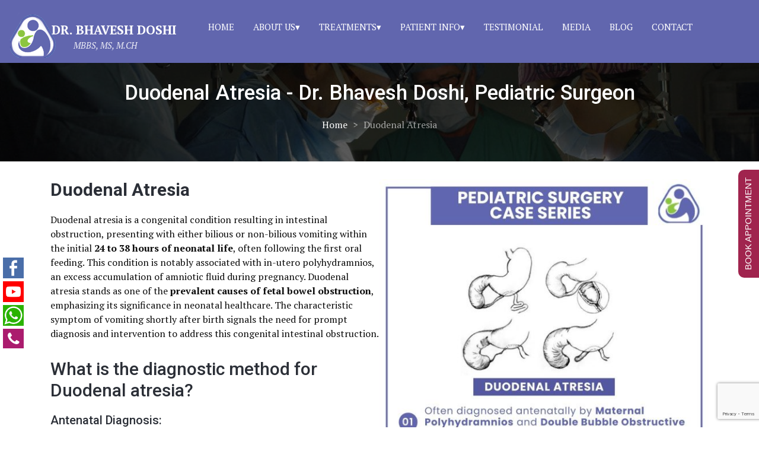

--- FILE ---
content_type: text/html; charset=UTF-8
request_url: https://drbhaveshdoshi.com/duodenal-atresia/
body_size: 18767
content:
<!doctype html>
<html lang="en-US" prefix="og: https://ogp.me/ns#">
<head>
	<meta charset="UTF-8">
	<meta name="viewport" content="width=device-width, initial-scale=1">
	<link rel="profile" href="https://gmpg.org/xfn/11">

	
<!-- Search Engine Optimization by Rank Math - https://rankmath.com/ -->
<title>Duodenal Atresia</title>
<meta name="description" content="Duodenal atresia is a congenital condition resulting in intestinal obstruction, presenting with either bilious or non-bilious vomiting within the initial 24"/>
<meta name="robots" content="follow, index, max-snippet:-1, max-video-preview:-1, max-image-preview:large"/>
<link rel="canonical" href="https://drbhaveshdoshi.com/duodenal-atresia/" />
<meta property="og:locale" content="en_US" />
<meta property="og:type" content="article" />
<meta property="og:title" content="Duodenal Atresia" />
<meta property="og:description" content="Duodenal atresia is a congenital condition resulting in intestinal obstruction, presenting with either bilious or non-bilious vomiting within the initial 24" />
<meta property="og:url" content="https://drbhaveshdoshi.com/duodenal-atresia/" />
<meta property="og:site_name" content="Dr. Bhavesh Doshi" />
<meta property="og:updated_time" content="2024-07-30T10:17:21+00:00" />
<meta property="og:image" content="https://drbhaveshdoshi.com/wp-content/uploads/2024/02/Duodenal-Atresia.jpg" />
<meta property="og:image:secure_url" content="https://drbhaveshdoshi.com/wp-content/uploads/2024/02/Duodenal-Atresia.jpg" />
<meta property="og:image:width" content="900" />
<meta property="og:image:height" content="1600" />
<meta property="og:image:alt" content="Duodenal Atresia" />
<meta property="og:image:type" content="image/jpeg" />
<meta name="twitter:card" content="summary_large_image" />
<meta name="twitter:title" content="Duodenal Atresia" />
<meta name="twitter:description" content="Duodenal atresia is a congenital condition resulting in intestinal obstruction, presenting with either bilious or non-bilious vomiting within the initial 24" />
<meta name="twitter:image" content="https://drbhaveshdoshi.com/wp-content/uploads/2024/02/Duodenal-Atresia.jpg" />
<meta name="twitter:label1" content="Time to read" />
<meta name="twitter:data1" content="2 minutes" />
<!-- /Rank Math WordPress SEO plugin -->

<link rel='dns-prefetch' href='//www.googletagmanager.com' />
<link rel='dns-prefetch' href='//fonts.googleapis.com' />
<link rel="alternate" type="application/rss+xml" title="Dr. Bhavesh Doshi &raquo; Feed" href="https://drbhaveshdoshi.com/feed/" />
<link rel="alternate" type="application/rss+xml" title="Dr. Bhavesh Doshi &raquo; Comments Feed" href="https://drbhaveshdoshi.com/comments/feed/" />
<script type="text/javascript">
window._wpemojiSettings = {"baseUrl":"https:\/\/s.w.org\/images\/core\/emoji\/14.0.0\/72x72\/","ext":".png","svgUrl":"https:\/\/s.w.org\/images\/core\/emoji\/14.0.0\/svg\/","svgExt":".svg","source":{"concatemoji":"https:\/\/drbhaveshdoshi.com\/wp-includes\/js\/wp-emoji-release.min.js?ver=28b47a4c6401d7d5e0c306d5a0020288"}};
/*! This file is auto-generated */
!function(e,a,t){var n,r,o,i=a.createElement("canvas"),p=i.getContext&&i.getContext("2d");function s(e,t){p.clearRect(0,0,i.width,i.height),p.fillText(e,0,0);e=i.toDataURL();return p.clearRect(0,0,i.width,i.height),p.fillText(t,0,0),e===i.toDataURL()}function c(e){var t=a.createElement("script");t.src=e,t.defer=t.type="text/javascript",a.getElementsByTagName("head")[0].appendChild(t)}for(o=Array("flag","emoji"),t.supports={everything:!0,everythingExceptFlag:!0},r=0;r<o.length;r++)t.supports[o[r]]=function(e){if(p&&p.fillText)switch(p.textBaseline="top",p.font="600 32px Arial",e){case"flag":return s("\ud83c\udff3\ufe0f\u200d\u26a7\ufe0f","\ud83c\udff3\ufe0f\u200b\u26a7\ufe0f")?!1:!s("\ud83c\uddfa\ud83c\uddf3","\ud83c\uddfa\u200b\ud83c\uddf3")&&!s("\ud83c\udff4\udb40\udc67\udb40\udc62\udb40\udc65\udb40\udc6e\udb40\udc67\udb40\udc7f","\ud83c\udff4\u200b\udb40\udc67\u200b\udb40\udc62\u200b\udb40\udc65\u200b\udb40\udc6e\u200b\udb40\udc67\u200b\udb40\udc7f");case"emoji":return!s("\ud83e\udef1\ud83c\udffb\u200d\ud83e\udef2\ud83c\udfff","\ud83e\udef1\ud83c\udffb\u200b\ud83e\udef2\ud83c\udfff")}return!1}(o[r]),t.supports.everything=t.supports.everything&&t.supports[o[r]],"flag"!==o[r]&&(t.supports.everythingExceptFlag=t.supports.everythingExceptFlag&&t.supports[o[r]]);t.supports.everythingExceptFlag=t.supports.everythingExceptFlag&&!t.supports.flag,t.DOMReady=!1,t.readyCallback=function(){t.DOMReady=!0},t.supports.everything||(n=function(){t.readyCallback()},a.addEventListener?(a.addEventListener("DOMContentLoaded",n,!1),e.addEventListener("load",n,!1)):(e.attachEvent("onload",n),a.attachEvent("onreadystatechange",function(){"complete"===a.readyState&&t.readyCallback()})),(e=t.source||{}).concatemoji?c(e.concatemoji):e.wpemoji&&e.twemoji&&(c(e.twemoji),c(e.wpemoji)))}(window,document,window._wpemojiSettings);
</script>
<style type="text/css">
img.wp-smiley,
img.emoji {
	display: inline !important;
	border: none !important;
	box-shadow: none !important;
	height: 1em !important;
	width: 1em !important;
	margin: 0 0.07em !important;
	vertical-align: -0.1em !important;
	background: none !important;
	padding: 0 !important;
}
</style>
	<link rel='stylesheet' id='et-frontend-style-css' href='https://drbhaveshdoshi.com/wp-content/plugins/everest-tab-lite/assets/css//et-style.css?ver=2.0.5' type='text/css' media='all' />
<link rel='stylesheet' id='etl-block-editor-css' href='https://drbhaveshdoshi.com/wp-content/plugins/everest-tab-lite/includes/etl-block/etl-block.css?ver=2.0.5' type='text/css' media='all' />
<link rel='stylesheet' id='et_fontawesome_style-css' href='https://drbhaveshdoshi.com/wp-content/plugins/everest-tab-lite/assets/css/available_icons/font-awesome/font-awesome.min.css?ver=2.0.5' type='text/css' media='all' />
<link rel='stylesheet' id='et-animate-style-css' href='https://drbhaveshdoshi.com/wp-content/plugins/everest-tab-lite/assets/css/animate.css?ver=2.0.5' type='text/css' media='all' />
<link rel='stylesheet' id='wp-block-library-css' href='https://drbhaveshdoshi.com/wp-includes/css/dist/block-library/style.min.css?ver=28b47a4c6401d7d5e0c306d5a0020288' type='text/css' media='all' />
<link rel='stylesheet' id='classic-theme-styles-css' href='https://drbhaveshdoshi.com/wp-includes/css/classic-themes.min.css?ver=28b47a4c6401d7d5e0c306d5a0020288' type='text/css' media='all' />
<style id='global-styles-inline-css' type='text/css'>
body{--wp--preset--color--black: #000000;--wp--preset--color--cyan-bluish-gray: #abb8c3;--wp--preset--color--white: #ffffff;--wp--preset--color--pale-pink: #f78da7;--wp--preset--color--vivid-red: #cf2e2e;--wp--preset--color--luminous-vivid-orange: #ff6900;--wp--preset--color--luminous-vivid-amber: #fcb900;--wp--preset--color--light-green-cyan: #7bdcb5;--wp--preset--color--vivid-green-cyan: #00d084;--wp--preset--color--pale-cyan-blue: #8ed1fc;--wp--preset--color--vivid-cyan-blue: #0693e3;--wp--preset--color--vivid-purple: #9b51e0;--wp--preset--gradient--vivid-cyan-blue-to-vivid-purple: linear-gradient(135deg,rgba(6,147,227,1) 0%,rgb(155,81,224) 100%);--wp--preset--gradient--light-green-cyan-to-vivid-green-cyan: linear-gradient(135deg,rgb(122,220,180) 0%,rgb(0,208,130) 100%);--wp--preset--gradient--luminous-vivid-amber-to-luminous-vivid-orange: linear-gradient(135deg,rgba(252,185,0,1) 0%,rgba(255,105,0,1) 100%);--wp--preset--gradient--luminous-vivid-orange-to-vivid-red: linear-gradient(135deg,rgba(255,105,0,1) 0%,rgb(207,46,46) 100%);--wp--preset--gradient--very-light-gray-to-cyan-bluish-gray: linear-gradient(135deg,rgb(238,238,238) 0%,rgb(169,184,195) 100%);--wp--preset--gradient--cool-to-warm-spectrum: linear-gradient(135deg,rgb(74,234,220) 0%,rgb(151,120,209) 20%,rgb(207,42,186) 40%,rgb(238,44,130) 60%,rgb(251,105,98) 80%,rgb(254,248,76) 100%);--wp--preset--gradient--blush-light-purple: linear-gradient(135deg,rgb(255,206,236) 0%,rgb(152,150,240) 100%);--wp--preset--gradient--blush-bordeaux: linear-gradient(135deg,rgb(254,205,165) 0%,rgb(254,45,45) 50%,rgb(107,0,62) 100%);--wp--preset--gradient--luminous-dusk: linear-gradient(135deg,rgb(255,203,112) 0%,rgb(199,81,192) 50%,rgb(65,88,208) 100%);--wp--preset--gradient--pale-ocean: linear-gradient(135deg,rgb(255,245,203) 0%,rgb(182,227,212) 50%,rgb(51,167,181) 100%);--wp--preset--gradient--electric-grass: linear-gradient(135deg,rgb(202,248,128) 0%,rgb(113,206,126) 100%);--wp--preset--gradient--midnight: linear-gradient(135deg,rgb(2,3,129) 0%,rgb(40,116,252) 100%);--wp--preset--duotone--dark-grayscale: url('#wp-duotone-dark-grayscale');--wp--preset--duotone--grayscale: url('#wp-duotone-grayscale');--wp--preset--duotone--purple-yellow: url('#wp-duotone-purple-yellow');--wp--preset--duotone--blue-red: url('#wp-duotone-blue-red');--wp--preset--duotone--midnight: url('#wp-duotone-midnight');--wp--preset--duotone--magenta-yellow: url('#wp-duotone-magenta-yellow');--wp--preset--duotone--purple-green: url('#wp-duotone-purple-green');--wp--preset--duotone--blue-orange: url('#wp-duotone-blue-orange');--wp--preset--font-size--small: 13px;--wp--preset--font-size--medium: 20px;--wp--preset--font-size--large: 36px;--wp--preset--font-size--x-large: 42px;--wp--preset--spacing--20: 0.44rem;--wp--preset--spacing--30: 0.67rem;--wp--preset--spacing--40: 1rem;--wp--preset--spacing--50: 1.5rem;--wp--preset--spacing--60: 2.25rem;--wp--preset--spacing--70: 3.38rem;--wp--preset--spacing--80: 5.06rem;--wp--preset--shadow--natural: 6px 6px 9px rgba(0, 0, 0, 0.2);--wp--preset--shadow--deep: 12px 12px 50px rgba(0, 0, 0, 0.4);--wp--preset--shadow--sharp: 6px 6px 0px rgba(0, 0, 0, 0.2);--wp--preset--shadow--outlined: 6px 6px 0px -3px rgba(255, 255, 255, 1), 6px 6px rgba(0, 0, 0, 1);--wp--preset--shadow--crisp: 6px 6px 0px rgba(0, 0, 0, 1);}:where(.is-layout-flex){gap: 0.5em;}body .is-layout-flow > .alignleft{float: left;margin-inline-start: 0;margin-inline-end: 2em;}body .is-layout-flow > .alignright{float: right;margin-inline-start: 2em;margin-inline-end: 0;}body .is-layout-flow > .aligncenter{margin-left: auto !important;margin-right: auto !important;}body .is-layout-constrained > .alignleft{float: left;margin-inline-start: 0;margin-inline-end: 2em;}body .is-layout-constrained > .alignright{float: right;margin-inline-start: 2em;margin-inline-end: 0;}body .is-layout-constrained > .aligncenter{margin-left: auto !important;margin-right: auto !important;}body .is-layout-constrained > :where(:not(.alignleft):not(.alignright):not(.alignfull)){max-width: var(--wp--style--global--content-size);margin-left: auto !important;margin-right: auto !important;}body .is-layout-constrained > .alignwide{max-width: var(--wp--style--global--wide-size);}body .is-layout-flex{display: flex;}body .is-layout-flex{flex-wrap: wrap;align-items: center;}body .is-layout-flex > *{margin: 0;}:where(.wp-block-columns.is-layout-flex){gap: 2em;}.has-black-color{color: var(--wp--preset--color--black) !important;}.has-cyan-bluish-gray-color{color: var(--wp--preset--color--cyan-bluish-gray) !important;}.has-white-color{color: var(--wp--preset--color--white) !important;}.has-pale-pink-color{color: var(--wp--preset--color--pale-pink) !important;}.has-vivid-red-color{color: var(--wp--preset--color--vivid-red) !important;}.has-luminous-vivid-orange-color{color: var(--wp--preset--color--luminous-vivid-orange) !important;}.has-luminous-vivid-amber-color{color: var(--wp--preset--color--luminous-vivid-amber) !important;}.has-light-green-cyan-color{color: var(--wp--preset--color--light-green-cyan) !important;}.has-vivid-green-cyan-color{color: var(--wp--preset--color--vivid-green-cyan) !important;}.has-pale-cyan-blue-color{color: var(--wp--preset--color--pale-cyan-blue) !important;}.has-vivid-cyan-blue-color{color: var(--wp--preset--color--vivid-cyan-blue) !important;}.has-vivid-purple-color{color: var(--wp--preset--color--vivid-purple) !important;}.has-black-background-color{background-color: var(--wp--preset--color--black) !important;}.has-cyan-bluish-gray-background-color{background-color: var(--wp--preset--color--cyan-bluish-gray) !important;}.has-white-background-color{background-color: var(--wp--preset--color--white) !important;}.has-pale-pink-background-color{background-color: var(--wp--preset--color--pale-pink) !important;}.has-vivid-red-background-color{background-color: var(--wp--preset--color--vivid-red) !important;}.has-luminous-vivid-orange-background-color{background-color: var(--wp--preset--color--luminous-vivid-orange) !important;}.has-luminous-vivid-amber-background-color{background-color: var(--wp--preset--color--luminous-vivid-amber) !important;}.has-light-green-cyan-background-color{background-color: var(--wp--preset--color--light-green-cyan) !important;}.has-vivid-green-cyan-background-color{background-color: var(--wp--preset--color--vivid-green-cyan) !important;}.has-pale-cyan-blue-background-color{background-color: var(--wp--preset--color--pale-cyan-blue) !important;}.has-vivid-cyan-blue-background-color{background-color: var(--wp--preset--color--vivid-cyan-blue) !important;}.has-vivid-purple-background-color{background-color: var(--wp--preset--color--vivid-purple) !important;}.has-black-border-color{border-color: var(--wp--preset--color--black) !important;}.has-cyan-bluish-gray-border-color{border-color: var(--wp--preset--color--cyan-bluish-gray) !important;}.has-white-border-color{border-color: var(--wp--preset--color--white) !important;}.has-pale-pink-border-color{border-color: var(--wp--preset--color--pale-pink) !important;}.has-vivid-red-border-color{border-color: var(--wp--preset--color--vivid-red) !important;}.has-luminous-vivid-orange-border-color{border-color: var(--wp--preset--color--luminous-vivid-orange) !important;}.has-luminous-vivid-amber-border-color{border-color: var(--wp--preset--color--luminous-vivid-amber) !important;}.has-light-green-cyan-border-color{border-color: var(--wp--preset--color--light-green-cyan) !important;}.has-vivid-green-cyan-border-color{border-color: var(--wp--preset--color--vivid-green-cyan) !important;}.has-pale-cyan-blue-border-color{border-color: var(--wp--preset--color--pale-cyan-blue) !important;}.has-vivid-cyan-blue-border-color{border-color: var(--wp--preset--color--vivid-cyan-blue) !important;}.has-vivid-purple-border-color{border-color: var(--wp--preset--color--vivid-purple) !important;}.has-vivid-cyan-blue-to-vivid-purple-gradient-background{background: var(--wp--preset--gradient--vivid-cyan-blue-to-vivid-purple) !important;}.has-light-green-cyan-to-vivid-green-cyan-gradient-background{background: var(--wp--preset--gradient--light-green-cyan-to-vivid-green-cyan) !important;}.has-luminous-vivid-amber-to-luminous-vivid-orange-gradient-background{background: var(--wp--preset--gradient--luminous-vivid-amber-to-luminous-vivid-orange) !important;}.has-luminous-vivid-orange-to-vivid-red-gradient-background{background: var(--wp--preset--gradient--luminous-vivid-orange-to-vivid-red) !important;}.has-very-light-gray-to-cyan-bluish-gray-gradient-background{background: var(--wp--preset--gradient--very-light-gray-to-cyan-bluish-gray) !important;}.has-cool-to-warm-spectrum-gradient-background{background: var(--wp--preset--gradient--cool-to-warm-spectrum) !important;}.has-blush-light-purple-gradient-background{background: var(--wp--preset--gradient--blush-light-purple) !important;}.has-blush-bordeaux-gradient-background{background: var(--wp--preset--gradient--blush-bordeaux) !important;}.has-luminous-dusk-gradient-background{background: var(--wp--preset--gradient--luminous-dusk) !important;}.has-pale-ocean-gradient-background{background: var(--wp--preset--gradient--pale-ocean) !important;}.has-electric-grass-gradient-background{background: var(--wp--preset--gradient--electric-grass) !important;}.has-midnight-gradient-background{background: var(--wp--preset--gradient--midnight) !important;}.has-small-font-size{font-size: var(--wp--preset--font-size--small) !important;}.has-medium-font-size{font-size: var(--wp--preset--font-size--medium) !important;}.has-large-font-size{font-size: var(--wp--preset--font-size--large) !important;}.has-x-large-font-size{font-size: var(--wp--preset--font-size--x-large) !important;}
.wp-block-navigation a:where(:not(.wp-element-button)){color: inherit;}
:where(.wp-block-columns.is-layout-flex){gap: 2em;}
.wp-block-pullquote{font-size: 1.5em;line-height: 1.6;}
</style>
<link rel='stylesheet' id='contact-form-7-css' href='https://drbhaveshdoshi.com/wp-content/plugins/contact-form-7/includes/css/styles.css?ver=5.8.7' type='text/css' media='all' />
<link rel='stylesheet' id='wpcf7-redirect-script-frontend-css' href='https://drbhaveshdoshi.com/wp-content/plugins/wpcf7-redirect/build/assets/frontend-script.css?ver=2c532d7e2be36f6af233' type='text/css' media='all' />
<link rel='stylesheet' id='bootstrap-css' href='https://drbhaveshdoshi.com/wp-content/themes/wellbeing-hospital/assets/css/bootstrap.min.css?ver=28b47a4c6401d7d5e0c306d5a0020288' type='text/css' media='all' />
<link rel='stylesheet' id='owl-css' href='https://drbhaveshdoshi.com/wp-content/themes/wellbeing-hospital/assets/css/owl.carousel.css?ver=28b47a4c6401d7d5e0c306d5a0020288' type='text/css' media='all' />
<link rel='stylesheet' id='owl-theme-css' href='https://drbhaveshdoshi.com/wp-content/themes/wellbeing-hospital/assets/css/owl.theme.css?ver=28b47a4c6401d7d5e0c306d5a0020288' type='text/css' media='all' />
<link rel='stylesheet' id='wellbeing-hospital-banner-css' href='https://drbhaveshdoshi.com/wp-content/themes/wellbeing-hospital/assets/css/banner.css?ver=28b47a4c6401d7d5e0c306d5a0020288' type='text/css' media='all' />
<link rel='stylesheet' id='animate-css' href='https://drbhaveshdoshi.com/wp-content/themes/wellbeing-hospital/assets/css/animate.css?ver=28b47a4c6401d7d5e0c306d5a0020288' type='text/css' media='all' />
<link rel='stylesheet' id='fontello-css' href='https://drbhaveshdoshi.com/wp-content/themes/wellbeing-hospital/assets/css/fontello.css?ver=28b47a4c6401d7d5e0c306d5a0020288' type='text/css' media='all' />
<link rel='stylesheet' id='wellbeing-hospital-nav-css' href='https://drbhaveshdoshi.com/wp-content/themes/wellbeing-hospital/assets/css/nav.css?ver=28b47a4c6401d7d5e0c306d5a0020288' type='text/css' media='all' />
<link rel='stylesheet' id='wellbeing-hostpital-fonts-css' href='//fonts.googleapis.com/css?family=Cutive+Mono%7CPT+Serif%3A400%2C400i%2C700%2C700i%7CRoboto%3A300%2C300i%2C400%2C400i%2C500%2C500i%2C700%2C700i&#038;ver=28b47a4c6401d7d5e0c306d5a0020288' type='text/css' media='all' />
<link rel='stylesheet' id='wellbeing-hospital-style-css' href='https://drbhaveshdoshi.com/wp-content/themes/wellbeing-hospital/style.css?ver=28b47a4c6401d7d5e0c306d5a0020288' type='text/css' media='all' />
<link rel='stylesheet' id='wellbeing-hospital-responsive-css' href='https://drbhaveshdoshi.com/wp-content/themes/wellbeing-hospital/assets/css/responsive.css?ver=28b47a4c6401d7d5e0c306d5a0020288' type='text/css' media='all' />
<link rel='stylesheet' id='wellbeing-hospital-color-css' href='https://drbhaveshdoshi.com/wp-content/themes/wellbeing-hospital/assets/css/color.css?ver=28b47a4c6401d7d5e0c306d5a0020288' type='text/css' media='all' />
<link rel='stylesheet' id='fontawesome-css' href='https://drbhaveshdoshi.com/wp-content/themes/wellbeing-hospital/inc/customizer/custom-controls/css/font-awesome.min.css?ver=4.7' type='text/css' media='all' />
<link rel='stylesheet' id='popup-maker-site-css' href='https://drbhaveshdoshi.com/wp-content/plugins/popup-maker/assets/css/pum-site.min.css?ver=1.20.4' type='text/css' media='all' />
<style id='popup-maker-site-inline-css' type='text/css'>
/* Popup Google Fonts */
@import url('//fonts.googleapis.com/css?family=Montserrat:100');

/* Popup Theme 1509: Content Only - For use with page builders or block editor */
.pum-theme-1509, .pum-theme-content-only { background-color: rgba( 0, 0, 0, 0.70 ) } 
.pum-theme-1509 .pum-container, .pum-theme-content-only .pum-container { padding: 0px; border-radius: 0px; border: 1px none #000000; box-shadow: 0px 0px 0px 0px rgba( 2, 2, 2, 0.00 ) } 
.pum-theme-1509 .pum-title, .pum-theme-content-only .pum-title { color: #000000; text-align: left; text-shadow: 0px 0px 0px rgba( 2, 2, 2, 0.23 ); font-family: inherit; font-weight: 400; font-size: 32px; line-height: 36px } 
.pum-theme-1509 .pum-content, .pum-theme-content-only .pum-content { color: #8c8c8c; font-family: inherit; font-weight: 400 } 
.pum-theme-1509 .pum-content + .pum-close, .pum-theme-content-only .pum-content + .pum-close { position: absolute; height: 18px; width: 18px; left: auto; right: 7px; bottom: auto; top: 7px; padding: 0px; color: #000000; font-family: inherit; font-weight: 700; font-size: 20px; line-height: 20px; border: 1px none #ffffff; border-radius: 15px; box-shadow: 0px 0px 0px 0px rgba( 2, 2, 2, 0.00 ); text-shadow: 0px 0px 0px rgba( 0, 0, 0, 0.00 ); background-color: rgba( 255, 255, 255, 0.00 ) } 

/* Popup Theme 1507: Framed Border */
.pum-theme-1507, .pum-theme-framed-border { background-color: rgba( 255, 255, 255, 0.50 ) } 
.pum-theme-1507 .pum-container, .pum-theme-framed-border .pum-container { padding: 18px; border-radius: 0px; border: 20px outset #dd3333; box-shadow: 1px 1px 3px 0px rgba( 2, 2, 2, 0.97 ) inset; background-color: rgba( 255, 251, 239, 1.00 ) } 
.pum-theme-1507 .pum-title, .pum-theme-framed-border .pum-title { color: #000000; text-align: left; text-shadow: 0px 0px 0px rgba( 2, 2, 2, 0.23 ); font-family: inherit; font-weight: 100; font-size: 32px; line-height: 36px } 
.pum-theme-1507 .pum-content, .pum-theme-framed-border .pum-content { color: #2d2d2d; font-family: inherit; font-weight: 100 } 
.pum-theme-1507 .pum-content + .pum-close, .pum-theme-framed-border .pum-content + .pum-close { position: absolute; height: 20px; width: 20px; left: auto; right: -20px; bottom: auto; top: -20px; padding: 0px; color: #ffffff; font-family: Tahoma; font-weight: 700; font-size: 16px; line-height: 18px; border: 1px none #ffffff; border-radius: 0px; box-shadow: 0px 0px 0px 0px rgba( 2, 2, 2, 0.23 ); text-shadow: 0px 0px 0px rgba( 0, 0, 0, 0.23 ); background-color: rgba( 0, 0, 0, 0.55 ) } 

/* Popup Theme 1508: Floating Bar - Soft Blue */
.pum-theme-1508, .pum-theme-floating-bar { background-color: rgba( 255, 255, 255, 0.00 ) } 
.pum-theme-1508 .pum-container, .pum-theme-floating-bar .pum-container { padding: 8px; border-radius: 0px; border: 1px none #000000; box-shadow: 1px 1px 3px 0px rgba( 2, 2, 2, 0.23 ); background-color: rgba( 238, 246, 252, 1.00 ) } 
.pum-theme-1508 .pum-title, .pum-theme-floating-bar .pum-title { color: #505050; text-align: left; text-shadow: 0px 0px 0px rgba( 2, 2, 2, 0.23 ); font-family: inherit; font-weight: 400; font-size: 32px; line-height: 36px } 
.pum-theme-1508 .pum-content, .pum-theme-floating-bar .pum-content { color: #505050; font-family: inherit; font-weight: 400 } 
.pum-theme-1508 .pum-content + .pum-close, .pum-theme-floating-bar .pum-content + .pum-close { position: absolute; height: 18px; width: 18px; left: auto; right: 5px; bottom: auto; top: 50%; padding: 0px; color: #505050; font-family: Sans-Serif; font-weight: 700; font-size: 15px; line-height: 18px; border: 1px solid #505050; border-radius: 15px; box-shadow: 0px 0px 0px 0px rgba( 2, 2, 2, 0.00 ); text-shadow: 0px 0px 0px rgba( 0, 0, 0, 0.00 ); background-color: rgba( 255, 255, 255, 0.00 ); transform: translate(0, -50%) } 

/* Popup Theme 1506: Cutting Edge */
.pum-theme-1506, .pum-theme-cutting-edge { background-color: rgba( 0, 0, 0, 0.50 ) } 
.pum-theme-1506 .pum-container, .pum-theme-cutting-edge .pum-container { padding: 18px; border-radius: 0px; border: 1px none #000000; box-shadow: 0px 10px 25px 0px rgba( 2, 2, 2, 0.50 ); background-color: rgba( 30, 115, 190, 1.00 ) } 
.pum-theme-1506 .pum-title, .pum-theme-cutting-edge .pum-title { color: #ffffff; text-align: left; text-shadow: 0px 0px 0px rgba( 2, 2, 2, 0.23 ); font-family: Sans-Serif; font-weight: 100; font-size: 26px; line-height: 28px } 
.pum-theme-1506 .pum-content, .pum-theme-cutting-edge .pum-content { color: #ffffff; font-family: inherit; font-weight: 100 } 
.pum-theme-1506 .pum-content + .pum-close, .pum-theme-cutting-edge .pum-content + .pum-close { position: absolute; height: 24px; width: 24px; left: auto; right: 0px; bottom: auto; top: 0px; padding: 0px; color: #1e73be; font-family: Times New Roman; font-weight: 100; font-size: 32px; line-height: 24px; border: 1px none #ffffff; border-radius: 0px; box-shadow: -1px 1px 1px 0px rgba( 2, 2, 2, 0.10 ); text-shadow: -1px 1px 1px rgba( 0, 0, 0, 0.10 ); background-color: rgba( 238, 238, 34, 1.00 ) } 

/* Popup Theme 1505: Hello Box */
.pum-theme-1505, .pum-theme-hello-box { background-color: rgba( 0, 0, 0, 0.75 ) } 
.pum-theme-1505 .pum-container, .pum-theme-hello-box .pum-container { padding: 30px; border-radius: 80px; border: 14px solid #81d742; box-shadow: 0px 0px 0px 0px rgba( 2, 2, 2, 0.00 ); background-color: rgba( 255, 255, 255, 1.00 ) } 
.pum-theme-1505 .pum-title, .pum-theme-hello-box .pum-title { color: #2d2d2d; text-align: left; text-shadow: 0px 0px 0px rgba( 2, 2, 2, 0.23 ); font-family: Montserrat; font-weight: 100; font-size: 32px; line-height: 36px } 
.pum-theme-1505 .pum-content, .pum-theme-hello-box .pum-content { color: #2d2d2d; font-family: inherit; font-weight: 100 } 
.pum-theme-1505 .pum-content + .pum-close, .pum-theme-hello-box .pum-content + .pum-close { position: absolute; height: auto; width: auto; left: auto; right: -30px; bottom: auto; top: -30px; padding: 0px; color: #2d2d2d; font-family: Times New Roman; font-weight: 100; font-size: 32px; line-height: 28px; border: 1px none #ffffff; border-radius: 28px; box-shadow: 0px 0px 0px 0px rgba( 2, 2, 2, 0.23 ); text-shadow: 0px 0px 0px rgba( 0, 0, 0, 0.23 ); background-color: rgba( 255, 255, 255, 1.00 ) } 

/* Popup Theme 1504: Enterprise Blue */
.pum-theme-1504, .pum-theme-enterprise-blue { background-color: rgba( 0, 0, 0, 0.70 ) } 
.pum-theme-1504 .pum-container, .pum-theme-enterprise-blue .pum-container { padding: 28px; border-radius: 5px; border: 1px none #000000; box-shadow: 0px 10px 25px 4px rgba( 2, 2, 2, 0.50 ); background-color: rgba( 255, 255, 255, 1.00 ) } 
.pum-theme-1504 .pum-title, .pum-theme-enterprise-blue .pum-title { color: #315b7c; text-align: left; text-shadow: 0px 0px 0px rgba( 2, 2, 2, 0.23 ); font-family: inherit; font-weight: 100; font-size: 34px; line-height: 36px } 
.pum-theme-1504 .pum-content, .pum-theme-enterprise-blue .pum-content { color: #2d2d2d; font-family: inherit; font-weight: 100 } 
.pum-theme-1504 .pum-content + .pum-close, .pum-theme-enterprise-blue .pum-content + .pum-close { position: absolute; height: 28px; width: 28px; left: auto; right: 8px; bottom: auto; top: 8px; padding: 4px; color: #ffffff; font-family: Times New Roman; font-weight: 100; font-size: 20px; line-height: 20px; border: 1px none #ffffff; border-radius: 42px; box-shadow: 0px 0px 0px 0px rgba( 2, 2, 2, 0.23 ); text-shadow: 0px 0px 0px rgba( 0, 0, 0, 0.23 ); background-color: rgba( 49, 91, 124, 1.00 ) } 

/* Popup Theme 1503: Light Box */
.pum-theme-1503, .pum-theme-lightbox { background-color: rgba( 0, 0, 0, 0.60 ) } 
.pum-theme-1503 .pum-container, .pum-theme-lightbox .pum-container { padding: 18px; border-radius: 3px; border: 8px solid #000000; box-shadow: 0px 0px 30px 0px rgba( 2, 2, 2, 1.00 ); background-color: rgba( 255, 255, 255, 1.00 ) } 
.pum-theme-1503 .pum-title, .pum-theme-lightbox .pum-title { color: #000000; text-align: left; text-shadow: 0px 0px 0px rgba( 2, 2, 2, 0.23 ); font-family: inherit; font-weight: 100; font-size: 32px; line-height: 36px } 
.pum-theme-1503 .pum-content, .pum-theme-lightbox .pum-content { color: #000000; font-family: inherit; font-weight: 100 } 
.pum-theme-1503 .pum-content + .pum-close, .pum-theme-lightbox .pum-content + .pum-close { position: absolute; height: 26px; width: 26px; left: auto; right: -13px; bottom: auto; top: -13px; padding: 0px; color: #ffffff; font-family: Arial; font-weight: 100; font-size: 24px; line-height: 24px; border: 2px solid #ffffff; border-radius: 26px; box-shadow: 0px 0px 15px 1px rgba( 2, 2, 2, 0.75 ); text-shadow: 0px 0px 0px rgba( 0, 0, 0, 0.23 ); background-color: rgba( 0, 0, 0, 1.00 ) } 

/* Popup Theme 1502: Default Theme */
.pum-theme-1502, .pum-theme-default-theme { background-color: rgba( 255, 255, 255, 1.00 ) } 
.pum-theme-1502 .pum-container, .pum-theme-default-theme .pum-container { padding: 18px; border-radius: 0px; border: 1px none #000000; box-shadow: 1px 1px 3px 0px rgba( 2, 2, 2, 0.23 ); background-color: rgba( 249, 249, 249, 1.00 ) } 
.pum-theme-1502 .pum-title, .pum-theme-default-theme .pum-title { color: #000000; text-align: left; text-shadow: 0px 0px 0px rgba( 2, 2, 2, 0.23 ); font-family: inherit; font-weight: 400; font-size: 32px; font-style: normal; line-height: 36px } 
.pum-theme-1502 .pum-content, .pum-theme-default-theme .pum-content { color: #8c8c8c; font-family: inherit; font-weight: 400; font-style: inherit } 
.pum-theme-1502 .pum-content + .pum-close, .pum-theme-default-theme .pum-content + .pum-close { position: absolute; height: auto; width: auto; left: auto; right: 0px; bottom: auto; top: 0px; padding: 8px; color: #ffffff; font-family: inherit; font-weight: 400; font-size: 12px; font-style: inherit; line-height: 36px; border: 1px none #ffffff; border-radius: 0px; box-shadow: 1px 1px 3px 0px rgba( 2, 2, 2, 0.23 ); text-shadow: 0px 0px 0px rgba( 0, 0, 0, 0.23 ); background-color: rgba( 0, 183, 205, 1.00 ) } 

#pum-1905 {z-index: 1999999999}
#pum-1514 {z-index: 1999999999}

</style>
<script type='text/javascript' src='https://drbhaveshdoshi.com/wp-includes/js/jquery/jquery.min.js?ver=3.6.4' id='jquery-core-js'></script>
<script type='text/javascript' src='https://drbhaveshdoshi.com/wp-includes/js/jquery/jquery-migrate.min.js?ver=3.4.0' id='jquery-migrate-js'></script>
<script type='text/javascript' src='https://drbhaveshdoshi.com/wp-content/plugins/everest-tab-lite/assets/js/frontend/et-frontend-script.js?ver=2.0.5' id='et-frontend-script-js'></script>

<!-- Google tag (gtag.js) snippet added by Site Kit -->
<!-- Google Analytics snippet added by Site Kit -->
<script type='text/javascript' src='https://www.googletagmanager.com/gtag/js?id=GT-WKRW3G6' id='google_gtagjs-js' async></script>
<script type='text/javascript' id='google_gtagjs-js-after'>
window.dataLayer = window.dataLayer || [];function gtag(){dataLayer.push(arguments);}
gtag("set","linker",{"domains":["drbhaveshdoshi.com"]});
gtag("js", new Date());
gtag("set", "developer_id.dZTNiMT", true);
gtag("config", "GT-WKRW3G6");
</script>
<link rel="https://api.w.org/" href="https://drbhaveshdoshi.com/wp-json/" /><link rel="alternate" type="application/json" href="https://drbhaveshdoshi.com/wp-json/wp/v2/pages/3657" /><link rel="EditURI" type="application/rsd+xml" title="RSD" href="https://drbhaveshdoshi.com/xmlrpc.php?rsd" />
<link rel="wlwmanifest" type="application/wlwmanifest+xml" href="https://drbhaveshdoshi.com/wp-includes/wlwmanifest.xml" />

<link rel='shortlink' href='https://drbhaveshdoshi.com/?p=3657' />
<link rel="alternate" type="application/json+oembed" href="https://drbhaveshdoshi.com/wp-json/oembed/1.0/embed?url=https%3A%2F%2Fdrbhaveshdoshi.com%2Fduodenal-atresia%2F" />
<link rel="alternate" type="text/xml+oembed" href="https://drbhaveshdoshi.com/wp-json/oembed/1.0/embed?url=https%3A%2F%2Fdrbhaveshdoshi.com%2Fduodenal-atresia%2F&#038;format=xml" />
<meta name="generator" content="Site Kit by Google 1.170.0" /><!-- HFCM by 99 Robots - Snippet # 2: schema for home -->
<script type="application/ld+json">
{
  "@context": "https://schema.org",
  "@type": "Hospital",
  "name": "Hitwardhak Mandal Hospital",
  "description": "Hitwardhak Mandal Hospital is a healthcare facility located in Malad West, Mumbai, providing medical consultation and treatment services.",
  "telephone": "+91-9820565205",
  "address": {
    "@type": "PostalAddress",
    "streetAddress": "Shree Maghubhai Dattani Bhavan, Swami Vivekananda Rd, Shantilal Modi Road, Vijaykar Wadi Industrial, Vijaykar Wadi",
    "addressLocality": "Malad West, Kandivali",
    "addressRegion": "Maharashtra",
    "postalCode": "400064",
    "addressCountry": "IN"
  },
  "openingHoursSpecification": {
    "@type": "OpeningHoursSpecification",
    "dayOfWeek": [
      "Monday",
      "Tuesday",
      "Wednesday",
      "Thursday",
      "Friday",
      "Saturday"
    ],
    "opens": "13:00",
    "closes": "14:00"
  }
}
</script>

<!-- /end HFCM by 99 Robots -->
		<style type="text/css">
					.site-title a,
			.site-description {
				color: #ffffff;
			}
				</style>
		
<style type='text/css'>
/* START Styles Simple Side Tab v2.2.2 */
#rum_sst_tab {
    font-family: Verdana, sans-serif;
    top: 250px;
    background-color: #A0244E;
    color: #FFFFFF;
    border-style: solid;
    border-width: 0px;
}

#rum_sst_tab:hover {
    background-color: #92da34;
}
.rum_sst_contents {
    position:fixed;
    margin:0;
    padding:6px 13px 8px 13px;
    text-decoration:none;
    text-align:center;
    font-size:15px;
    font-weight:normal;
    border-style:solid;
    display:block;
    z-index:100000;
}
.rum_sst_left {
    left:-2px;
    cursor: pointer;
    -webkit-transform-origin:0 0;
    -moz-transform-origin:0 0;
    -o-transform-origin:0 0;
    -ms-transform-origin:0 0;
    -webkit-transform:rotate(270deg);
    -moz-transform:rotate(270deg);
    -ms-transform:rotate(270deg);
    -o-transform:rotate(270deg);
    transform:rotate(270deg);
    -moz-border-radius-bottomright:10px;
    border-bottom-right-radius:10px;
    -moz-border-radius-bottomleft:10px;
    border-bottom-left-radius:10px;
}
.rum_sst_right {
    right:-1px;
    cursor: pointer;
    -webkit-transform-origin:100% 100%;
    -moz-transform-origin:100% 100%;
    -o-transform-origin:100% 100%;
    -ms-transform-origin:100% 100%;
    -webkit-transform:rotate(-90deg);
    -moz-transform:rotate(-90deg);
    -ms-transform:rotate(-90deg);
    -o-transform:rotate(-90deg);
    transform:rotate(-90deg);
    -moz-border-radius-topright:10px;
    border-top-right-radius:10px;
    -moz-border-radius-topleft:10px;
    border-top-left-radius:10px;
}
.rum_sst_right.less-ie-9 {
    right:-120px;
    filter: progid:DXImageTransform.Microsoft.BasicImage(rotation=1);
}
.rum_sst_left.less-ie-9 {
    filter: progid:DXImageTransform.Microsoft.BasicImage(rotation=3);
}
/* END Styles Simple Side Tab */
</style>

<!-- Google Tag Manager snippet added by Site Kit -->
<script type="text/javascript">
			( function( w, d, s, l, i ) {
				w[l] = w[l] || [];
				w[l].push( {'gtm.start': new Date().getTime(), event: 'gtm.js'} );
				var f = d.getElementsByTagName( s )[0],
					j = d.createElement( s ), dl = l != 'dataLayer' ? '&l=' + l : '';
				j.async = true;
				j.src = 'https://www.googletagmanager.com/gtm.js?id=' + i + dl;
				f.parentNode.insertBefore( j, f );
			} )( window, document, 'script', 'dataLayer', 'GTM-WH86D5P6' );
			
</script>

<!-- End Google Tag Manager snippet added by Site Kit -->
<link rel="icon" href="https://drbhaveshdoshi.com/wp-content/uploads/2020/05/white-logo.png" sizes="32x32" />
<link rel="icon" href="https://drbhaveshdoshi.com/wp-content/uploads/2020/05/white-logo.png" sizes="192x192" />
<link rel="apple-touch-icon" href="https://drbhaveshdoshi.com/wp-content/uploads/2020/05/white-logo.png" />
<meta name="msapplication-TileImage" content="https://drbhaveshdoshi.com/wp-content/uploads/2020/05/white-logo.png" />
		<style type="text/css" id="wp-custom-css">
			.site-description, .site-title {
	text-align: center;
}
.btn-3, .appointment-link a {
	background: #92da34;
}
.slide-text > h2 {
	color: #ffffff;
}
.slide-text>p {
	color: white;
}
.btn-1 {
	background: #AB1C6E;
}
.header-2 .top-header {
	background: #6166ae;
}
.bottom-footer {
    background: #0a0e10;
}
.header-2 .navbar-nav > li.current-menu-item a
{
	border-color: #6dbd03;
}
.single-appointment-sidebar .title {
    -webkit-box-shadow: 0px 3px 18px rgba(0, 0, 0, 0.08);
    box-shadow: 0px 3px 18px rgba(0, 0, 0, 0.08);
    background: #FFFFFF;
    border-bottom: 3px solid #AB1C6E;
    margin-bottom: 15px;
    padding: 10.5px 0;
    padding-left: 35px;
}
.appointment-sidebar .single-appointment-sidebar.qualification .title h3 {
    margin: 0;
    color: #333333;
    font-size: 17px;
    text-transform: uppercase;
}
.infos {
    margin: 0;
    padding: 0;
    list-style: none;
    background: #F6F6F6;
    padding-left: 40px;
    padding-top: 45px;
    padding-bottom: 45px;
}
.appointment-sidebar .single-appointment-sidebar.qualification ul.infos li {
    color: #1c1c1c;
    font-size: 15px;
    font-weight: 500;
}
.appointment-sidebar .single-appointment-sidebar.qualification ul.infos li + li {
    margin-top: 5px;
}
.form p {
	margin: 0 0 14px 0;
}
input[type="submit"] {
	background: #AB1C6E;
}

.service-icon img {
	border-radius:31px
}
@media only screen and (max-width: 760px) { 
.header-2 .top-header {
    display: none;
}
}
.slide-text .btn {
	visibility:hidden;
}
.navbar-nav li .sub-menu {
	width: 310px;
}
.service h2 {
   font-size: 32px	
}
.icon-color {
	background: #ab1c6e;
    color: white;
}
.float0 {
    position: fixed;
    width: 35px;
    height: 50px;
    bottom: 240px;
    left: 5px;
    border-radius: 50px;
    text-align: center;
    font-size: 25px;
    z-index: 10000;
}
.float {
    position: fixed;
    width: 35px;
    height: 50px;
    bottom: 200px;
    left: 5px;
    border-radius: 50px;
    text-align: center;
    font-size: 25px;
    z-index: 10000;
}

.float2 {
    position: fixed;
    width: 35px;
    height: 50px;
    bottom: 160px;
    left: 5px;
    border-radius: 50px;
    text-align: center;
    font-size: 25px;
    z-index: 10000;
}
.float3 {
    position: fixed;
    width: 35px;
    height: 50px;
    bottom: 118px;
    left: 5px;
    border-radius: 50px;
    text-align: center;
    font-size: 25px;
    z-index: 10000;
}
.header-2 .main-header {
	background: #6166ae;
	border-bottom: 1px solid #6166ae;
}
.header-2 .navbar-nav a {
	color:white;
}
.top-header {
	display: none;
}
.header-2 .navbar-nav > li:hover > a {
	border-color: #6dbd03;
	color: #ffffff;
}
.navbar-nav>li a:hover {
    border-bottom: 2px solid #6dbd03;
}
.navbar-nav li .sub-menu {
	background: #6166ae;
}
.navbar-nav li>.sub-menu>li>.sub-menu  {
	background: #6166ae;
}
.everest-tab-main-wrapper.etab-template1 > .etab-header-wrap > ul.etab-title-tabs > li.etab-active-show a {
	background-color: #92da34;
}
.everest-tab-main-wrapper.etab-template1 > .etab-header-wrap > ul.etab-title-tabs {
    border-bottom: 6px solid #6166ae;
    font-family: 'Montserrat', sans-serif;
}
.appointment-padding {
	padding: 0px 0px 0px 0;
}
.page-title:before {
	background: #060606c7;
}
.section {
    padding-top: 30px;
    padding-bottom: 50px;
}
.section1 {
    padding-top: 0px;
    padding-bottom: 45px;
}
.social-wrapper ul.social-list li {
    display: inline-block;
    vertical-align: middle;
}
.social-wrapper ul.social-list li a {
    display: block;
    width: 35px;
    height: 35px;
    line-height: 33px;
    border: 1px solid #DCDCDC;
    text-align: center;
    border-radius: 50%;
    font-size: 16px;
    color: #666666;
    background: #FFFFFF;
    -webkit-transition: all .4s ease;
    -o-transition: all .4s ease;
    transition: all .4s ease;
}
.everest-tab-main-wrapper.etab-template1 > .etab-content-wrap {
    background-color: #ffffff;
}
body {
	color: #0c0c0c;
}
.title p.t-underline:before {
	background: #ab1c6e;
}
span.full-underline:after {
	background: #ab1c6e;
}
span.underline {
	border-color: #ab1c6e;
}
span.full-underline:before {
	background: #ab1c6e;
}
.title h2 {
   font-size: 32px;
}
.testimonial-box li {
	padding: 24px;
    border-radius: 5px;
    background-color: #fff;
    box-shadow: 5px 3px 3px 4px rgba(0, 0, 0, 0.07);
	text-align: justify;
	border-style: dotted;
    border-width: 2px;
}
.testimonial-box a {
	font-size: 18px;
    color: #66af06;
	text-transform: uppercase;
    line-height: 2.5;
	pointer-events:none;
}
.lg-appointment-link {
	display:none;
}
.img-radius img {
	border-radius:24px;
	border-bottom: 3px solid #6166ae;
}
.miscellaneous:before {
	background-color: #f9f5f5;
}
.miscellaneous {
	background: #6166ae !important;
}
.operation {
	background-color: #6166ae;
    padding: 10px 10px;
    color: white;
    text-transform: uppercase;
    text-align: center;
	border-radius: 31px 0px 31px 0px;
}
.header-2 .navbar-nav li>.sub-menu>li>.sub-menu {
	height: auto;
    max-height: 370px;
    overflow-x: hidden;
}
.testimonial1 {
    text-align: center;
    margin: 69px 20px 21px;
}
.testimonial1 .description {
    padding: 40px;
    margin-bottom: 50px;
    background: #ffffff;
    border: 2px dashed #9c9a96;
    border-top: none;
    border-radius: 120px;
    font-size: 16px;
    color: black;
    line-height: 30px;
    letter-spacing: 1px;
    position: relative;
}
.testimonial1 .description:before {
    content: "❝";
    width: 250px;
    height: 250px;
    font-family: "Font Awesome 5 Free";
    font-weight: 900;
    line-height: 110px;
    border-radius: 50%;
    border: 2px dashed #e5ddcc;
    background: #ffffff;
    margin: 0 auto;
    font-size: 50px;
    color: #6166ae;
    position: absolute;
    top: -80px;
    left: 0;
    right: 0;
    z-index: -1;
}
.testimonial1 .title {
    font-size: 20px;
    font-weight: 600;
    color: #5c823f;
    letter-spacing: 1px;
    text-transform: uppercase;
    margin: 0 0 7px 0;
    position: relative;
}
.testimonial1 .title:before {
    content: "";
    width: 40px;
    border: 2px dashed  #aba9a6;
    margin: 0 auto;
    position: absolute;
    top: -30px;
    left: 0;
    right: 0;
    transform: rotate(90deg);
}
.testimonial1 .post {
    display: block;
    font-size: 15px;
    color: #6b3522;
    text-transform: capitalize;
}
.wb-blog-image {
	height: 250px;
	width: 100%;
	object-fit: cover;
}
.post-thumbnail .img-fluid {
	max-width: 70%;}
.wp-block-separator {
    background-color: #a0244e;
	width:220px;
	height: 1px;
}
.site-title a {
	font-weight: 600;
	text-transform: uppercase;
	font-size:21px;
}
.site-title {
    margin-top: -66px;
	margin-left: 64px;
}
.header-2 .logo-holder {
	margin: 21px 0 18px 0; 
}
.site-description {
	margin-left: 34px;
}
.page-title h1 {
	color: #fff;
}
@media only screen and (max-width: 720px) {
	.logo-holder img {
		margin-left: -220px;
	}
}
.header-2 .sticky-header .logo-holder {
	margin: 9px 0 13px 0;}
.youtube23 {
	text-align:center;
}
@media only screen and (max-width: 720px) {
.logo-holder img {
    margin-left: -244px;
}
}
input[type=date] {
	border: 1px solid #E5E5E5;
    padding: .375rem .75rem;
    height: 48px;
    color: #777;
    border-radius: 0px;
    display: block;
    width: 100%;
    line-height: 1.5;
    background-color: #fff;
    background-clip: padding-box;
    font-size: 14px;
}
.review-button {
	background-color: #6166ae;         color:white;
}
.review-button:hover {
	background-color: #A0244E;     
}
.pum-theme-1502, .pum-theme-default-theme {
    background-color: rgb(0 0 0 / 72%);
}
.post-thumbnail, .meta {
	display: none;
}
.box1 {
	border-style: ridge;
    padding: 10px;
}
#banner-slider .slide-image {
    animation: none !important;
    -webkit-animation: none !important;
    -moz-animation: none !important;
    -o-animation: none !important;
}
.slide-text {
	display: none !important; 
}
.block-1, .block-3 {
	background: #6166ae;
}
.block-2 {
    background: #7faf51;
}		</style>
			<!-- Global site tag (gtag.js) - Google Analytics -->
<script async src="https://www.googletagmanager.com/gtag/js?id=UA-162962116-1"></script>
<script>
  window.dataLayer = window.dataLayer || [];
  function gtag(){dataLayer.push(arguments);}
  gtag('js', new Date());

  gtag('config', 'UA-162962116-1');
</script>
<script type="application/ld+json">
{
  "@context": "https://schema.org/",
  "@type": "Person",
  "name": "Dr. Bhavesh Doshi",
  "url": "https://drbhaveshdoshi.com/",
  "image": "https://drbhaveshdoshi.com/wp-content/uploads/2020/03/Dr-Bhavesh-Doshi.jpg",
  "sameAs": [
    "https://drbhaveshdoshi.com/",
    "https://nicelocal.in/mumbai/medical/dr_bhavesh_doshi/",
    "https://www.practo.com/mumbai/doctor/bhavesh-doshi",
    "https://www.justdial.com/Mumbai/Dr-Bhavesh-Doshi-k-K-Medical-Centre-Opposite-Majestic-Hotel-Near-Dahisar-Bridge-Dahisar/022PXX22-XX22-170804173037-P2Q7_BZDET",
    "https://bharatbz.com/maharashtra/dr-bhavesh-doshi-pediatric-surgeon-84977",
    "https://www.myupchar.com/en/doctors/mumbai/malad-west/general-surgery/dr-bhavesh-doshi-37070",
    "https://indiapl.com/maharashtra/dr-bhavesh-doshi-893330"
  ],
  "jobTitle": "Pediatric Surgeon",
  "worksFor": {
    "@type": "Organization",
    "name": "Dhanvantari Hospital"
  }  
}
</script>
	<meta name="facebook-domain-verification" content="1ia0zgqhpug34rljeqs5mvpwxefdx8" />
</head>

<body class="page-template-default page page-id-3657 wp-custom-logo no-sidebar">
		<!-- Google Tag Manager (noscript) snippet added by Site Kit -->
		<noscript>
			<iframe src="https://www.googletagmanager.com/ns.html?id=GTM-WH86D5P6" height="0" width="0" style="display:none;visibility:hidden"></iframe>
		</noscript>
		<!-- End Google Tag Manager (noscript) snippet added by Site Kit -->
		<svg xmlns="http://www.w3.org/2000/svg" viewBox="0 0 0 0" width="0" height="0" focusable="false" role="none" style="visibility: hidden; position: absolute; left: -9999px; overflow: hidden;" ><defs><filter id="wp-duotone-dark-grayscale"><feColorMatrix color-interpolation-filters="sRGB" type="matrix" values=" .299 .587 .114 0 0 .299 .587 .114 0 0 .299 .587 .114 0 0 .299 .587 .114 0 0 " /><feComponentTransfer color-interpolation-filters="sRGB" ><feFuncR type="table" tableValues="0 0.49803921568627" /><feFuncG type="table" tableValues="0 0.49803921568627" /><feFuncB type="table" tableValues="0 0.49803921568627" /><feFuncA type="table" tableValues="1 1" /></feComponentTransfer><feComposite in2="SourceGraphic" operator="in" /></filter></defs></svg><svg xmlns="http://www.w3.org/2000/svg" viewBox="0 0 0 0" width="0" height="0" focusable="false" role="none" style="visibility: hidden; position: absolute; left: -9999px; overflow: hidden;" ><defs><filter id="wp-duotone-grayscale"><feColorMatrix color-interpolation-filters="sRGB" type="matrix" values=" .299 .587 .114 0 0 .299 .587 .114 0 0 .299 .587 .114 0 0 .299 .587 .114 0 0 " /><feComponentTransfer color-interpolation-filters="sRGB" ><feFuncR type="table" tableValues="0 1" /><feFuncG type="table" tableValues="0 1" /><feFuncB type="table" tableValues="0 1" /><feFuncA type="table" tableValues="1 1" /></feComponentTransfer><feComposite in2="SourceGraphic" operator="in" /></filter></defs></svg><svg xmlns="http://www.w3.org/2000/svg" viewBox="0 0 0 0" width="0" height="0" focusable="false" role="none" style="visibility: hidden; position: absolute; left: -9999px; overflow: hidden;" ><defs><filter id="wp-duotone-purple-yellow"><feColorMatrix color-interpolation-filters="sRGB" type="matrix" values=" .299 .587 .114 0 0 .299 .587 .114 0 0 .299 .587 .114 0 0 .299 .587 .114 0 0 " /><feComponentTransfer color-interpolation-filters="sRGB" ><feFuncR type="table" tableValues="0.54901960784314 0.98823529411765" /><feFuncG type="table" tableValues="0 1" /><feFuncB type="table" tableValues="0.71764705882353 0.25490196078431" /><feFuncA type="table" tableValues="1 1" /></feComponentTransfer><feComposite in2="SourceGraphic" operator="in" /></filter></defs></svg><svg xmlns="http://www.w3.org/2000/svg" viewBox="0 0 0 0" width="0" height="0" focusable="false" role="none" style="visibility: hidden; position: absolute; left: -9999px; overflow: hidden;" ><defs><filter id="wp-duotone-blue-red"><feColorMatrix color-interpolation-filters="sRGB" type="matrix" values=" .299 .587 .114 0 0 .299 .587 .114 0 0 .299 .587 .114 0 0 .299 .587 .114 0 0 " /><feComponentTransfer color-interpolation-filters="sRGB" ><feFuncR type="table" tableValues="0 1" /><feFuncG type="table" tableValues="0 0.27843137254902" /><feFuncB type="table" tableValues="0.5921568627451 0.27843137254902" /><feFuncA type="table" tableValues="1 1" /></feComponentTransfer><feComposite in2="SourceGraphic" operator="in" /></filter></defs></svg><svg xmlns="http://www.w3.org/2000/svg" viewBox="0 0 0 0" width="0" height="0" focusable="false" role="none" style="visibility: hidden; position: absolute; left: -9999px; overflow: hidden;" ><defs><filter id="wp-duotone-midnight"><feColorMatrix color-interpolation-filters="sRGB" type="matrix" values=" .299 .587 .114 0 0 .299 .587 .114 0 0 .299 .587 .114 0 0 .299 .587 .114 0 0 " /><feComponentTransfer color-interpolation-filters="sRGB" ><feFuncR type="table" tableValues="0 0" /><feFuncG type="table" tableValues="0 0.64705882352941" /><feFuncB type="table" tableValues="0 1" /><feFuncA type="table" tableValues="1 1" /></feComponentTransfer><feComposite in2="SourceGraphic" operator="in" /></filter></defs></svg><svg xmlns="http://www.w3.org/2000/svg" viewBox="0 0 0 0" width="0" height="0" focusable="false" role="none" style="visibility: hidden; position: absolute; left: -9999px; overflow: hidden;" ><defs><filter id="wp-duotone-magenta-yellow"><feColorMatrix color-interpolation-filters="sRGB" type="matrix" values=" .299 .587 .114 0 0 .299 .587 .114 0 0 .299 .587 .114 0 0 .299 .587 .114 0 0 " /><feComponentTransfer color-interpolation-filters="sRGB" ><feFuncR type="table" tableValues="0.78039215686275 1" /><feFuncG type="table" tableValues="0 0.94901960784314" /><feFuncB type="table" tableValues="0.35294117647059 0.47058823529412" /><feFuncA type="table" tableValues="1 1" /></feComponentTransfer><feComposite in2="SourceGraphic" operator="in" /></filter></defs></svg><svg xmlns="http://www.w3.org/2000/svg" viewBox="0 0 0 0" width="0" height="0" focusable="false" role="none" style="visibility: hidden; position: absolute; left: -9999px; overflow: hidden;" ><defs><filter id="wp-duotone-purple-green"><feColorMatrix color-interpolation-filters="sRGB" type="matrix" values=" .299 .587 .114 0 0 .299 .587 .114 0 0 .299 .587 .114 0 0 .299 .587 .114 0 0 " /><feComponentTransfer color-interpolation-filters="sRGB" ><feFuncR type="table" tableValues="0.65098039215686 0.40392156862745" /><feFuncG type="table" tableValues="0 1" /><feFuncB type="table" tableValues="0.44705882352941 0.4" /><feFuncA type="table" tableValues="1 1" /></feComponentTransfer><feComposite in2="SourceGraphic" operator="in" /></filter></defs></svg><svg xmlns="http://www.w3.org/2000/svg" viewBox="0 0 0 0" width="0" height="0" focusable="false" role="none" style="visibility: hidden; position: absolute; left: -9999px; overflow: hidden;" ><defs><filter id="wp-duotone-blue-orange"><feColorMatrix color-interpolation-filters="sRGB" type="matrix" values=" .299 .587 .114 0 0 .299 .587 .114 0 0 .299 .587 .114 0 0 .299 .587 .114 0 0 " /><feComponentTransfer color-interpolation-filters="sRGB" ><feFuncR type="table" tableValues="0.098039215686275 1" /><feFuncG type="table" tableValues="0 0.66274509803922" /><feFuncB type="table" tableValues="0.84705882352941 0.41960784313725" /><feFuncA type="table" tableValues="1 1" /></feComponentTransfer><feComposite in2="SourceGraphic" operator="in" /></filter></defs></svg><div class="page">
	<a class="skip-link screen-reader-text" href="#content">Skip to content</a>
    
    <header class="header header-2">
        <div class="top-header">
            <div class="container">
                <div class="row">
                    <div class="col-12 col-sm-12 col-md-12 col-lg-8">
                        <div class="header-info">  
                   
                                                    </div>
                    </div>

                    <div class="col-12 col-sm-12 col-md-12 col-lg-4">
                          <div class="header-social-link">
                                                     </div>
                    </div>
                </div>
            </div>
        </div>
        <div class="main-header">
            <div class="container-fluid">
                <div class="row">
                    <div class="col-md-3">
                        		<div class="logo-holder">
	                    <a class="" href="https://drbhaveshdoshi.com/">
                <img src="https://drbhaveshdoshi.com/wp-content/uploads/2020/05/logo1.png" alt="Dr. Bhavesh Doshi">
            </a>
            				<p class="site-title"><a href="https://drbhaveshdoshi.com/" rel="home">Dr. Bhavesh Doshi</a></p>
							<p class="site-description">MBBS, MS, M.CH</p>
					</div><!-- .site-branding -->
                          </div>
                    
                    <div class="col-md-9">
                        <div class="row">
                            <div class="col-md-12">
                                <nav class="navbar navbar-expand-lg"> 
                                    <button class="navbar-toggler" type="button" data-toggle="collapse" data-target="#main-nav"> 
                                        <span class="navbar-brand">Menu</span>
                                        <span class="navbar-toggler-icon"></span>
                                    </button>

                                    <div class="collapse navbar-collapse" id="main-nav">
                                        <ul id="menu-main-menu" class="navbar-nav"><li id="menu-item-72" class="menu-item menu-item-type-post_type menu-item-object-page menu-item-home menu-item-72"><a href="https://drbhaveshdoshi.com/">Home</a></li>
<li id="menu-item-11" class="menu-item menu-item-type-custom menu-item-object-custom menu-item-has-children menu-item-11"><a href="#">About Us</a>
<ul class="sub-menu">
	<li id="menu-item-10128" class="menu-item menu-item-type-post_type menu-item-object-page menu-item-10128"><a href="https://drbhaveshdoshi.com/pediatric-surgeon-in-india/">Dr. Bhavesh Doshi</a></li>
	<li id="menu-item-12" class="menu-item menu-item-type-custom menu-item-object-custom menu-item-12"><a href="https://dhanvantarihospitals.com/about-dhanvantari-hospital/">Dhanvantari Hospital</a></li>
	<li id="menu-item-13" class="menu-item menu-item-type-custom menu-item-object-custom menu-item-13"><a href="https://drdeepikadoshi.com">Dr. Deepika Doshi</a></li>
</ul>
</li>
<li id="menu-item-15" class="menu-item menu-item-type-custom menu-item-object-custom menu-item-has-children menu-item-15"><a href="#">Treatments</a>
<ul class="sub-menu">
	<li id="menu-item-33" class="menu-item menu-item-type-custom menu-item-object-custom menu-item-has-children menu-item-33"><a href="#services">Pediatric Surgery</a>
	<ul class="sub-menu">
		<li id="menu-item-660" class="menu-item menu-item-type-post_type menu-item-object-page menu-item-660"><a href="https://drbhaveshdoshi.com/neonatal-surgery/">Neonatal Surgery</a></li>
		<li id="menu-item-659" class="menu-item menu-item-type-post_type menu-item-object-page menu-item-659"><a href="https://drbhaveshdoshi.com/counselling-for-antenatal-detected-anomalies/">Counselling for Antenatal Detected Anomalies</a></li>
		<li id="menu-item-865" class="menu-item menu-item-type-post_type menu-item-object-page menu-item-865"><a href="https://drbhaveshdoshi.com/congenital-anomalies/">Congenital Anomalies</a></li>
		<li id="menu-item-658" class="menu-item menu-item-type-post_type menu-item-object-page menu-item-658"><a href="https://drbhaveshdoshi.com/pediatric-trauma-injuries-burns/">Pediatric Trauma, Injuries &#038; Burns</a></li>
		<li id="menu-item-868" class="menu-item menu-item-type-post_type menu-item-object-page menu-item-868"><a href="https://drbhaveshdoshi.com/pediatric-neurosurgery/">Pediatric Neurosurgery</a></li>
		<li id="menu-item-867" class="menu-item menu-item-type-post_type menu-item-object-page menu-item-867"><a href="https://drbhaveshdoshi.com/constipation-clinic/">Constipation Clinic</a></li>
		<li id="menu-item-958" class="menu-item menu-item-type-post_type menu-item-object-page menu-item-958"><a href="https://drbhaveshdoshi.com/intussusception/">Intussusception</a></li>
		<li id="menu-item-657" class="menu-item menu-item-type-post_type menu-item-object-page menu-item-657"><a href="https://drbhaveshdoshi.com/pediatric-gastrointestinal-surgery/">Pediatric Gastrointestinal surgery</a></li>
		<li id="menu-item-272" class="menu-item menu-item-type-custom menu-item-object-custom menu-item-272"><a href="#">Pediatric Laparoscopy</a></li>
		<li id="menu-item-656" class="menu-item menu-item-type-post_type menu-item-object-page menu-item-656"><a href="https://drbhaveshdoshi.com/pediatric-thoracoscopy-2/">Pediatric Thoracoscopy</a></li>
		<li id="menu-item-39" class="menu-item menu-item-type-custom menu-item-object-custom menu-item-39"><a href="#">Bedwetting Evaluation treatment</a></li>
		<li id="menu-item-866" class="menu-item menu-item-type-post_type menu-item-object-page menu-item-866"><a href="https://drbhaveshdoshi.com/pediatric-oncosurgery-treatment/">Pediatric Oncosurgery</a></li>
		<li id="menu-item-283" class="menu-item menu-item-type-custom menu-item-object-custom menu-item-283"><a href="#">Pediatric Creaniofacial anomalies</a></li>
		<li id="menu-item-655" class="menu-item menu-item-type-post_type menu-item-object-page menu-item-655"><a href="https://drbhaveshdoshi.com/tongue-tie/">Tongue-tie</a></li>
		<li id="menu-item-1092" class="menu-item menu-item-type-post_type menu-item-object-page menu-item-1092"><a href="https://drbhaveshdoshi.com/infantile-hypertrophic-pyloric-stenosis/">Infantile Hypertrophic Pyloric Stenosis</a></li>
	</ul>
</li>
	<li id="menu-item-285" class="menu-item menu-item-type-custom menu-item-object-custom menu-item-has-children menu-item-285"><a href="#">Pediatric Urology</a>
	<ul class="sub-menu">
		<li id="menu-item-864" class="menu-item menu-item-type-post_type menu-item-object-page menu-item-864"><a href="https://drbhaveshdoshi.com/pediatric-hernia/">Pediatric Hernia</a></li>
		<li id="menu-item-863" class="menu-item menu-item-type-post_type menu-item-object-page menu-item-863"><a href="https://drbhaveshdoshi.com/pediatric-hydrocele/">Pediatric Hydrocele</a></li>
		<li id="menu-item-862" class="menu-item menu-item-type-post_type menu-item-object-page menu-item-862"><a href="https://drbhaveshdoshi.com/circumcision/">Circumcision</a></li>
		<li id="menu-item-861" class="menu-item menu-item-type-post_type menu-item-object-page menu-item-861"><a href="https://drbhaveshdoshi.com/undescended-testis/">Undescended Testis</a></li>
		<li id="menu-item-946" class="menu-item menu-item-type-post_type menu-item-object-page menu-item-946"><a href="https://drbhaveshdoshi.com/torsion-testes/">Torsion Testes</a></li>
		<li id="menu-item-724" class="menu-item menu-item-type-post_type menu-item-object-page menu-item-724"><a href="https://drbhaveshdoshi.com/hypospadias/">Hypospadias</a></li>
		<li id="menu-item-712" class="menu-item menu-item-type-post_type menu-item-object-page menu-item-712"><a href="https://drbhaveshdoshi.com/pelviureteric-junction-obstruction/">Pelviureteric Junction Obstruction</a></li>
		<li id="menu-item-804" class="menu-item menu-item-type-custom menu-item-object-custom menu-item-804"><a href="#">Vesico Ureteric Reflux</a></li>
		<li id="menu-item-805" class="menu-item menu-item-type-custom menu-item-object-custom menu-item-805"><a href="#">Posterior Urethral Valves</a></li>
		<li id="menu-item-806" class="menu-item menu-item-type-custom menu-item-object-custom menu-item-806"><a href="#">Ureterocele</a></li>
		<li id="menu-item-807" class="menu-item menu-item-type-custom menu-item-object-custom menu-item-807"><a href="#">Complex Urological Procedures</a></li>
	</ul>
</li>
	<li id="menu-item-291" class="menu-item menu-item-type-custom menu-item-object-custom menu-item-has-children menu-item-291"><a href="#">Laparoscopic Surgery</a>
	<ul class="sub-menu">
		<li id="menu-item-292" class="menu-item menu-item-type-custom menu-item-object-custom menu-item-292"><a href="#">Laparoscopic Hernia Repair</a></li>
		<li id="menu-item-516" class="menu-item menu-item-type-post_type menu-item-object-page menu-item-516"><a href="https://drbhaveshdoshi.com/laparoscopic-appendectomy-2/">Laparoscopic Appendectomy</a></li>
		<li id="menu-item-496" class="menu-item menu-item-type-post_type menu-item-object-page menu-item-496"><a href="https://drbhaveshdoshi.com/laparoscopic-cholecystectomy/">Laparoscopic Cholecystectomy</a></li>
		<li id="menu-item-295" class="menu-item menu-item-type-custom menu-item-object-custom menu-item-295"><a href="https://drbhaveshdoshi.com/laparoscopic-orchiopexy/">Laparoscopic Orchiopexy</a></li>
	</ul>
</li>
	<li id="menu-item-296" class="menu-item menu-item-type-custom menu-item-object-custom menu-item-has-children menu-item-296"><a href="#">General Surgery</a>
	<ul class="sub-menu">
		<li id="menu-item-297" class="menu-item menu-item-type-custom menu-item-object-custom menu-item-297"><a href="#">Gall Stone</a></li>
		<li id="menu-item-298" class="menu-item menu-item-type-custom menu-item-object-custom menu-item-298"><a href="#">Kidney Stone</a></li>
		<li id="menu-item-523" class="menu-item menu-item-type-post_type menu-item-object-page menu-item-523"><a href="https://drbhaveshdoshi.com/piles-fissure-fistula/">Piles , Fissure, Fistula</a></li>
		<li id="menu-item-515" class="menu-item menu-item-type-post_type menu-item-object-page menu-item-515"><a href="https://drbhaveshdoshi.com/hernia/">Hernia</a></li>
	</ul>
</li>
</ul>
</li>
<li id="menu-item-301" class="menu-item menu-item-type-custom menu-item-object-custom menu-item-has-children menu-item-301"><a href="#">Patient Info</a>
<ul class="sub-menu">
	<li id="menu-item-2638" class="menu-item menu-item-type-custom menu-item-object-custom menu-item-2638"><a href="https://drbhaveshdoshi.com/category/pediatric-surgery-case-series/">Pediatric Surgery Case Series</a></li>
	<li id="menu-item-550" class="menu-item menu-item-type-post_type menu-item-object-page menu-item-550"><a href="https://drbhaveshdoshi.com/who-is-a-pediatric-surgeon/">Who is a pediatric surgeon</a></li>
	<li id="menu-item-549" class="menu-item menu-item-type-post_type menu-item-object-page menu-item-549"><a href="https://drbhaveshdoshi.com/when-to-visit-a-pediatric-surgeon/">When to visit a pediatric surgeon</a></li>
</ul>
</li>
<li id="menu-item-587" class="menu-item menu-item-type-post_type menu-item-object-page menu-item-587"><a href="https://drbhaveshdoshi.com/testimonial/">Testimonial</a></li>
<li id="menu-item-583" class="menu-item menu-item-type-post_type menu-item-object-page menu-item-583"><a href="https://drbhaveshdoshi.com/media/">Media</a></li>
<li id="menu-item-1002" class="menu-item menu-item-type-taxonomy menu-item-object-category menu-item-1002"><a href="https://drbhaveshdoshi.com/category/blog/">Blog</a></li>
<li id="menu-item-468" class="menu-item menu-item-type-post_type menu-item-object-page menu-item-468"><a href="https://drbhaveshdoshi.com/contact/">Contact</a></li>
</ul>
                                        
                                

                                            <span class="appointment-link md-appointment-link">
                                                <a href="https://dhanvantarihospitals.com/appointment-with-dr-bhavesh-doshi/" class="btn btn-3"><i class="icon-clipboard"></i> appointment</a>
                                            </span>
                                                                            </div>
                                </nav> 
                            </div>

                            <div class="col-md-2 lg-appointment-link">
                                 
                                    <div class="appointment-link">
                                        <a href="https://dhanvantarihospitals.com/appointment-with-dr-bhavesh-doshi/" class="btn btn-3"><i class="icon-clipboard"></i> appointment</a>
                                    </div> 
                                                            </div>
                        </div>
                    </div>
                </div>
            </div>
        </div>
    </header>

            <section class="section page-title" style="background:url(https://drbhaveshdoshi.com/wp-content/uploads/2020/04/heder.jpg)">
            <div class="container">
                <h1>Duodenal Atresia - Dr. Bhavesh Doshi, Pediatric Surgeon</h1><div id="wellbeing-breadcrumb"><a href="https://drbhaveshdoshi.com">Home</a> &gt; <span class="current">Duodenal Atresia</span></div>            </div>
        </section>    
        	<div id="content" class="site-content">

<section class="section page-single nosidebar">
    <div class="container">
        <div class="row">
            <div class="col-12 col-sm-12 col-md-12 col-lg-12">

				
<article id="post-3657" class="post-3657 page type-page status-publish hentry">

			<div class="entry-content">
		
<div class="wp-block-columns is-layout-flex wp-container-3">
<div class="wp-block-column is-layout-flow">
<h2 class="wp-block-heading"><strong>Duodenal Atresia</strong></h2>



<p>Duodenal atresia is a congenital condition resulting in intestinal obstruction, presenting with either bilious or non-bilious vomiting within the initial <strong>24 to 38 hours of neonatal life</strong>, often following the first oral feeding. This condition is notably associated with in-utero polyhydramnios, an excess accumulation of amniotic fluid during pregnancy. Duodenal atresia stands as one of the <strong>prevalent causes of fetal bowel obstruction</strong>, emphasizing its significance in neonatal healthcare. The characteristic symptom of vomiting shortly after birth signals the need for prompt diagnosis and intervention to address this congenital intestinal obstruction.</p>



<h2 class="wp-block-heading">What is the diagnostic method for Duodenal atresia?</h2>



<h4 class="wp-block-heading">Antenatal Diagnosis:</h4>



<p><strong>Maternal polyhydramnios</strong> and a <strong>double bubble pattern</strong> in fetal imaging aid in identifying duodenal atresia during pregnancy, allowing for anticipatory planning and postnatal care.</p>



<h4 class="wp-block-heading">Postnatal Presentation:</h4>



<p>Infants with duodenal atresia display distinct symptoms, including bilious vomiting and epigastric fullness, signaling the need for immediate medical attention and diagnosis.</p>



<h4 class="wp-block-heading">Diagnostic Confirmation:</h4>



<p>X-ray imaging reveals the hallmark &#8220;double bubble&#8221; appearance, confirming the diagnosis of duodenal atresia and guiding subsequent management decisions.</p>
</div>



<div class="wp-block-column is-layout-flow">
<figure class="wp-block-image size-large"><img decoding="async" width="576" height="1024" src="https://drbhaveshdoshi.com/wp-content/uploads/2024/02/Duodenal-Atresia-576x1024.jpg" alt="Duodenal Atresia" class="wp-image-3911" srcset="https://drbhaveshdoshi.com/wp-content/uploads/2024/02/Duodenal-Atresia-576x1024.jpg 576w, https://drbhaveshdoshi.com/wp-content/uploads/2024/02/Duodenal-Atresia-169x300.jpg 169w, https://drbhaveshdoshi.com/wp-content/uploads/2024/02/Duodenal-Atresia-768x1365.jpg 768w, https://drbhaveshdoshi.com/wp-content/uploads/2024/02/Duodenal-Atresia-864x1536.jpg 864w, https://drbhaveshdoshi.com/wp-content/uploads/2024/02/Duodenal-Atresia.jpg 900w" sizes="(max-width: 576px) 100vw, 576px" /></figure>
</div>
</div>



<h4 class="wp-block-heading">Additional Diagnostic Measures:</h4>



<p>In cases of partial obstruction or uncertainty, an upper gastrointestinal study may be employed for a detailed assessment, ensuring a comprehensive understanding of the obstruction&#8217;s nature.</p>



<p>Annular pancreas, a condition involving a ring of pancreatic tissue encircling the duodenum, shares similarities in presentation with duodenal atresia. Distinguishing between the two conditions may require comprehensive diagnostic evaluation, including imaging studies and clinical assessment.</p>



<h2 class="wp-block-heading">What is the Treatment Approach for Duodenal atresia?</h2>



<h4 class="wp-block-heading">Laparotomy with Diamond-Shaped Anastomosis</h4>



<p>Duodenal atresia is typically addressed through a surgical procedure known as laparotomy. The chosen technique involves creating a diamond-shaped anastomosis, specifically a Duodeno-Duodenostomy. This procedure entails making both proximal transverse and distal longitudinal incisions on the duodenum, allowing for the reconnection of the obstructed segments.</p>



<h4 class="wp-block-heading"><strong>Duodeno-Duodenostomy</strong></h4>



<p>During the surgical intervention, the surgeon performs a <strong>Duodeno-Duodenostomy</strong> by making precise incisions on the duodenum. The proximal transverse incision and the distal longitudinal incision create a diamond-shaped opening, facilitating the restoration of the continuity of the duodenum. This meticulous approach aims to address the congenital obstruction and restore proper intestinal flow.<br><br>In general, the outcome of surgical intervention for duodenal atresia is positive. The laparotomy with <strong>Duodeno-Duodenostomy</strong> effectively resolves the obstruction, allowing for improved digestive function. Infants typically experience relief from the symptoms associated with duodenal atresia.</p>



<h2 class="wp-block-heading">What are the Complications If not treated early?</h2>



<p>While the overall outcome is favorable, complications may arise, and one notable concern is the potential for late obstruction. Late obstruction can manifest after any surgical procedure, posing a challenge in the postoperative period. Close monitoring and prompt medical attention are essential to address and manage any complications that may arise during the recovery phase.<br><br>Understanding the intricacies of the surgical approach, recognizing the potential for positive outcomes, and remaining vigilant for possible complications contribute to comprehensive care for infants undergoing laparotomy with <strong>Diamond-Shaped Anastomosis</strong> for <strong>duodenal atresia</strong>. Early intervention and attentive postoperative care are crucial elements in ensuring the best possible results for affected infants.</p>
	</div><!-- .entry-content -->

	</article><!-- #post-3657 -->
			</div>
					</div>
	</div>
</section>				

<a href="https://www.facebook.com/dhanvantarihospitals" class="float0" target="_blank">
	<img src="https://drbhaveshdoshi.com/wp-content/uploads/2020/04/unnamed.png" width="100%"></a>
<a href="https://www.youtube.com/channel/UCOQFA2JBH28LQm13H_5Slyw" class="float" target="_blank">
<img src="https://drbhaveshdoshi.com/wp-content/uploads/2020/04/youtube.png" width="100%">

<a href="https://api.whatsapp.com/send?phone=+91 9820565205 &amp;text=Hello%21%20Doctor." class="float2" target="_blank"><img src="https://drbhaveshdoshi.com/wp-content/uploads/2020/04/whatspp.png" width="100%"></a></a>
<a href="tel:+91 9820565205" class="float3" target="_blank"><i class="icon-phone icon-color"></i></a>	
	


	</div><!-- #content -->

    <!-- Footer Section -->
    <footer>

        <!-- Top Footer Section -->
        <div class="top-footer">
            <div class="container">
                <div class="footer-info">
                    <div class="row">
                         
                      
                        <div class="col-12 col-sm-6 col-md-4 col-lg-4">
                            <div id="text-3" class="footer-widget widget_text "><h4>Dr. Bhavesh Doshi</h4>			<div class="textwidget"><p><strong>Pediatric, Laparoscopic &amp; General Surgeon </strong></p>
<p><i class="fa fa-phone"></i> <strong>+91 9820565205 / 022 28338378</strong><br />
<i class="fa fa-envelope"></i> dr.bhaveshdoshi@gmail.com<br />
<i class="fa fa-map-marker"></i> Consulting Address:<br />
&#8211; <a href="https://maps.app.goo.gl/QbtgTFCkbiZvXBoVA" target="_blank" rel="noopener" style="color:#fff;">Dhaval Apartment, Factory Lane, Near Railway Station, Opposite kent tower,</a><br />
Borivali West, Mumbai, 92<br />
&#8211; <a href="https://maps.app.goo.gl/TdJVvrTyLxrnYhFw8" target="_blank" rel="noopener" style="color:#fff;">Raghukul Building, Swami Vivekananda Marg, Maratha Colony, Dahisar East, Mumbai, 68</a><br />
&#8211; Shree Mangubhai Dattani Bhavan Swami Vivekananda Road, Shantilal Modi Rd,<br />
Kandivali West, Mumbai, 67</p>
</div>
		</div>                        </div>
                         
                         
                      
                        <div class="col-12 col-sm-6 col-md-4 col-lg-4">
                            <div id="nav_menu-3" class="footer-widget widget_nav_menu "><h4>Treatments</h4><div class="menu-quick-links-container"><ul id="menu-quick-links" class="menu"><li id="menu-item-1401" class="menu-item menu-item-type-post_type menu-item-object-page menu-item-1401"><a href="https://drbhaveshdoshi.com/pediatric-surgeon-in-andheri/">Pediatric Surgeon in Andheri</a></li>
<li id="menu-item-1402" class="menu-item menu-item-type-post_type menu-item-object-page menu-item-1402"><a href="https://drbhaveshdoshi.com/pediatric-surgeon-in-goregaon/">Pediatric Surgeon in Goregaon</a></li>
<li id="menu-item-1403" class="menu-item menu-item-type-post_type menu-item-object-page menu-item-1403"><a href="https://drbhaveshdoshi.com/pediatric-surgeon-in-malad/">Pediatric Surgeon in Malad</a></li>
<li id="menu-item-1404" class="menu-item menu-item-type-post_type menu-item-object-page menu-item-1404"><a href="https://drbhaveshdoshi.com/pediatric-surgeon-in-kandivali/">Pediatric Surgeon in Kandivali</a></li>
<li id="menu-item-1405" class="menu-item menu-item-type-post_type menu-item-object-page menu-item-1405"><a href="https://drbhaveshdoshi.com/pediatric-surgeon-in-surat/">Pediatric Surgeon in Surat</a></li>
<li id="menu-item-1432" class="menu-item menu-item-type-post_type menu-item-object-page menu-item-1432"><a href="https://drbhaveshdoshi.com/pediatric-surgeon-at-childrens-hospital-in-mumbai/">Pediatric Surgeon at Children’s Hospital in Mumbai</a></li>
<li id="menu-item-1433" class="menu-item menu-item-type-post_type menu-item-object-page menu-item-1433"><a href="https://drbhaveshdoshi.com/pediatric-surgeon-at-cloudnine-hospital-in-mumbai/">Pediatric Surgeon At Cloudnine Hospital in Mumbai</a></li>
<li id="menu-item-1446" class="menu-item menu-item-type-post_type menu-item-object-page menu-item-1446"><a href="https://drbhaveshdoshi.com/pediatric-surgeon-at-wockhardt-hospital-in-mumbai/">Pediatric Surgeon at Wockhardt Hospital in Mumbai</a></li>
<li id="menu-item-2834" class="menu-item menu-item-type-post_type menu-item-object-page menu-item-2834"><a href="https://drbhaveshdoshi.com/best-pediatric-urologist-in-borivali-mumbai/">Best Pediatric Urologist in Borivali, Mumbai</a></li>
</ul></div></div>                        </div>
                         
                         
                      
                        <div class="col-12 col-sm-6 col-md-4 col-lg-4">
                            <div id="text-4" class="footer-widget widget_text "><h4>Attachments</h4>			<div class="textwidget"><ul>
<li>&#8211; <a href="https://goo.gl/maps/ReveiFHSqS4H7B8i9" target="_blank" rel="noopener">Wochardt Hospital, Mira Road</a></li>
<li>&#8211; <a href="https://goo.gl/maps/mA9CoykQUvzsSCqq9" target="_blank" rel="noopener">Thunga Hospital, Mira Road</a></li>
<li>&#8211; <a href="https://goo.gl/maps/HCUpvT9TBVXQGPVz9" target="_blank" rel="noopener">Cloud Nine Hospital, Malad(W)</a></li>
<li>&#8211; <a href="https://goo.gl/maps/dKrFTRJu7aejJtHF8" target="_blank" rel="noopener">Childrens Hospital, Malad</a></li>
<li>&#8211; <a href="https://goo.gl/maps/kuXcqMagvApKB1CTA" target="_blank" rel="noopener">Karuna Hospital , Borivali (W)</a></li>
<li>&#8211; <a href="https://goo.gl/maps/hD3aawfnaMNdQPmG9" target="_blank" rel="noopener">Manav Kalyan Kendra, Dahisar(E)</a></li>
<li>&#8211; <a href="https://goo.gl/maps/keREonpdKrYnF19j7" target="_blank" rel="noopener">Kandivali Hitwardhak Mandal, Kandivali(W)</a></li>
<li>&#8211; <a href="https://goo.gl/maps/rwiKgzH3aA6y9JY59" target="_blank" rel="noopener">Starlets Hospital, Borivali(W)</a></li>
<li>&#8211; <a href="https://goo.gl/maps/zWzd93h7294utfLE7" target="_blank" rel="noopener">Dhanvantari Hospital, Borivali(W)</a></li>
<li>&#8211; <a href="https://goo.gl/maps/pJp5qaZFmHmhsJ9q8" target="_blank" rel="noopener">KK Medical Centre, Dahisar(W)</a></li>
</ul>
</div>
		</div>                        </div>
                         
                                        </div>
                </div> 
            </div>
        </div>

        <!-- Bottom Footer Section -->
        <div class="bottom-footer">
            <div class="container">

                <div class="row">
                    <div class="col-12 col-sm-12 col-md-12 col-lg-6">
                        <div class="copyright">
							© 2021 Dr. Bhavesh Doshi. Powered By <a href="https://adoctor.in"> ADoctor</a>
                                 
                        </div>
                    </div>
                 
                    <div class="col-12 col-sm-12 col-md-12 col-lg-6">
						<div class="copyright" style="text-align:right;">
							<a href="https://drbhaveshdoshi.com/disclaimer">Disclaimer</a>
						</div>
						
                                            </div>
                </div>

            </div>
        </div>

    </footer>

    <!-- Scroll Top Section -->
<!--     <i class="icon-up return-to-top"></i> -->
</div><!-- #page -->

<div 
	id="pum-1905" 
	role="dialog" 
	aria-modal="false"
	aria-labelledby="pum_popup_title_1905"
	class="pum pum-overlay pum-theme-1502 pum-theme-default-theme popmake-overlay pum-click-to-close click_open" 
	data-popmake="{&quot;id&quot;:1905,&quot;slug&quot;:&quot;request-call-back-2&quot;,&quot;theme_id&quot;:1502,&quot;cookies&quot;:[],&quot;triggers&quot;:[{&quot;type&quot;:&quot;click_open&quot;,&quot;settings&quot;:{&quot;cookie_name&quot;:&quot;&quot;,&quot;extra_selectors&quot;:&quot;.landing1&quot;}}],&quot;mobile_disabled&quot;:null,&quot;tablet_disabled&quot;:null,&quot;meta&quot;:{&quot;display&quot;:{&quot;stackable&quot;:false,&quot;overlay_disabled&quot;:false,&quot;scrollable_content&quot;:false,&quot;disable_reposition&quot;:false,&quot;size&quot;:&quot;medium&quot;,&quot;responsive_min_width&quot;:&quot;0%&quot;,&quot;responsive_min_width_unit&quot;:false,&quot;responsive_max_width&quot;:&quot;100%&quot;,&quot;responsive_max_width_unit&quot;:false,&quot;custom_width&quot;:&quot;640px&quot;,&quot;custom_width_unit&quot;:false,&quot;custom_height&quot;:&quot;380px&quot;,&quot;custom_height_unit&quot;:false,&quot;custom_height_auto&quot;:false,&quot;location&quot;:&quot;center&quot;,&quot;position_from_trigger&quot;:false,&quot;position_top&quot;:&quot;100&quot;,&quot;position_left&quot;:&quot;0&quot;,&quot;position_bottom&quot;:&quot;0&quot;,&quot;position_right&quot;:&quot;0&quot;,&quot;position_fixed&quot;:false,&quot;animation_type&quot;:&quot;fade&quot;,&quot;animation_speed&quot;:&quot;350&quot;,&quot;animation_origin&quot;:&quot;center top&quot;,&quot;overlay_zindex&quot;:false,&quot;zindex&quot;:&quot;1999999999&quot;},&quot;close&quot;:{&quot;text&quot;:&quot;&quot;,&quot;button_delay&quot;:&quot;0&quot;,&quot;overlay_click&quot;:&quot;1&quot;,&quot;esc_press&quot;:&quot;1&quot;,&quot;f4_press&quot;:&quot;1&quot;},&quot;click_open&quot;:[]}}">

	<div id="popmake-1905" class="pum-container popmake theme-1502 pum-responsive pum-responsive-medium responsive size-medium">

				
							<div id="pum_popup_title_1905" class="pum-title popmake-title">
				Book An Appointment			</div>
		
		
				<div class="pum-content popmake-content" tabindex="0">
			<p>Fill in your details and our team will get back to you soon.<br />

<div class="wpcf7 no-js" id="wpcf7-f1906-o1" lang="en-US" dir="ltr">
<div class="screen-reader-response"><p role="status" aria-live="polite" aria-atomic="true"></p> <ul></ul></div>
<form action="/duodenal-atresia/#wpcf7-f1906-o1" method="post" class="wpcf7-form init" aria-label="Contact form" novalidate="novalidate" data-status="init">
<div style="display: none;">
<input type="hidden" name="_wpcf7" value="1906" />
<input type="hidden" name="_wpcf7_version" value="5.8.7" />
<input type="hidden" name="_wpcf7_locale" value="en_US" />
<input type="hidden" name="_wpcf7_unit_tag" value="wpcf7-f1906-o1" />
<input type="hidden" name="_wpcf7_container_post" value="0" />
<input type="hidden" name="_wpcf7_posted_data_hash" value="" />
<input type="hidden" name="_wpcf7_recaptcha_response" value="" />
</div>
<p><span class="wpcf7-form-control-wrap" data-name="your-name"><input size="40" class="wpcf7-form-control wpcf7-text wpcf7-validates-as-required" aria-required="true" aria-invalid="false" placeholder="Your Name*" value="" type="text" name="your-name" /></span>
</p>
<p><span class="wpcf7-form-control-wrap" data-name="tel-715"><input size="40" class="wpcf7-form-control wpcf7-tel wpcf7-validates-as-required wpcf7-text wpcf7-validates-as-tel" aria-required="true" aria-invalid="false" placeholder="10 Digit Mobile No*" value="" type="tel" name="tel-715" /></span>
</p>
<p><span class="wpcf7-form-control-wrap" data-name="email-524"><input size="40" class="wpcf7-form-control wpcf7-email wpcf7-text wpcf7-validates-as-email" aria-invalid="false" placeholder="Your Email Id (Optional)" value="" type="email" name="email-524" /></span>
</p>
<p><span class="wpcf7-form-control-wrap" data-name="consultationfor"><select class="wpcf7-form-control wpcf7-select" aria-invalid="false" name="consultationfor"><option value="- Consultation For">- Consultation For</option><option value="Neonatal Surgery">Neonatal Surgery</option><option value="Constipation Clinic">Constipation Clinic</option><option value="Pediatric Laparoscopy">Pediatric Laparoscopy</option><option value="Hernia Treatment">Hernia Treatment</option><option value="Undescended Testis">Undescended Testis</option><option value="Torsion Testes">Torsion Testes</option><option value="Gall Stone Treatment">Gall Stone Treatment</option><option value="Kidney Stone Treatment">Kidney Stone Treatment</option><option value="Piles Treatment">Piles Treatment</option><option value="Any Other">Any Other</option></select></span>
</p>
<p><input class="wpcf7-form-control wpcf7-submit has-spinner" type="submit" value="Send" />
</p><input type='hidden' class='wpcf7-pum' value='{"closepopup":false,"closedelay":0,"openpopup":false,"openpopup_id":0}' /><div class="wpcf7-response-output" aria-hidden="true"></div>
</form>
</div>
</p>
		</div>

				
							<button type="button" class="pum-close popmake-close" aria-label="Close">
			CLOSE			</button>
		
	</div>

</div>
<a href="https://drbhaveshdoshi.com/contact-us/" id="rum_sst_tab" class="rum_sst_contents rum_sst_right">BOOK APPOINTMENT</a><style id='core-block-supports-inline-css' type='text/css'>
.wp-container-3.wp-container-3{flex-wrap:nowrap;}
</style>
<script type='text/javascript' src='https://drbhaveshdoshi.com/wp-content/plugins/contact-form-7/includes/swv/js/index.js?ver=5.8.7' id='swv-js'></script>
<script type='text/javascript' id='contact-form-7-js-extra'>
/* <![CDATA[ */
var wpcf7 = {"api":{"root":"https:\/\/drbhaveshdoshi.com\/wp-json\/","namespace":"contact-form-7\/v1"}};
var wpcf7 = {"api":{"root":"https:\/\/drbhaveshdoshi.com\/wp-json\/","namespace":"contact-form-7\/v1"}};
/* ]]> */
</script>
<script type='text/javascript' src='https://drbhaveshdoshi.com/wp-content/plugins/contact-form-7/includes/js/index.js?ver=5.8.7' id='contact-form-7-js'></script>
<script type='text/javascript' id='wpcf7-redirect-script-js-extra'>
/* <![CDATA[ */
var wpcf7r = {"ajax_url":"https:\/\/drbhaveshdoshi.com\/wp-admin\/admin-ajax.php"};
/* ]]> */
</script>
<script type='text/javascript' src='https://drbhaveshdoshi.com/wp-content/plugins/wpcf7-redirect/build/assets/frontend-script.js?ver=2c532d7e2be36f6af233' id='wpcf7-redirect-script-js'></script>
<script type='text/javascript' src='https://drbhaveshdoshi.com/wp-content/themes/wellbeing-hospital/assets/js/navigation.js?ver=1.0.4' id='wellbeing-hospital-navigation-js'></script>
<script type='text/javascript' src='https://drbhaveshdoshi.com/wp-content/themes/wellbeing-hospital/assets/js/skip-link-focus-fix.js?ver=1.0.4' id='wellbeing-hospital-skip-link-focus-fix-js'></script>
<script type='text/javascript' src='https://drbhaveshdoshi.com/wp-content/themes/wellbeing-hospital/assets/js/bootstrap.min.js?ver=1.0.4' id='bootstrap-js'></script>
<script type='text/javascript' src='https://drbhaveshdoshi.com/wp-content/themes/wellbeing-hospital/assets/js/bootstrap-touch-slider.js?ver=1.0.4' id='bootstrap-slider-js'></script>
<script type='text/javascript' src='https://drbhaveshdoshi.com/wp-content/themes/wellbeing-hospital/assets/js/popper.min.js?ver=1.0.4' id='popper-js'></script>
<script type='text/javascript' src='https://drbhaveshdoshi.com/wp-content/themes/wellbeing-hospital/assets/js/TouchSwipe.js?ver=1.0.4' id='TouchSwipe-js'></script>
<script type='text/javascript' src='https://drbhaveshdoshi.com/wp-content/themes/wellbeing-hospital/assets/js/owl.carousel.min.js?ver=1.0.4' id='owl-carousel-js'></script>
<script type='text/javascript' id='wellbeing-hospital-custom-js-extra'>
/* <![CDATA[ */
var wellbeing_hospital_params = {"ajaxurl":"https:\/\/drbhaveshdoshi.com\/wp-admin\/admin-ajax.php"};
/* ]]> */
</script>
<script type='text/javascript' src='https://drbhaveshdoshi.com/wp-content/themes/wellbeing-hospital/assets/js/custom.js?ver=1.0.4' id='wellbeing-hospital-custom-js'></script>
<script type='text/javascript' src='https://drbhaveshdoshi.com/wp-includes/js/jquery/ui/core.min.js?ver=1.13.2' id='jquery-ui-core-js'></script>
<script type='text/javascript' id='popup-maker-site-js-extra'>
/* <![CDATA[ */
var pum_vars = {"version":"1.20.4","pm_dir_url":"https:\/\/drbhaveshdoshi.com\/wp-content\/plugins\/popup-maker\/","ajaxurl":"https:\/\/drbhaveshdoshi.com\/wp-admin\/admin-ajax.php","restapi":"https:\/\/drbhaveshdoshi.com\/wp-json\/pum\/v1","rest_nonce":null,"default_theme":"1502","debug_mode":"","disable_tracking":"","home_url":"\/","message_position":"top","core_sub_forms_enabled":"1","popups":[],"cookie_domain":"","analytics_route":"analytics","analytics_api":"https:\/\/drbhaveshdoshi.com\/wp-json\/pum\/v1"};
var pum_sub_vars = {"ajaxurl":"https:\/\/drbhaveshdoshi.com\/wp-admin\/admin-ajax.php","message_position":"top"};
var pum_popups = {"pum-1905":{"triggers":[{"type":"click_open","settings":{"cookie_name":"","extra_selectors":".landing1"}}],"cookies":[],"disable_on_mobile":false,"disable_on_tablet":false,"atc_promotion":null,"explain":null,"type_section":null,"theme_id":"1502","size":"medium","responsive_min_width":"0%","responsive_max_width":"100%","custom_width":"640px","custom_height_auto":false,"custom_height":"380px","scrollable_content":false,"animation_type":"fade","animation_speed":"350","animation_origin":"center top","open_sound":"none","custom_sound":"","location":"center","position_top":"100","position_bottom":"0","position_left":"0","position_right":"0","position_from_trigger":false,"position_fixed":false,"overlay_disabled":false,"stackable":false,"disable_reposition":false,"zindex":"1999999999","close_button_delay":"0","fi_promotion":null,"close_on_form_submission":false,"close_on_form_submission_delay":"0","close_on_overlay_click":true,"close_on_esc_press":true,"close_on_f4_press":true,"disable_form_reopen":false,"disable_accessibility":false,"theme_slug":"default-theme","id":1905,"slug":"request-call-back-2"}};
/* ]]> */
</script>
<script type='text/javascript' src='https://drbhaveshdoshi.com/wp-content/plugins/popup-maker/assets/js/site.min.js?defer&#038;ver=1.20.4' id='popup-maker-site-js'></script>
<script type='text/javascript' src='https://www.google.com/recaptcha/api.js?render=6LeF17IZAAAAANogW9hMgprMy6EuJihmLvAJQehf&#038;ver=3.0' id='google-recaptcha-js'></script>
<script type='text/javascript' src='https://drbhaveshdoshi.com/wp-includes/js/dist/vendor/wp-polyfill-inert.min.js?ver=3.1.2' id='wp-polyfill-inert-js'></script>
<script type='text/javascript' src='https://drbhaveshdoshi.com/wp-includes/js/dist/vendor/regenerator-runtime.min.js?ver=0.13.11' id='regenerator-runtime-js'></script>
<script type='text/javascript' src='https://drbhaveshdoshi.com/wp-includes/js/dist/vendor/wp-polyfill.min.js?ver=3.15.0' id='wp-polyfill-js'></script>
<script type='text/javascript' id='wpcf7-recaptcha-js-extra'>
/* <![CDATA[ */
var wpcf7_recaptcha = {"sitekey":"6LeF17IZAAAAANogW9hMgprMy6EuJihmLvAJQehf","actions":{"homepage":"homepage","contactform":"contactform"}};
/* ]]> */
</script>
<script type='text/javascript' src='https://drbhaveshdoshi.com/wp-content/plugins/contact-form-7/modules/recaptcha/index.js?ver=5.8.7' id='wpcf7-recaptcha-js'></script>

</body>
</html>


--- FILE ---
content_type: text/html; charset=utf-8
request_url: https://www.google.com/recaptcha/api2/anchor?ar=1&k=6LeF17IZAAAAANogW9hMgprMy6EuJihmLvAJQehf&co=aHR0cHM6Ly9kcmJoYXZlc2hkb3NoaS5jb206NDQz&hl=en&v=PoyoqOPhxBO7pBk68S4YbpHZ&size=invisible&anchor-ms=20000&execute-ms=30000&cb=gwe4b5is3ws9
body_size: 48765
content:
<!DOCTYPE HTML><html dir="ltr" lang="en"><head><meta http-equiv="Content-Type" content="text/html; charset=UTF-8">
<meta http-equiv="X-UA-Compatible" content="IE=edge">
<title>reCAPTCHA</title>
<style type="text/css">
/* cyrillic-ext */
@font-face {
  font-family: 'Roboto';
  font-style: normal;
  font-weight: 400;
  font-stretch: 100%;
  src: url(//fonts.gstatic.com/s/roboto/v48/KFO7CnqEu92Fr1ME7kSn66aGLdTylUAMa3GUBHMdazTgWw.woff2) format('woff2');
  unicode-range: U+0460-052F, U+1C80-1C8A, U+20B4, U+2DE0-2DFF, U+A640-A69F, U+FE2E-FE2F;
}
/* cyrillic */
@font-face {
  font-family: 'Roboto';
  font-style: normal;
  font-weight: 400;
  font-stretch: 100%;
  src: url(//fonts.gstatic.com/s/roboto/v48/KFO7CnqEu92Fr1ME7kSn66aGLdTylUAMa3iUBHMdazTgWw.woff2) format('woff2');
  unicode-range: U+0301, U+0400-045F, U+0490-0491, U+04B0-04B1, U+2116;
}
/* greek-ext */
@font-face {
  font-family: 'Roboto';
  font-style: normal;
  font-weight: 400;
  font-stretch: 100%;
  src: url(//fonts.gstatic.com/s/roboto/v48/KFO7CnqEu92Fr1ME7kSn66aGLdTylUAMa3CUBHMdazTgWw.woff2) format('woff2');
  unicode-range: U+1F00-1FFF;
}
/* greek */
@font-face {
  font-family: 'Roboto';
  font-style: normal;
  font-weight: 400;
  font-stretch: 100%;
  src: url(//fonts.gstatic.com/s/roboto/v48/KFO7CnqEu92Fr1ME7kSn66aGLdTylUAMa3-UBHMdazTgWw.woff2) format('woff2');
  unicode-range: U+0370-0377, U+037A-037F, U+0384-038A, U+038C, U+038E-03A1, U+03A3-03FF;
}
/* math */
@font-face {
  font-family: 'Roboto';
  font-style: normal;
  font-weight: 400;
  font-stretch: 100%;
  src: url(//fonts.gstatic.com/s/roboto/v48/KFO7CnqEu92Fr1ME7kSn66aGLdTylUAMawCUBHMdazTgWw.woff2) format('woff2');
  unicode-range: U+0302-0303, U+0305, U+0307-0308, U+0310, U+0312, U+0315, U+031A, U+0326-0327, U+032C, U+032F-0330, U+0332-0333, U+0338, U+033A, U+0346, U+034D, U+0391-03A1, U+03A3-03A9, U+03B1-03C9, U+03D1, U+03D5-03D6, U+03F0-03F1, U+03F4-03F5, U+2016-2017, U+2034-2038, U+203C, U+2040, U+2043, U+2047, U+2050, U+2057, U+205F, U+2070-2071, U+2074-208E, U+2090-209C, U+20D0-20DC, U+20E1, U+20E5-20EF, U+2100-2112, U+2114-2115, U+2117-2121, U+2123-214F, U+2190, U+2192, U+2194-21AE, U+21B0-21E5, U+21F1-21F2, U+21F4-2211, U+2213-2214, U+2216-22FF, U+2308-230B, U+2310, U+2319, U+231C-2321, U+2336-237A, U+237C, U+2395, U+239B-23B7, U+23D0, U+23DC-23E1, U+2474-2475, U+25AF, U+25B3, U+25B7, U+25BD, U+25C1, U+25CA, U+25CC, U+25FB, U+266D-266F, U+27C0-27FF, U+2900-2AFF, U+2B0E-2B11, U+2B30-2B4C, U+2BFE, U+3030, U+FF5B, U+FF5D, U+1D400-1D7FF, U+1EE00-1EEFF;
}
/* symbols */
@font-face {
  font-family: 'Roboto';
  font-style: normal;
  font-weight: 400;
  font-stretch: 100%;
  src: url(//fonts.gstatic.com/s/roboto/v48/KFO7CnqEu92Fr1ME7kSn66aGLdTylUAMaxKUBHMdazTgWw.woff2) format('woff2');
  unicode-range: U+0001-000C, U+000E-001F, U+007F-009F, U+20DD-20E0, U+20E2-20E4, U+2150-218F, U+2190, U+2192, U+2194-2199, U+21AF, U+21E6-21F0, U+21F3, U+2218-2219, U+2299, U+22C4-22C6, U+2300-243F, U+2440-244A, U+2460-24FF, U+25A0-27BF, U+2800-28FF, U+2921-2922, U+2981, U+29BF, U+29EB, U+2B00-2BFF, U+4DC0-4DFF, U+FFF9-FFFB, U+10140-1018E, U+10190-1019C, U+101A0, U+101D0-101FD, U+102E0-102FB, U+10E60-10E7E, U+1D2C0-1D2D3, U+1D2E0-1D37F, U+1F000-1F0FF, U+1F100-1F1AD, U+1F1E6-1F1FF, U+1F30D-1F30F, U+1F315, U+1F31C, U+1F31E, U+1F320-1F32C, U+1F336, U+1F378, U+1F37D, U+1F382, U+1F393-1F39F, U+1F3A7-1F3A8, U+1F3AC-1F3AF, U+1F3C2, U+1F3C4-1F3C6, U+1F3CA-1F3CE, U+1F3D4-1F3E0, U+1F3ED, U+1F3F1-1F3F3, U+1F3F5-1F3F7, U+1F408, U+1F415, U+1F41F, U+1F426, U+1F43F, U+1F441-1F442, U+1F444, U+1F446-1F449, U+1F44C-1F44E, U+1F453, U+1F46A, U+1F47D, U+1F4A3, U+1F4B0, U+1F4B3, U+1F4B9, U+1F4BB, U+1F4BF, U+1F4C8-1F4CB, U+1F4D6, U+1F4DA, U+1F4DF, U+1F4E3-1F4E6, U+1F4EA-1F4ED, U+1F4F7, U+1F4F9-1F4FB, U+1F4FD-1F4FE, U+1F503, U+1F507-1F50B, U+1F50D, U+1F512-1F513, U+1F53E-1F54A, U+1F54F-1F5FA, U+1F610, U+1F650-1F67F, U+1F687, U+1F68D, U+1F691, U+1F694, U+1F698, U+1F6AD, U+1F6B2, U+1F6B9-1F6BA, U+1F6BC, U+1F6C6-1F6CF, U+1F6D3-1F6D7, U+1F6E0-1F6EA, U+1F6F0-1F6F3, U+1F6F7-1F6FC, U+1F700-1F7FF, U+1F800-1F80B, U+1F810-1F847, U+1F850-1F859, U+1F860-1F887, U+1F890-1F8AD, U+1F8B0-1F8BB, U+1F8C0-1F8C1, U+1F900-1F90B, U+1F93B, U+1F946, U+1F984, U+1F996, U+1F9E9, U+1FA00-1FA6F, U+1FA70-1FA7C, U+1FA80-1FA89, U+1FA8F-1FAC6, U+1FACE-1FADC, U+1FADF-1FAE9, U+1FAF0-1FAF8, U+1FB00-1FBFF;
}
/* vietnamese */
@font-face {
  font-family: 'Roboto';
  font-style: normal;
  font-weight: 400;
  font-stretch: 100%;
  src: url(//fonts.gstatic.com/s/roboto/v48/KFO7CnqEu92Fr1ME7kSn66aGLdTylUAMa3OUBHMdazTgWw.woff2) format('woff2');
  unicode-range: U+0102-0103, U+0110-0111, U+0128-0129, U+0168-0169, U+01A0-01A1, U+01AF-01B0, U+0300-0301, U+0303-0304, U+0308-0309, U+0323, U+0329, U+1EA0-1EF9, U+20AB;
}
/* latin-ext */
@font-face {
  font-family: 'Roboto';
  font-style: normal;
  font-weight: 400;
  font-stretch: 100%;
  src: url(//fonts.gstatic.com/s/roboto/v48/KFO7CnqEu92Fr1ME7kSn66aGLdTylUAMa3KUBHMdazTgWw.woff2) format('woff2');
  unicode-range: U+0100-02BA, U+02BD-02C5, U+02C7-02CC, U+02CE-02D7, U+02DD-02FF, U+0304, U+0308, U+0329, U+1D00-1DBF, U+1E00-1E9F, U+1EF2-1EFF, U+2020, U+20A0-20AB, U+20AD-20C0, U+2113, U+2C60-2C7F, U+A720-A7FF;
}
/* latin */
@font-face {
  font-family: 'Roboto';
  font-style: normal;
  font-weight: 400;
  font-stretch: 100%;
  src: url(//fonts.gstatic.com/s/roboto/v48/KFO7CnqEu92Fr1ME7kSn66aGLdTylUAMa3yUBHMdazQ.woff2) format('woff2');
  unicode-range: U+0000-00FF, U+0131, U+0152-0153, U+02BB-02BC, U+02C6, U+02DA, U+02DC, U+0304, U+0308, U+0329, U+2000-206F, U+20AC, U+2122, U+2191, U+2193, U+2212, U+2215, U+FEFF, U+FFFD;
}
/* cyrillic-ext */
@font-face {
  font-family: 'Roboto';
  font-style: normal;
  font-weight: 500;
  font-stretch: 100%;
  src: url(//fonts.gstatic.com/s/roboto/v48/KFO7CnqEu92Fr1ME7kSn66aGLdTylUAMa3GUBHMdazTgWw.woff2) format('woff2');
  unicode-range: U+0460-052F, U+1C80-1C8A, U+20B4, U+2DE0-2DFF, U+A640-A69F, U+FE2E-FE2F;
}
/* cyrillic */
@font-face {
  font-family: 'Roboto';
  font-style: normal;
  font-weight: 500;
  font-stretch: 100%;
  src: url(//fonts.gstatic.com/s/roboto/v48/KFO7CnqEu92Fr1ME7kSn66aGLdTylUAMa3iUBHMdazTgWw.woff2) format('woff2');
  unicode-range: U+0301, U+0400-045F, U+0490-0491, U+04B0-04B1, U+2116;
}
/* greek-ext */
@font-face {
  font-family: 'Roboto';
  font-style: normal;
  font-weight: 500;
  font-stretch: 100%;
  src: url(//fonts.gstatic.com/s/roboto/v48/KFO7CnqEu92Fr1ME7kSn66aGLdTylUAMa3CUBHMdazTgWw.woff2) format('woff2');
  unicode-range: U+1F00-1FFF;
}
/* greek */
@font-face {
  font-family: 'Roboto';
  font-style: normal;
  font-weight: 500;
  font-stretch: 100%;
  src: url(//fonts.gstatic.com/s/roboto/v48/KFO7CnqEu92Fr1ME7kSn66aGLdTylUAMa3-UBHMdazTgWw.woff2) format('woff2');
  unicode-range: U+0370-0377, U+037A-037F, U+0384-038A, U+038C, U+038E-03A1, U+03A3-03FF;
}
/* math */
@font-face {
  font-family: 'Roboto';
  font-style: normal;
  font-weight: 500;
  font-stretch: 100%;
  src: url(//fonts.gstatic.com/s/roboto/v48/KFO7CnqEu92Fr1ME7kSn66aGLdTylUAMawCUBHMdazTgWw.woff2) format('woff2');
  unicode-range: U+0302-0303, U+0305, U+0307-0308, U+0310, U+0312, U+0315, U+031A, U+0326-0327, U+032C, U+032F-0330, U+0332-0333, U+0338, U+033A, U+0346, U+034D, U+0391-03A1, U+03A3-03A9, U+03B1-03C9, U+03D1, U+03D5-03D6, U+03F0-03F1, U+03F4-03F5, U+2016-2017, U+2034-2038, U+203C, U+2040, U+2043, U+2047, U+2050, U+2057, U+205F, U+2070-2071, U+2074-208E, U+2090-209C, U+20D0-20DC, U+20E1, U+20E5-20EF, U+2100-2112, U+2114-2115, U+2117-2121, U+2123-214F, U+2190, U+2192, U+2194-21AE, U+21B0-21E5, U+21F1-21F2, U+21F4-2211, U+2213-2214, U+2216-22FF, U+2308-230B, U+2310, U+2319, U+231C-2321, U+2336-237A, U+237C, U+2395, U+239B-23B7, U+23D0, U+23DC-23E1, U+2474-2475, U+25AF, U+25B3, U+25B7, U+25BD, U+25C1, U+25CA, U+25CC, U+25FB, U+266D-266F, U+27C0-27FF, U+2900-2AFF, U+2B0E-2B11, U+2B30-2B4C, U+2BFE, U+3030, U+FF5B, U+FF5D, U+1D400-1D7FF, U+1EE00-1EEFF;
}
/* symbols */
@font-face {
  font-family: 'Roboto';
  font-style: normal;
  font-weight: 500;
  font-stretch: 100%;
  src: url(//fonts.gstatic.com/s/roboto/v48/KFO7CnqEu92Fr1ME7kSn66aGLdTylUAMaxKUBHMdazTgWw.woff2) format('woff2');
  unicode-range: U+0001-000C, U+000E-001F, U+007F-009F, U+20DD-20E0, U+20E2-20E4, U+2150-218F, U+2190, U+2192, U+2194-2199, U+21AF, U+21E6-21F0, U+21F3, U+2218-2219, U+2299, U+22C4-22C6, U+2300-243F, U+2440-244A, U+2460-24FF, U+25A0-27BF, U+2800-28FF, U+2921-2922, U+2981, U+29BF, U+29EB, U+2B00-2BFF, U+4DC0-4DFF, U+FFF9-FFFB, U+10140-1018E, U+10190-1019C, U+101A0, U+101D0-101FD, U+102E0-102FB, U+10E60-10E7E, U+1D2C0-1D2D3, U+1D2E0-1D37F, U+1F000-1F0FF, U+1F100-1F1AD, U+1F1E6-1F1FF, U+1F30D-1F30F, U+1F315, U+1F31C, U+1F31E, U+1F320-1F32C, U+1F336, U+1F378, U+1F37D, U+1F382, U+1F393-1F39F, U+1F3A7-1F3A8, U+1F3AC-1F3AF, U+1F3C2, U+1F3C4-1F3C6, U+1F3CA-1F3CE, U+1F3D4-1F3E0, U+1F3ED, U+1F3F1-1F3F3, U+1F3F5-1F3F7, U+1F408, U+1F415, U+1F41F, U+1F426, U+1F43F, U+1F441-1F442, U+1F444, U+1F446-1F449, U+1F44C-1F44E, U+1F453, U+1F46A, U+1F47D, U+1F4A3, U+1F4B0, U+1F4B3, U+1F4B9, U+1F4BB, U+1F4BF, U+1F4C8-1F4CB, U+1F4D6, U+1F4DA, U+1F4DF, U+1F4E3-1F4E6, U+1F4EA-1F4ED, U+1F4F7, U+1F4F9-1F4FB, U+1F4FD-1F4FE, U+1F503, U+1F507-1F50B, U+1F50D, U+1F512-1F513, U+1F53E-1F54A, U+1F54F-1F5FA, U+1F610, U+1F650-1F67F, U+1F687, U+1F68D, U+1F691, U+1F694, U+1F698, U+1F6AD, U+1F6B2, U+1F6B9-1F6BA, U+1F6BC, U+1F6C6-1F6CF, U+1F6D3-1F6D7, U+1F6E0-1F6EA, U+1F6F0-1F6F3, U+1F6F7-1F6FC, U+1F700-1F7FF, U+1F800-1F80B, U+1F810-1F847, U+1F850-1F859, U+1F860-1F887, U+1F890-1F8AD, U+1F8B0-1F8BB, U+1F8C0-1F8C1, U+1F900-1F90B, U+1F93B, U+1F946, U+1F984, U+1F996, U+1F9E9, U+1FA00-1FA6F, U+1FA70-1FA7C, U+1FA80-1FA89, U+1FA8F-1FAC6, U+1FACE-1FADC, U+1FADF-1FAE9, U+1FAF0-1FAF8, U+1FB00-1FBFF;
}
/* vietnamese */
@font-face {
  font-family: 'Roboto';
  font-style: normal;
  font-weight: 500;
  font-stretch: 100%;
  src: url(//fonts.gstatic.com/s/roboto/v48/KFO7CnqEu92Fr1ME7kSn66aGLdTylUAMa3OUBHMdazTgWw.woff2) format('woff2');
  unicode-range: U+0102-0103, U+0110-0111, U+0128-0129, U+0168-0169, U+01A0-01A1, U+01AF-01B0, U+0300-0301, U+0303-0304, U+0308-0309, U+0323, U+0329, U+1EA0-1EF9, U+20AB;
}
/* latin-ext */
@font-face {
  font-family: 'Roboto';
  font-style: normal;
  font-weight: 500;
  font-stretch: 100%;
  src: url(//fonts.gstatic.com/s/roboto/v48/KFO7CnqEu92Fr1ME7kSn66aGLdTylUAMa3KUBHMdazTgWw.woff2) format('woff2');
  unicode-range: U+0100-02BA, U+02BD-02C5, U+02C7-02CC, U+02CE-02D7, U+02DD-02FF, U+0304, U+0308, U+0329, U+1D00-1DBF, U+1E00-1E9F, U+1EF2-1EFF, U+2020, U+20A0-20AB, U+20AD-20C0, U+2113, U+2C60-2C7F, U+A720-A7FF;
}
/* latin */
@font-face {
  font-family: 'Roboto';
  font-style: normal;
  font-weight: 500;
  font-stretch: 100%;
  src: url(//fonts.gstatic.com/s/roboto/v48/KFO7CnqEu92Fr1ME7kSn66aGLdTylUAMa3yUBHMdazQ.woff2) format('woff2');
  unicode-range: U+0000-00FF, U+0131, U+0152-0153, U+02BB-02BC, U+02C6, U+02DA, U+02DC, U+0304, U+0308, U+0329, U+2000-206F, U+20AC, U+2122, U+2191, U+2193, U+2212, U+2215, U+FEFF, U+FFFD;
}
/* cyrillic-ext */
@font-face {
  font-family: 'Roboto';
  font-style: normal;
  font-weight: 900;
  font-stretch: 100%;
  src: url(//fonts.gstatic.com/s/roboto/v48/KFO7CnqEu92Fr1ME7kSn66aGLdTylUAMa3GUBHMdazTgWw.woff2) format('woff2');
  unicode-range: U+0460-052F, U+1C80-1C8A, U+20B4, U+2DE0-2DFF, U+A640-A69F, U+FE2E-FE2F;
}
/* cyrillic */
@font-face {
  font-family: 'Roboto';
  font-style: normal;
  font-weight: 900;
  font-stretch: 100%;
  src: url(//fonts.gstatic.com/s/roboto/v48/KFO7CnqEu92Fr1ME7kSn66aGLdTylUAMa3iUBHMdazTgWw.woff2) format('woff2');
  unicode-range: U+0301, U+0400-045F, U+0490-0491, U+04B0-04B1, U+2116;
}
/* greek-ext */
@font-face {
  font-family: 'Roboto';
  font-style: normal;
  font-weight: 900;
  font-stretch: 100%;
  src: url(//fonts.gstatic.com/s/roboto/v48/KFO7CnqEu92Fr1ME7kSn66aGLdTylUAMa3CUBHMdazTgWw.woff2) format('woff2');
  unicode-range: U+1F00-1FFF;
}
/* greek */
@font-face {
  font-family: 'Roboto';
  font-style: normal;
  font-weight: 900;
  font-stretch: 100%;
  src: url(//fonts.gstatic.com/s/roboto/v48/KFO7CnqEu92Fr1ME7kSn66aGLdTylUAMa3-UBHMdazTgWw.woff2) format('woff2');
  unicode-range: U+0370-0377, U+037A-037F, U+0384-038A, U+038C, U+038E-03A1, U+03A3-03FF;
}
/* math */
@font-face {
  font-family: 'Roboto';
  font-style: normal;
  font-weight: 900;
  font-stretch: 100%;
  src: url(//fonts.gstatic.com/s/roboto/v48/KFO7CnqEu92Fr1ME7kSn66aGLdTylUAMawCUBHMdazTgWw.woff2) format('woff2');
  unicode-range: U+0302-0303, U+0305, U+0307-0308, U+0310, U+0312, U+0315, U+031A, U+0326-0327, U+032C, U+032F-0330, U+0332-0333, U+0338, U+033A, U+0346, U+034D, U+0391-03A1, U+03A3-03A9, U+03B1-03C9, U+03D1, U+03D5-03D6, U+03F0-03F1, U+03F4-03F5, U+2016-2017, U+2034-2038, U+203C, U+2040, U+2043, U+2047, U+2050, U+2057, U+205F, U+2070-2071, U+2074-208E, U+2090-209C, U+20D0-20DC, U+20E1, U+20E5-20EF, U+2100-2112, U+2114-2115, U+2117-2121, U+2123-214F, U+2190, U+2192, U+2194-21AE, U+21B0-21E5, U+21F1-21F2, U+21F4-2211, U+2213-2214, U+2216-22FF, U+2308-230B, U+2310, U+2319, U+231C-2321, U+2336-237A, U+237C, U+2395, U+239B-23B7, U+23D0, U+23DC-23E1, U+2474-2475, U+25AF, U+25B3, U+25B7, U+25BD, U+25C1, U+25CA, U+25CC, U+25FB, U+266D-266F, U+27C0-27FF, U+2900-2AFF, U+2B0E-2B11, U+2B30-2B4C, U+2BFE, U+3030, U+FF5B, U+FF5D, U+1D400-1D7FF, U+1EE00-1EEFF;
}
/* symbols */
@font-face {
  font-family: 'Roboto';
  font-style: normal;
  font-weight: 900;
  font-stretch: 100%;
  src: url(//fonts.gstatic.com/s/roboto/v48/KFO7CnqEu92Fr1ME7kSn66aGLdTylUAMaxKUBHMdazTgWw.woff2) format('woff2');
  unicode-range: U+0001-000C, U+000E-001F, U+007F-009F, U+20DD-20E0, U+20E2-20E4, U+2150-218F, U+2190, U+2192, U+2194-2199, U+21AF, U+21E6-21F0, U+21F3, U+2218-2219, U+2299, U+22C4-22C6, U+2300-243F, U+2440-244A, U+2460-24FF, U+25A0-27BF, U+2800-28FF, U+2921-2922, U+2981, U+29BF, U+29EB, U+2B00-2BFF, U+4DC0-4DFF, U+FFF9-FFFB, U+10140-1018E, U+10190-1019C, U+101A0, U+101D0-101FD, U+102E0-102FB, U+10E60-10E7E, U+1D2C0-1D2D3, U+1D2E0-1D37F, U+1F000-1F0FF, U+1F100-1F1AD, U+1F1E6-1F1FF, U+1F30D-1F30F, U+1F315, U+1F31C, U+1F31E, U+1F320-1F32C, U+1F336, U+1F378, U+1F37D, U+1F382, U+1F393-1F39F, U+1F3A7-1F3A8, U+1F3AC-1F3AF, U+1F3C2, U+1F3C4-1F3C6, U+1F3CA-1F3CE, U+1F3D4-1F3E0, U+1F3ED, U+1F3F1-1F3F3, U+1F3F5-1F3F7, U+1F408, U+1F415, U+1F41F, U+1F426, U+1F43F, U+1F441-1F442, U+1F444, U+1F446-1F449, U+1F44C-1F44E, U+1F453, U+1F46A, U+1F47D, U+1F4A3, U+1F4B0, U+1F4B3, U+1F4B9, U+1F4BB, U+1F4BF, U+1F4C8-1F4CB, U+1F4D6, U+1F4DA, U+1F4DF, U+1F4E3-1F4E6, U+1F4EA-1F4ED, U+1F4F7, U+1F4F9-1F4FB, U+1F4FD-1F4FE, U+1F503, U+1F507-1F50B, U+1F50D, U+1F512-1F513, U+1F53E-1F54A, U+1F54F-1F5FA, U+1F610, U+1F650-1F67F, U+1F687, U+1F68D, U+1F691, U+1F694, U+1F698, U+1F6AD, U+1F6B2, U+1F6B9-1F6BA, U+1F6BC, U+1F6C6-1F6CF, U+1F6D3-1F6D7, U+1F6E0-1F6EA, U+1F6F0-1F6F3, U+1F6F7-1F6FC, U+1F700-1F7FF, U+1F800-1F80B, U+1F810-1F847, U+1F850-1F859, U+1F860-1F887, U+1F890-1F8AD, U+1F8B0-1F8BB, U+1F8C0-1F8C1, U+1F900-1F90B, U+1F93B, U+1F946, U+1F984, U+1F996, U+1F9E9, U+1FA00-1FA6F, U+1FA70-1FA7C, U+1FA80-1FA89, U+1FA8F-1FAC6, U+1FACE-1FADC, U+1FADF-1FAE9, U+1FAF0-1FAF8, U+1FB00-1FBFF;
}
/* vietnamese */
@font-face {
  font-family: 'Roboto';
  font-style: normal;
  font-weight: 900;
  font-stretch: 100%;
  src: url(//fonts.gstatic.com/s/roboto/v48/KFO7CnqEu92Fr1ME7kSn66aGLdTylUAMa3OUBHMdazTgWw.woff2) format('woff2');
  unicode-range: U+0102-0103, U+0110-0111, U+0128-0129, U+0168-0169, U+01A0-01A1, U+01AF-01B0, U+0300-0301, U+0303-0304, U+0308-0309, U+0323, U+0329, U+1EA0-1EF9, U+20AB;
}
/* latin-ext */
@font-face {
  font-family: 'Roboto';
  font-style: normal;
  font-weight: 900;
  font-stretch: 100%;
  src: url(//fonts.gstatic.com/s/roboto/v48/KFO7CnqEu92Fr1ME7kSn66aGLdTylUAMa3KUBHMdazTgWw.woff2) format('woff2');
  unicode-range: U+0100-02BA, U+02BD-02C5, U+02C7-02CC, U+02CE-02D7, U+02DD-02FF, U+0304, U+0308, U+0329, U+1D00-1DBF, U+1E00-1E9F, U+1EF2-1EFF, U+2020, U+20A0-20AB, U+20AD-20C0, U+2113, U+2C60-2C7F, U+A720-A7FF;
}
/* latin */
@font-face {
  font-family: 'Roboto';
  font-style: normal;
  font-weight: 900;
  font-stretch: 100%;
  src: url(//fonts.gstatic.com/s/roboto/v48/KFO7CnqEu92Fr1ME7kSn66aGLdTylUAMa3yUBHMdazQ.woff2) format('woff2');
  unicode-range: U+0000-00FF, U+0131, U+0152-0153, U+02BB-02BC, U+02C6, U+02DA, U+02DC, U+0304, U+0308, U+0329, U+2000-206F, U+20AC, U+2122, U+2191, U+2193, U+2212, U+2215, U+FEFF, U+FFFD;
}

</style>
<link rel="stylesheet" type="text/css" href="https://www.gstatic.com/recaptcha/releases/PoyoqOPhxBO7pBk68S4YbpHZ/styles__ltr.css">
<script nonce="F7DRThtNTTCqdaHIsELGQg" type="text/javascript">window['__recaptcha_api'] = 'https://www.google.com/recaptcha/api2/';</script>
<script type="text/javascript" src="https://www.gstatic.com/recaptcha/releases/PoyoqOPhxBO7pBk68S4YbpHZ/recaptcha__en.js" nonce="F7DRThtNTTCqdaHIsELGQg">
      
    </script></head>
<body><div id="rc-anchor-alert" class="rc-anchor-alert"></div>
<input type="hidden" id="recaptcha-token" value="[base64]">
<script type="text/javascript" nonce="F7DRThtNTTCqdaHIsELGQg">
      recaptcha.anchor.Main.init("[\x22ainput\x22,[\x22bgdata\x22,\x22\x22,\[base64]/[base64]/[base64]/[base64]/[base64]/[base64]/KGcoTywyNTMsTy5PKSxVRyhPLEMpKTpnKE8sMjUzLEMpLE8pKSxsKSksTykpfSxieT1mdW5jdGlvbihDLE8sdSxsKXtmb3IobD0odT1SKEMpLDApO08+MDtPLS0pbD1sPDw4fFooQyk7ZyhDLHUsbCl9LFVHPWZ1bmN0aW9uKEMsTyl7Qy5pLmxlbmd0aD4xMDQ/[base64]/[base64]/[base64]/[base64]/[base64]/[base64]/[base64]\\u003d\x22,\[base64]\\u003d\x22,\x22I2BeHsOKMFHCkMKDwqTCvcO0a8KFwo7DhUrDpMKWwqPDr1lmw4rCtcK1IsOeCcOiRHRJBsK3YzdLNijCm3ttw6B6CxlwNcOWw5/Dj03DpUTDmMOaPMOWaMORwoPCpMK9wo7CtDcAw4p+w60lb2kMwrbDlMKPJ0Y8VMONwopidcK3woPCpxTDhsKmL8KNaMKyXMKVScKVw6NzwqJdw7ERw74KwpMVaTHDpwnCk358w4Q9w541Ij/CmsKjwozCvsOyGVDDuQvDtMKRwqjCugpbw6rDicKFD8KNSMOgwqLDtWNpwrPCuAfDiMO2woTCncKuGsKiMiUBw4DClFhWwpgZwpRYK2JlWGPDgMOLwrpRRwh/w7/CqCzDhCDDgSk4LkV3GRABwq56w5fCusOpwoPCj8K7X8OBw4cVwpY7wqERwpHDpsOZwpzDnsKvLsKZGQ8lX2Z+T8OUw79rw6MiwoAOwqDCgwIwfFJvacKbD8KYfkzCjMOhRH50wr7ClcOXwqLClm/DhWfCp8OVwovCtMKhw50vwp3DtMO6w4rCvj9CKMKewqTDmcK/w5IMZsOpw5PCqsOkwpAtBcOjAizCk2siwqzCmsO1PEvDrxlGw6xVajpMU1zClMOUYRcTw4dVwo04YDV5ekUMw6zDsMKMwp1xwpYpDFEfccKBIgh8O8K9woPCgcKqbMOoccOJw67CpMKlGMO/AsKuw70VwqowwqfClsK3w6oOwpB6w5DDvsKnM8KPdMKlRzjDusKpw7AhBXHCssOAOFnDvzbDjXzCuXwxYS/[base64]/FFjCoMKsZsKtKh48NcKxbDIfFMK9ZcKkE04SUMKAw7zDvMK5LsK4ZTYVw6bDkwMbw4TChw/[base64]/w4UuKsOxw6bCvcKwWznCt8OPMmIzw7cidzJdYsOwworCuxJLLcOkw4DChMKtw7TDkyPCs8OJw6fDkcOdZ8OkwrDDi8OEcMKTwq3Dh8Ogw7Yka8OXwq8ZwpnChhl9wrA/w5sJwpQRbjPCnwVKw4kSZsOpecOCYMK4w5BIOMKufcKTw6PCo8OJX8KzwrbCujIbKBHCt0HDsy7CuMKtwrdswpUDwrMEO8KWwoJCw4J9ClbCmMOew6TCusO7wq/[base64]/UcO1NCHDj3hmdsKAw4LDjRlFw6txwokqQhDDlsKDbE7DpAF+KsObw5JZe2/Dr1bDhMKhwofDiA7Dr8KJw4VQwoLDiQZyDU8nNVhMw78lw7XCph3CiiDDv2I7w4JEJzEvKyjChsO8PsOiwr0RIVwJbxXCh8O9WAVgHWoOXsKKTcOXLXEnd1DDtcOnW8KfbxxrZVMJVS8fwrXDlj9lBcKHwq/CrXfCvQZCwp42wqwWB3gCw6XCiWXCkknDrcKaw5NYwpUJfMOGw7ESwr/CpsKOJVnDhMO6esKmMsOiw5jDpMOzwpLCijrDqm02Dx7CvAB7HULCtsO/w5M0wpbDlcK/[base64]/[base64]/BcO5w7zCu8K5JsKPw5DDmMORw49BXFIhbGRpSjkcw7LDv8O6w6rDnkQiZg4xw4rCtnV1TcOMfGhCG8OeCVJgVg/Ci8OHwoASL1jCs23Cn1PCtsOXH8OPw4AMKsO7w4jCo2fCmxHCui/Dg8KeEFkYwrtnworCtUXCiDMnw55nEgYbV8KFKMOlw7bCuMK/fEHDsMKAfsOcwroLSsKHwqc5w7jDkkcmRcK9JxxmS8Ouwqd5w5XCnAXCskghB1HDksKhwrcywoPCrHbCoMKGwplqw4B4IwTCrA9ywqfCksKEDMKGw7xsw4R3XsO7KUopwpfChAjCo8Oxw7wHbEcDZk3CnELClHZMw6/DpznDlsO5WQDDmsKYc2nDksOdKQEUw7rDoMOJw7DDkcOQOw5YZMKBwpt1DmQhwoovBMOIbcOlw4VlWsKmLx0/BMOJOcKYw73CjcOaw58MVsKMYjnCqMOjOTrDvcK5wqnCgl3CucOiDQ1aPMOCw5PDhV4gw4nCjMOqdsOrwoF+FsKZFnTCjcKVw6bCvjvCnUcUwoc9PHRuwqrDuAcgw48XwqHCmsO6wrTCrcOeNBUzwp9Zw6NVI8O9TnfCqzHCqS5Gw4nCnMKMWsKme3xywq1Jw7/CuSgSTj0SPW5xw4bCnsKAC8O/[base64]/[base64]/[base64]/[base64]/[base64]/CssOjwqtfU8OFwrsZMMKDwrnDjcKzw6nCrS94wpDCsz4dBMKYMcKSR8K/w7hJwrMgwptJSVnDucOvDXfDkMO2LkpBw5jDpxo/VQDCrcO5w6IlwpQnAgp3KcKUwrfDjD/Dh8OCbsOTdcKWHMOcO1vCisOVw5jDlgcKw6rDhMKnwpTDoDFewqjCssKhwrhsw6Fkw6DDtl0xDX3CvMOoaMOUw5Bdw7/ChCPDvFQSw5Yuw4TCtB/DrS4NLcOeGVbDqcOABRfDlT4kB8Kvw4/DkMO+e8KOPC9Cw49Xc8KawoTDhsK3w5bCuMOyfwYkwpzCugVIMcKSw4jCpCcwMy/DiMOPw5oVw4jDpQRrAcK/[base64]/DmFpiwrrClsO0w7TDnhrCl8KgKzLCmcKbwrXDr8Kpd0/CuQLCgghLw7jClcK3D8KaRsKzw4FRw4rDp8OswqYOw4nCrcKBw5jCojLDp0d5QcOww4c+YnLDisK/w7rCnsKuwo7Co1fCo8O5w7jCvy/Di8KHw7DDvcKfw7BwCyNvN8OIw6cHw49xdcONWC0USMO0HmDDtcOvcsKXw7fDgQfDuTshXkh8wqTDmAolQHLCgMKmKGHDssKaw5UwGX3CviXDtcOCw4kUw4zDp8OIRynDncOQwr0iY8KRw7LDisK7KAsDZSnDhiglw49nG8K3fcKzw74twodfw4/[base64]/DhsO9F3vCtmTDlSNBPsOjwobDhEUOwqfCnsKQHlNtw5fDhsOEZcKpDCvDmS3DjRIAwq9/fz/Cr8Ohw4oPXmjDqADDkMOPKQbDj8K/EBReCsKwLDQ6wqrDlsOwXn0SwoMgExQYwrltIFPDp8OQw6ImNcKYw57Cg8OjUzjClsOhwrDDtzfCr8Kkw60Zw4lNKzTCpMOoEcOsBWnCt8KrSz/CjMOfwrAqcRwYwrd6CVIqRcOowqkiwp/DrMOzwqZHWwHCkj8bwo9Rw6QDw4wHw4M2w4jCosO9w5EMe8K/TyHDgMK/w75uwp3DsHnDv8Ogw6UGAW5Qw6vDscKsw5FtOzVcw5HCvGDCssOdVsKCwqDCi2xIwq9Gw5gEwr/CjMOlwqYAQ1rDminDlyvCh8KSdsKYwoBAwrjCu8KIPyvCrT7ChWHCmQbDosOjX8Oib8KkdVLDpMKVw4rChcOOX8Kkw73DosOgX8KMB8K3F8KRw4NdaMKdF8K7w4TCgcKTwqUwwq5ew78Aw4E/w6nDicKHw7TCssKVXDstNBtHU012w5tcw63DqcO0w4TChUHDssOObStkw450KEULw7ZLbmrDpjbCiQ9jwol2w5cawp14w6MSwrrClSMjdMO/[base64]/DkBzCusKPwrbCsExYdikzwptmw4zCmXjDh2bCjRlLworCi3HDrkrCpS7Dv8KzwpYYwrwDAXbCn8KawrISwrAEA8Kow6TCucOIwp3CkhN3wpvCucKLJsORwpfDkMOFw7dCwozCpMK8w7sFwqDCu8O/[base64]/w6XDisKaw6nCpRtXwppaYWATwrpBwpzCgBIIw5h6GcKiw57CosOEw6pkw6xZI8KYwo3CpsO7ZsO0w5/DpCLDjCTCjsKZwprCnChvAhJqw5zDlhvDh8OXFh/ClHtLw4bDl1vChycow6JvwrLDpMKhwoZgwoTCgzXDnMOew74kTA5ow6t0KMKOw6nCjGXDhmnCrzXCmMObw5JlwqfDn8KnwrHCnSNHecOJwo/DrsKYwpxeCGnDrcOzwp0GXMOmw4XClcOiw4PDl8K7wq3DiB7DqcOWw5FFwrA8w4U0L8O/a8Kkwp1NLsKfwpnCrcOuw7IUSgUUehjDrXrCtFfDh3/[base64]/DjkgwacK2LsKPQG7Dj13CqGzCtFcqMA3Cr3cXwojDj03CpS9DQ8OMwp/CrcOFw6zDuz9iDMOATmsww4Z/[base64]/RxxTTyjDr8OlAV7Chwpxw5TDl8K7wrLDs27DszrCjMKhw4V5w7PDmko3X8Obw4h9w5DCr0rCjQPDqsOvwrfCpRnDj8OPwqXDj1fDisOfwp3CmMKpwq3DlVg9fsOXw4Ufw5jCscODR3DCncONU1zDlT7DmwICwpfDtQLDmG7Dq8KMMkPClcK/[base64]/DiQPDnCTDtsK7w4gmScKCw5zDv24zP1DDlnvDrMKrw5fDgzQ5w4vClsORPsOZcXgmw6zCvUcqwohXZMOIwq/ClXXCvcKwwp1aH8OSwpLClwTDnRzDjcKeLHVswpUScUdOX8Oawp0kGmTCtMOSwp40w6TDr8KiZFUiw6t6w5rDj8OJUgtadMK5JUF+wpYWwrDDp1gUHsKOw4A+CEdkLH9qB0M2w4sxeMORLsO/[base64]/[base64]/Diy3CgiQZw7MCAw/[base64]/DkmrDq3vDnDlhY8OHXMO1wollw7/DnAnDucO/dcOMw4YhbDkmw6kQwrM+McKXw4EvIwY6w6TDg1MRS8OhSEnCnTgvwrE8cjLDgsOUDsOTw7rCnzZLw5bCrcKySg/DjXBbw7wcP8KBU8OZeSVQHcKow7TCocONeiRPZDYdworCtG/Cm33DocOiexJ6B8OTJ8KrwqB7DMK3w6vDoznDvjfCpAjCnExiwpNJVn1xwr/CocK7N0HDqcOEw4TDokssw417w4HDnBLDvsKFJcOBw7HDhcKBw6HDjEvDj8Ofw6JcQlHDgsKKwrDDlTFhw51HOj7DgyRicsO+w6fDpmZ2w7VcHFfDh8KDcl9/aVkBw6jCp8OJdX/DvyNTw60hw6fCvcOpQcOIAMOGw6FYw4lFKMK3wpjCmMKIbCDCo33DqzsowojClxx5EsK1YjxLMWZOwpjCp8KJKnNOdEDCsMOvwqxAw4/[base64]/[base64]/P2h7w78mw6TDicONO8Olw6LCkcKjw79Hwq91wrcewpfDtMO2E8K5MWTCs8KEfGYbLG7Cki5EVwfCj8KSU8O4wqMOw7RDw5Nrw5XCjsKdwr9/w7PCjcKMw6lLw4fDmsOlwoMrGsOOKMOtY8OCG3lyVz/CicOrDcKHw4fDvcOtwrHCr34HwrzCtGcaNVzCtETDu1DCpcOqRDvCoMKuOiI3w4LClsKRwrluc8KCw6YIw6ogwq0QORtuKcKCwqVLwo7ConbDq8KyLT3CoQvDv8K2wrJvYWNEP1nCvcOeI8Kbc8KxScOsw4QFw7/[base64]/CgDBbw4HCicO9w5QhfX1mMsK2DR/CiTnCvGcGwp/[base64]/[base64]/NcKlwrsSw6vDpcKUw5LDiGQ3BcKmwofDnHnDv8Orw6FAwq1fwpzCvcO/w5LCrWtXwrVgw4ZKwp/Cpg/Dl010Xz95O8KTwq8neMOlw5TDvEnDrcKAw5BSY8Oee1jClcKRMBccTgsswoZ3wrloMGfDjcOMJ37DpMORc2gqw40wEMOGw5/DlSDCi2zDijLDl8KYw5rCq8O9RMODV3PDmitHw41iMMO2w4Yww68VE8OBCQfDucK6SsK8w5DCvsKIZkcmKMK+wpfDg2hrwobCiUPCtMOTMsOBEjDDhx/CphTCjMOkJFrDmRY5wqBTA2x4DsO2w5x+JMKKw7HDr23CpnnDicKLwqPDvhNMwojDuRJzJsOvwpPDqDXCmyFaw6bCqnJ8wozCpMKERcOsYsK4w4/[base64]/DpjloR8Opwr7CrcOmw7JoEMOjHMOuwrXDvMO9KDRowrLCoArDlsOhLcK1w5fChTHDrDpLZcOLKw5pC8OKwqZBw5UwwqzCicK1EjQjwrXCgBfDrcOgUjV+wqbCgBbCoMKAwo/DsWPDmgBiKmfDvAYKOsKvwo3ChTPDqcOEEHvCkTNueEJkS8O9ZWPCvsKmw41Cwp97w71sPsO+wojDmMOgwrzCqBjChkUkH8K7OcOWSX/ChcOeZictSMOTdktqMAbDo8OowqjDhFfDk8K9w6wKw70Dwr4kwqgWT0vCjMKFNcKcTcO5BMKxWMO5wpEgw6p+KTglYXMywp7Dr3zDjXh3wqDCsMOqThgFNlPDgsOIFVBxbMKfamLDtMKYOypQwrBDwp/DgsKZQG/DmDTDtcKww7fDn8K/[base64]/[base64]/[base64]/CpS7Chi1PwoPDhUrCosO6XwpxTB7Co8KRXMO9w7oRacO5wp3CvzfDisKwI8KZQyfDpgtZwrfCkD/[base64]/CkQzDk0gRbMO9w7FYF8OXORLDg1rCtCkSwqhAN07Dk8OwwolpwqPDsVLCiUJbJl5kcMOFBjIiw7Y4LsO6w5Q/woQIXUgew5pXwpnDpcOOLcOFw7HCoyXDkmYURF7DpcKXKixew5rCsznCrsKQwpsUUm/DicOwLk3DqcOiPlY9bsKRW8Onw7Zub1XDt8Ogw5LDuy7CiMObTcKBZsKDWcOkOA8TFcKtwojDkAgwwqUzWVDDjR/[base64]/[base64]/I3jCiMKNwqh+w7IuEMKtw4IjJX9dHCfDryxhwq3CscOCw4XCo1sCw7ZhZUvDisOeBANEwqrCrMKdZylMMj7DlMOHw4Yzw5rDtMKhVV4/wp8AcMOXUMO+Yi7DsXo7w60Bw4bDhcKxY8KcchkUw7zCi2Zzw7fDncO5w4/CqEkKPgvCsMKGwpVFEmwVOcKTSFwww6x/w588e0nCucKhIcOhw7suwrR5wpEDw7tywpQRwrTCtX3CkkUAQ8O+IyVrVMOUcsK4UAnCpBg0BG5wOgIQKcK+wpRrw5dZwpzDn8O9J8K6KMOrwprCt8OsWnHDpMKDw4/DiwYlwqBpw5fCtcKwOsKTDsOcFDFVwrNid8OsEiAJwqvCqkHDpBw6w6hgK2PDscKJHDZRXU3CgMKVwokObMKQw5XCg8O9w7rDoSUcYEPCmsKHwpbDv0Z8wpTDrMOtw4EvwrbDssKiwpvCpsKzUBMBwrLCh1fDgVM/wobCvsKZwpQ6DcKYw45JEsKAwqsJFcKEwqPDtMK3d8OiEMKtw6fCmhXDm8KzwqkvScOKacKqJ8OIw5/Cm8O/L8O0RSjDqBsYw55Uw63Dg8OwBsOhEsOBAMOQNTVeBgbCuzPDmMKCFxwdw690w4rClhF5EVHDrB9MJcONcMO3w7/DnMOjwqvCsgTCr3zDuEFQw7zDtQvCtsOZw57CgA3CqMOmwpJQw5Ziw4ALw6s6FTrCshrCpSQWw7fCvgpGL8ODwr08wrBnLcKLw77DjsOxIMK3wpbDlRLCkGfCsSnDgsKeBjghwq9cR31dwojDvG8sP1rDgMKeSsKSZn/DgsKHFMORFsKHEFDDpADCisOFS20ySMOWZcKzwo3DkVjCoG0ZwpjCl8ORQ8OYwo7CpB3DusKQw4fDpsKdfcOow6/CpTJzw4ZUN8Kjw6nDj1RWQ1bCmwNJw6jDncK9QsODw4LCgcKbFsK6w6FJecOHVcKQLMKdFWoAwrdmwoxgwpVywoLDtnMIwpRBVkbCql85wozDtMOpDyQ5SWd7dyfDlsOgwp/DlxxTw5EcPxdtHFhgwpEsTHt3Ah4NDkjDlxUYw5TDuTfCoMK1w5bDvUpkLmsBwo/[base64]/DtQTDkl1swr5vJ2rDhsKvYnEewqMGCMOPVMOxw5nCqcKIeUc/woQwwq0qI8OAw5RiLsOhw61pRsK3wo9/R8OAwq0PJcKWVMOCPsKZSMOLa8OsYifCgMKpwrxDw6DCoGDCuknCtcO/w5MLTX8XAWHCgcOywrDDni7CosKZRMKPPygCXcKnwrxfHMOxw40HWsOtwr5ATcO6PsOfw6AwCcOHL8OrwrvCm1Byw4UNSn3DqUrChsKIwpzDjGsDATjDp8K+wpMYw5TCiMO9w7LDonXCkBs3BmUFG8KEwoZWZ8Onw7/[base64]/Dj8Klwp7Diw3DiC7Dj3fCu8KJw6Bbw7gcw4XDrg/CnBBcwqs1RnTDl8KTF1rDvMKnEDLCtcKOcsKdVDTDksKmw77CmXU/PsOxw6XCoQMUw69UwqTDki0dw4YUaiV2bcOLwrhxw7oKw5EbDXlRw4EWwrQGVXttfcK3w7LDklEdw59mSUshdG/Cv8Oxw6FNOMKAB8OzcsOHPcK6w7LCkB4jworCr8KzFcOAw6kWGcOVaTZqH1NOwqxAwqx6GcK4DFzDhF8QLsKhw6zCisKJw74JOSjDocOhZUpFBsKcwprCjcO0w5zDmMOuw5bDp8OTw5zCinBmYcKowow6dToTw6XDvh/Dr8O7w5fDocONZMOhwo7ClsKzwqvCvQ45woMEV8Ozwqtlw6hpw4DDtcK7PknCjnLCuw9SwrIlOsOjwrHDpMKQU8Ogw5XCkMKgw5dXHHLDhcOiwpTCrMO2UFrDoAJOwobDvysxw5TCiGnCu1hAXll9XcKPE1h8UUfDo2LCk8OVwq/CjMOTCE/Cl23CkxMkSAvCqcOXw6txw4pFwpZdw750YjrCsXjDjMOwaMOVK8KRNSNjwrPCu3FNw6nCs3rCvMOlYsO9bynCgsOEwrrDrsKnwok8w6XCj8KRwo/Cpm88wrBIH2TCkcKcw4vCqsODdggEZRgcwq0hUMKmwqV5DMO2wpzDrsO6wrTDpsKsw5hJw6/DsMObw6R2w6h/wo/CiQYfV8K7PXJrwqTDgsOLwrBZw59+w7vDuWEFQ8KhNcOsGGobIFVcJWgwdTHCihPDlQbCg8KLwrc1w4TDk8KiR2QELj5NwrYuf8OFwrDCt8OKwoZsIMKBw6ZzIMOMwrcBc8OdL2nCh8KtXg/CqcOTEm8hG8OrwqZoaCl1KTjCs8OrWEIoJCbDjxQRwoDCsDF+w7DCgzLDr3tHw5nCscKmWjXCt8K3SsKqw58vf8O8wrklw5AawrHDm8OSwo5yOy/DvsOeV34HwqfDrTlyGsKQNSPDoRI7PWzCp8Kzd2nDtMOZw5h5w7LCgsKKJsK+YT/Du8KTO3YrZXgxZcKXYX0Ewo9lJ8OKwqPCgRJUPjLCngnCvQ9WVMKqw7tVdVYkQh7CjMOqw60pLsKwW8ORZTxsw7VWwq/[base64]/[base64]/ClsKOYsOJw7jDi8Kiw6vDqH44NMOEwqjDncOEw54EPxYFc8O3w47CiQNbw6Uiw6fDqnYkwqXDlWnDhcKAw4PDqcKZw4LCssKDecO9B8KCdsO5w5Viwrxvw6p/w5PClsOaw6g1P8KGa3LCoQrDlhXDqMK3w4LCoCfCosKWKD5WJnrCuzXDg8KvDsKgeiDCvcK+NFoTcMOoLmDCisK/[base64]/w6hEccOvw4nCkH4KO8OtG0jDt8KXJlPDiEVsX1LDoB7DlEbDt8OBw5hjwrVlAQjDrmURwqXChsOFw6JqYcKRZBDDvx/DksO/w5hCRMOPw6wuecOuwrPCusOww6PDvsKRwr5Sw44NXsOQwoxRwrLCjyddIsOXw7bCtTpTwp/CvMO2EiNFw6Zewp7CscK3wpQRf8KbwrcewofDvMO3DsOPXcKpw7grLCDDv8O4w7FuDC/DoVbDtiw1w4jCqUQUwqvCn8KpF8ObFDE9woPDosKhD1bDpcK8DzXDiHPDghnDhAR5csO/GsKZRMO1w69Hw7wSwqDDq8KEwq/CtSzDlMKywrNIw47Cm1fDiW0VF08iGGTCpsK/wockIcOAwpp/woIiwq4iIMKTw4HCncK4bhNPMMOhwpYbw7zCvD1CN8OLQiXCtcKpKsKwVcOcw5ppw6hpRcKLPcKcTsO7w6vDlcOyw5DDm8OLej/DiMOvwrMYw6jDtw1Dw6Z6wpjDoz8kw47Cvmwnw5/DgMOMb1cXIsKIwrVLMWXDhW/DsMK/w6MVwrfCsHbDvMKxw6FUYT1Tw4QDwqLDgcOqfsK+wpPCt8Ohw48EwoXCicOKwrVJDMOnwppWw73CsyAhKysgwo3DjEgvw5/CncKZEcKUwqBuEcKJecK/[base64]/CgMKwwobCpMK6DV/DsB/[base64]/CikRkw6ptbz/CoDATHsKZwr3Djz/DkjxSP8OmQV/CkivDhcOha8O5wqPDtVI2BcOYOcKgwrk/[base64]/CgcK+RcOkwqHDv2t3OsKMwqjCqsO4QmzDmsKsWsKaw4jDlMKrYsO4DMOewp7Dt28pw7Qywo/CsElnWMKUSQtwwqjCrRzCp8OQJsKPQsOlw7LCmsOUVcKKwrbDjMOwwpYTeUouwpDClMK0w7FZYcOWK8KYwpdGWMKDwrFPw4fCnMOvc8Ozw43DrsKgFV/DhwHDm8KJw6fCt8KJTltlPMKIVsO4wpsvwok7Em42FThQwoPCkEnCncKAfkvDp0XCgWkidCbDsQQqWMKHfsKKDkDCkmvDocOiwoNFwr8rIjvCv8Kvw6RNB3bCiC/Dr2hbJsO0w5fDuURHw6XCocOwJngVwpvCrcOdZXLCvjwDw7dOV8K1esKcwp3DiAPDmcKUwojCncOvwpRCeMOhwoDClihrw6XCicOmIRrDgk5oBSrCmUDCqMKcw7Vrcz3ClzPDrcObwpVGw5zDlnHDpRovwq3DtC7CncOEP0wGGTbCriXCiMKlwpzCscKNMG/[base64]/DlHQJwowww5jCjRAbw4vCscOrwr3CgztGaAdzVzzDkcOmFARZwqw4TsKNw6gaT8KNDcODw6vDpg/Co8OOw43ChylbwqfDjyrCvsK7TMKow7rCljdqw59HFMO7wpZBWHTDuk1lQsKVwp7DrsOfwo/CowJsw741ACXDuDzDrkzDmsOQTB82w7LDuMKhw6TDqMK3wr7Co8OIOSvCjMKOw6fDtFwXwpXCrGPClcOOK8KewprCrsKTZivDuWjDusOhDsKVw7/Cg0pbw6/CjsOnw6NvGcOTH1nChMKXbkV9wp7ClARNGcOJwpprTcKVw7kSwrkVw4ZYwp59dcKHw4fDk8KWwrjDtsK5KEnDsljDu3fCsy1KwobCsyEOd8Kqw7g5eMKGM3wCKDERAsK4woLDrMKAw5bCjcKqfMO/HUw/[base64]/[base64]/DmcOZP8OJayEvZcK3W8Ord2PDhgvDo8KnZA3Dv8OnwobCowUnXcOgTcOHwrYvPcO6w5bCsh8Tw4XCmcOMGALDqVbCk8OTw4XDnC7DkFYudcKJNwbDo3HCrMOIw7U7YMOCTwUgYcKDw4/CmmjDl8OEAMOGw4vDosKbw4EBeDbDqmjDuTsDw458wrLCisKCwrzCtcK8w7zDvAFsbMOpY1YAWEXDu1B+wp7Dp3fDsFDCmcOcwqRsw6EkGsKZPsOuQ8K5w617f03DssK2w4cOTsKvfkPCr8K+wq/CpcOwXBDCuBglZMKlw4HCu1vCvTbCqjzCsMKeJcOAwohjJsOeKxYSMsKUw63Ds8Klw4Vwe2bCh8Ocw53Cmz3Dhz/DpgQKIcOzFsOTwqDCkMKVwpXDqiPCq8KVY8KSU07Dv8KmwqNvbVrDhjbCucKbQzFWw4MOw4V9w5MTw4vDoMO3bcOhw5zDssOsCCs5wrg/w6QYbcKIBHF+wph7woPCosOoUDxYC8Odw7fCuMO3wo/CgRcsBcOFFsKkXSoXbU/CgH4Jw7XDqMORwrnCo8Klw5XDvMKSwrZowpvDlkhxwroEJkVRacO/wpbDnGbDglvDsyN4wrTClcOoDkTCqHpldGTCqU7CuhIfwoZqwp7DhcKgw6vDiHnDg8Kqw6PCssO2w7lMPMOyG8O+MTNtBX8FWMOlw4Rawp1wwqoEw7kXw4lLw7Fvw53DusOHJwVWwoVgRSPDvMK/N8KBw7HCvcKSOcO4UQXCnTjDiMKYeRzCpsKWwpLCm8OPe8O+WsOzYcKYRD7Dj8K2FzMlw7cEEcOwwrpfwp/[base64]/CnsO7JE/DqWvCv8OBKMOMScKSworDqMKQwrkcw5vCi8ONXwrCuSTCg03Cn29kw5nDlmwxSDYnHcOMacKbw7DDkMKmAsOlwr8ZIMO0wpDDksKiw5nDhsKYwrPCsTjDki7DpxR5YXTCgj3ClgLCrsOnCcKPfmoDN3TClMO6GF/DisK5w4bDvMO7MzwWwp/DqRPDtMOmw5JMw5soKsOBPsK2TMKKOQ/[base64]/w7bCuW3CgWrCthLDmVFzw4xscMOBRDrDgkcaYyVXXsKKwpHDhU1Nw5zCvcOAw7zDrgZpI1hpwr/DvF7CgkBlNFlyUMKUw5tHMMOFwrnDqScUa8KTwrXCjsO/dcO/F8KUwp0bMsO8ISc1ScOJw6DCh8KJwoxTw5oRWUnCuiLDucKBw6jDsMOdKh5mZzouEEfDqQ3CjxfDvCVGwqzCplHCvmzCvMKbw4EQwrZfKUdtZ8OMw7/DowwXw4nCgD5EwrjCm3AJw70mw7Jrw5EuwrnCvsONDsO9wop8SSh+wonDrCzCvsKtYHxdw4/CmD8gOsKRBHpiFk1vCMO7woTDuMKWd8KOwrrDgz/DjxPCuCcjw4vClHjDgBnCu8OpWlspwoHCuRzDiwDClsK0CxAodsKTw5xtKFHDvMK9w4/CmcK2asOqwqYYSy8bdQHCiD7CnsOPMcKNQUnDr051KcOdwrAzw6lkwobDpMOpwpXCmMKlA8OCQAjDusOGwp/[base64]/CgsK3AHfDqArDrxXCgMK/LcKZw7gxw7Vawpxow6EBw4k/wqXDuMOoUcO5wo/[base64]/[base64]/DpyZhZcOHwpsdw50DB8OBwoLDpcK+YRjCihoEICrCo8OdKsKZwpjDjCbClTs6QcK+wqVBw5sJPgQawo/DjcK6TMKDScOuwp4qwpXCuDzCkcKQLgDCpBvChMKkwqZNExfCgBBowqocw44uOV7CvMOOw448CUjCuMO5EQDDt2otwpTDhBTCuEjDgjUowrPDuhTDqjZ+Djppw5zCiH3CqcKTchVqQ8OjOHXCi8OJw7rDrgXCo8KpUmhMw6R1wppWVS/CpCnCj8Oqw68rwrTDkBHDnCVPwp3DnxtlO2UiwqILwpbDsMOHw4IEw71ITMO8dVMYDkhwdWzDscKBw4AOw4gVwq/DncKtHMKCacKMLmnCoVfDhMOOTSc9PkxTwqNUPSTDusKCQMKXwovDrFXCn8KvwoXDicKRwrzDuCXDg8KMc0/Di8KhwrfDoMKkw7jDhsKoMCPDhC3Cl8OKw4/DjMOnGsKiwoPDvkA2MRsXW8OmLHR8FMO9FsO5EhlUwq/CscOhKMOVAlxlwpLCg1Qewo1BH8KIwpXDuFEnwrkMNsKDw4PCtMOqw5jChMK6HMKmfEVCCwnCosKow64/wrlWY2YHw7XDrELDvMKxw7TCr8OpwobCtsOJwpIXB8KAXxrChkvDgcO8wqNhA8KELELCrBnDoMO6w67Dr8KuYRTCmMKJKwPCoU0JRsOtwqrDr8KQw5ggY1FJSHfCrsOGw4xiW8OxO2/DtcKpSGPCrMOfw5NNZMKgLcKVU8KBLsKRwoVdwqjCgA4ZwodCw6/DuThywrrClkYNwr/[base64]/CuFUHw5YcSVfDu8OiwpXCskvDngjDgzUww4nDmMKXwoQew71hb2TCucKgw7/Ds8OlW8OiPsKfw51tw7QALg/DssKxwp/ClAxFYjLCmsOmTsK2w5BEwqPCu2AaCsOIEsK0eAnCpnYMDkPCvEzDh8OTw4AcZsKVdMKjwoVCJ8KDPMOZw6LDrmHCj8OMwrcjfsONFi4WBMK2wrrCvcO9w7zCpXFuwr97wpnCiUgAFgIiwpTChCjChWIPSGcmFkwgw53DjyYgUjJaK8Ktw7Ygwr/[base64]/ChgDDkMKNw5/CtsOjw7zDr8OhacKew7TDvz/[base64]/w6vDsWnCoMKCNcK+w5o3wodGwos1UcO9LsKOw5PCr8KiLigqw57DisOQwqUZacOcwrjCmRPDmMOLw686w6fDjsKrwoDCtcKKw5zDmMK1w6lXw7/[base64]/DiBolfRRvwqlIT8O4IsOlw4DCpEzCuzbCjcOCXsKTPyRqEwQuw5rCvsKrw5bChx5lby3CiEViPcKaRwcsIjvDmXjDoRggwpBiwpQlbsKuwpBHw4sYwotBdcOFcEIzBwTChlHCrWggeiE0ZyDCuMKEw5slwpbCl8Orw5trwq/CgsKUNyF3wqLCuS/[base64]/wr/DtnvCg8OyYsKWw63CqsKVUcOTOsO2UTbDncKSSlLDt8OxE8OHTlnCqcO2S8KSw5FxR8KfwqTDtGstw6oYZDJBwrvDom7CjsOBwo3CnMOSCS9owqPDtcOHwrzCikDClzZywqR1esOBbcOjworClMOZwp/CiFnCicOFccKlPsKDwqDDgTl9b1srYsKIdsOYBMKvwqXCscO/w6Qow5tDw7TCuhgYwrjCrkfDqnPCgWbCllU8w5vDqsOdIsK8wqltaAUHwqTCj8KqE2vDgF4QwoJBw6FjK8OCSnIvFsK/O2HDl0dewrEIwq7DkMO0ccKdGcOEwqN7w5/[base64]/DkSzCs13Dql7DuFbCtSHCnsKAMsK1EMK3MMKBRFjCu2V5wrfDgVpzEh4vPjTCkFDChgPDssKZbGAxwrItwrIAwoXDrsODJ0pJwqLDuMKhwpLDscK9wovDv8OBLnbDjDc+MsK3wqTCsUETwr4CSTTCqXo2wrzCkMOVbhPCjcO7OsO/w5rDuScdMMOIwqfCkTpFB8O8w6Esw7Fjw7/DtxvDrzoJE8Ouw6smwrIzw6g8UMOmbDDDhMKXw6MOXMKJQ8KWeRrDiMOHcg8Zwr1jw5nCqMONQCTCosKUSMK0P8O6P8ONd8Oia8KewrDDijhjwqtUQcOaDsOuw68Ow5t+RsOdfcO9JsOfFMOdw7o3PTbCvkvCr8K+wr/DhMO7PsKUw5nDt8Klw4ZVEcOqMsOFw6UPwrpRw7AFwqMhwpXCscO/wpvDm1UgTMKxP8KEw5BNwpbDuMK5w5MeBQZew6TCuGJYKz/[base64]/[base64]/CqMOVw6DDkhcEMcOpwp4gw5kow44WPzcXByEbw4HCqBoJCMKNwqVjwod6wpjChcKGwpPChG0swo4lwqcgK2Jswqd6wrAawr3DpD0Tw6TCpsOGw7x5McOtesOowqo6wpjCjDrDhsO4w6PCoMKJwrESbcOKw40ZfMO0wonDgsOOwrBHcMKhwoNQwr/DsQ/Cj8KDwphtCsKkXVpjwoDCisO/[base64]/wpXDuMK3cy3DjHVQZSPCgnPCrBs4eToBwqsDwrDDkcKewpATS8K+GBZ8MsOmRsK1WMKOw5Rnwptxf8OCHQdww4bCpMObwpTCoWtMWj7DiTpbecKBM3rDjELDnW3Du8K5WcOewozDn8OZR8K8bVjCp8KVwp8/w4NLQ8Ozw4HCuyDDrMKtMzwMwq5CwpbCiSzCrS3Cl29cwpgVAkzCpcKnworCt8KJU8Ojw6XCoDjDlmEuRRnDvR02NRlbwpvCn8KHIsOhwqdfwqvCoFPDt8OvOlvCpcOrwqvCnEEKw69CwrXCn2LDjsOKwp82wpM2FCrDni7CicK3wrA/w5bCs8OcwqHCrcKrJBoiwoTDow0zP2fCvsK7KsO2JsK0wpRWRMKJGcKdwr0vJFBgLQZ/woLDt3TCuHQgCsO8aU3DmMKGPlXCg8K3LcOIw69pAGfCrgpxehrChnV2wqV9wp/DrUZVw5A8CsKrVVwYHsOHwo4pwppUEDdtHMK1w7cNQMKvXsKWe8OqRB/CvsO/w40lw7PDtsO9w5fDrcO4aCfDl8KQBsKnc8KHB1HChwbDvsODwoDDrsOPw7w/woLDtsOywrrCtMObQSVuH8Kww5wWw4PCsCF8fHbCrkUzUcK9w47DrsOYwo8uUsKjZcO5csKHwrvCqBYQcsOEw63DiQPCgcOsQyNxwqTDjQgJM8OBfkzCn8KTw4M3wq5awoLDoDESw6zDs8OPw7HDvzhGwpvCk8OXKF4fwo/CrsOKDcKDwp57IFZTwoR0w6PDtHsfwqrCoSxHcmHDngXCvAjCmcKgF8O0woQWdznCiB7DgV/CiATDr3o4wrBAwplKw4bCriPDlDzCv8O1YHTDkG7Dt8KwOcKvOQNcI2DDmXwRwojCv8Onw7fCkMO7wqPDoDfCn2fClnjDjmnCk8K+B8Kaw487wphfW1lDwrDCgmlrw7YMJwVHw5B2WMOWKCrDvFtCwp4\\u003d\x22],null,[\x22conf\x22,null,\x226LeF17IZAAAAANogW9hMgprMy6EuJihmLvAJQehf\x22,0,null,null,null,0,[21,125,63,73,95,87,41,43,42,83,102,105,109,121],[1017145,797],0,null,null,null,null,0,null,0,null,700,1,null,0,\[base64]/76lBhnEnQkZnOKMAhk\\u003d\x22,0,0,null,null,1,null,0,1,null,null,null,0],\x22https://drbhaveshdoshi.com:443\x22,null,[3,1,1],null,null,null,1,3600,[\x22https://www.google.com/intl/en/policies/privacy/\x22,\x22https://www.google.com/intl/en/policies/terms/\x22],\x22PvNaBORU0tNb8tp0OlyuPeB+leLXk+9J6BwHSEnsI/E\\u003d\x22,1,0,null,1,1768941758469,0,0,[169],null,[231,58],\x22RC-vXvxO4VDxj5nWA\x22,null,null,null,null,null,\x220dAFcWeA70plCcvT53-aUT1Tyl6nvSGGN0AnXeqTazHjQkB924m5LhkNt5QWrWGG-vXHeM4mb33Co5Q7Z7n9vVhg1urWDOu3BECg\x22,1769024558596]");
    </script></body></html>

--- FILE ---
content_type: text/css
request_url: https://drbhaveshdoshi.com/wp-content/themes/wellbeing-hospital/assets/css/nav.css?ver=28b47a4c6401d7d5e0c306d5a0020288
body_size: 737
content:
.navbar{margin:0;padding:0;position:relative;z-index:9999}.navbar-nav a{border-right:1px solid rgba(255,255,255,.1);padding:16px 18px;text-transform:uppercase;font-size:95%;text-decoration:none;color:#fff;line-height:56px}.navbar-nav>li:last-child>a{border-right:0}.navbar-nav>li a:hover{border-bottom:2px solid #EC215B;background:#009D9D}.navbar-nav>.menu-item{margin-bottom:0;position:relative;text-transform:uppercase}.navbar-nav li .sub-menu{margin:0;position:absolute;z-index:2;width:200px;left:0;background:#00A4A3;visibility:hidden;opacity:0;transform:translateY(5px)}.navbar-nav li:hover>.sub-menu{visibility:visible;opacity:1;transform:translateY(5px)}.sub-menu>li{margin:0;list-style:none;font-weight:400}.navbar-nav li>.sub-menu>li{padding-left:0;position:relative}.navbar-nav li>.sub-menu>li a{border-bottom:1px solid rgba(255,255,255,.1);padding:0 15px;position:relative;display:block;color:#fff}.navbar-nav li>.sub-menu>li a:hover{border-bottom:1px solid rgba(255,255,255,.2);background:rgba(255,255,255,.05)}.navbar-nav li>.sub-menu>li>.sub-menu{left:100%;top:0;background:#009393}.navbar-nav li.menu-item-has-children>a+ul.sub-menu>.navbar-nav li.menu-item-has-children>a:after,.navbar-nav li.menu-item-has-children>a:after{content:"\25BE"}.navbar-nav li.menu-item-has-children>a+ul.sub-menu>.navbar-nav li.menu-item-has-children>a:after{content:"\25BE";position:absolute;right:15px}.navbar-nav li.menu-item-has-children>a:after .navbar-toggler{display:block;width:100%}.navbar-toggler:not(:disabled):not(.disabled){outline:0;border:0;width:100%}.navbar-toggler-icon{margin-top:10px;display:inline-block;float:right}.navbar-toggler-icon:before{content:"☰";color:#fff;font-size:29px}.navbar-brand{padding:15px 5px;display:inline-block;color:#fff;cursor:default;text-align:left;float:left}.navbar-brand:hover{color:#fff}.dropdown-toggle::after{border-top:.3em solid;border-right:.3em solid transparent;border-bottom:0;border-left:.3em solid transparent;margin-left:.255em;display:inline-block;vertical-align:.255em;content:""}.header-2 .navbar{padding:17px 0}.header-2 .navbar-nav>li{padding:0 16px}.header-2 .navbar-nav a{border:0;padding:35px 0;color:#444}.header-2 .navbar-nav>li a:hover{background:0 0;color:inherit}.header-2 .navbar-nav li .sub-menu{top:70px;left:16px}.header-2 .navbar-nav li>.sub-menu>li>.sub-menu{top:-5px}.header-2 .navbar-nav li>.sub-menu>li a:hover{color:#fff}.header-2 .navbar-nav>li.active a,.header-2 .navbar-nav>li:hover>a{border:0;border-bottom:2px solid #EC215B;color:inherit}.header-2 .navbar-nav>li.current-menu-item a{border:0;border-bottom:2px solid #EC215B}@media only screen and (min-width:991.98px) and (max-width:1199.98px){.header-2 .navbar-nav>li{padding:0 12px}.header-2 .navbar-nav li .sub-menu{left:10px}}@media only screen and (max-width:991.98px){.header-2 .navbar{padding:0;background:#00A4A3}.navbar-collapse{background:teal}.header-2 .navbar-nav>li.current-menu-item a{border:0}.header-2 .navbar-nav a{border:0;padding:0;color:#fff}.header-2 .navbar-nav li .sub-menu{top:45px;display:block}.header-2 .navbar-nav>li.active a,.header-2 .navbar-nav>li:hover>a{color:#fff;border:0}.navbar-nav li .sub-menu{width:auto}.navbar-nav li:hover>.sub-menu{width:auto;position:static}.navbar-nav li:hover>.sub-menu>li>.sub-menu{top:-5px}}

--- FILE ---
content_type: text/css
request_url: https://drbhaveshdoshi.com/wp-content/themes/wellbeing-hospital/style.css?ver=28b47a4c6401d7d5e0c306d5a0020288
body_size: 9769
content:
/*!
Theme Name: Dr. Bhavesh Doshi
Theme URI: https://drbhaveshdoshi.com/ 
Author: Xclusive Themes
Author URI: https://xclusivethemes.com/
Description: Wellbeing Hospital – Multipurpose Medical WordPress Theme is a powerful and eye-catching WordPress theme for Medical, Clinical, Hospitals, Health Clinics, Medical Practices, Doctors, Pediatrics, Psychiatry, Surgeons and other medical hospitals related on your website. The theme has a beautiful & unique design that will be best suited for your services (company). It has 100% responsive design and tested on all major browsers and devices. Well Being comes with 3 different pre-made homepages, has unlimited creativity in design and colors, flexible layouts and super powerful functionality – anything you might need to make a beautiful website. There are tons of options available including slideshow, doctor list, doctor detail page, medical services, department, success story, about page, book appointment form and many more. Powerful theme option, unlimited google font, color setting, header options, layout options,  drag and drop option helps you to customize your website as per your needs.  For those who are looking for ecommerce option, Well Being is fully compatible with popular plugin WooCommerce. This theme has been optimized to load fast and rank better in search engines.

Version: 1.0.4
License: GNU General Public License version 2 or later
License URI: http://www.gnu.org/licenses/gpl-2.0.html

Text Domain: wellbeing-hospital
Tags: custom-logo, one-column, two-columns, right-sidebar, left-sidebar, full-width-template, custom-background, custom-colors, custom-menu, featured-images, theme-options, threaded-comments, translation-ready, blog, portfolio, footer-widgets

This theme, like WordPress, is licensed under the GPL.
Use it to make something cool, have fun, and share what you've learned with others. Wellbeing Hospital is based on Underscores https://underscores.me/, (C) 2012-2017 Automattic, Inc.

Underscores is distributed under the terms of the GNU GPL v2 or later.

Normalizing styles have been helped along thanks to the fine work of
Nicolas Gallagher and Jonathan Neal https://necolas.github.io/normalize.css/


/*=========== TABLE OF CONTENTS ===========
1.0 Normalize
2.0 Typography
3.0 Accessibility
4.0 Alignments
5.0 Clearings
6.0 Forms
7.0 Lists
8.0 Tables
9.0 Links
10.0 Navigation
11.0 Layout
- Shortcuts
- Header
- Footer
- Regular Content
12.0 Blog
13.0 Comments
14.0 Widgets
15.0 Media
===========*/


/*===============================
	1.0 Normalize
===============================*/

* {
    margin: 0;
    padding: 0;
}

*,
*:before,
*:after {
    -webkit-box-sizing: border-box;
    -moz-box-sizing: border-box;
    box-sizing: border-box;
}

body,
html {
    margin: 0;
    -ms-text-size-adjust: 100%;
    -webkit-text-size-adjust: 100%;
}

article,
aside,
footer,
header,
nav,
section {
    display: block;
}

figcaption,
figure,
main {
    display: block;
}

figure {
    margin: 0;
}

hr {
    -webkit-box-sizing: content-box;
    -moz-box-sizing: content-box;
    box-sizing: content-box;
    height: 0;
    overflow: visible;
}

pre {
    font-family: monospace, monospace;
    font-size: 1em;
}

a {
    background-color: transparent;
    -webkit-text-decoration-skip: objects;
}

a:hover,
a:focus,
a:active {
    text-decoration: none;
    outline-width: 0;
    -webkit-transition: background .5s ease-in-out, color .5s ease-in-out;
    transition: background .5s ease-in-out, color .5s ease-in-out;
}

abbr[title] {
    border-bottom: 1px #767676 dotted;
    text-decoration: none;
}

b,
strong {
    font-weight: inherit;
}

b,
strong {
    font-weight: 700;
}

code,
kbd,
samp {
    font-family: monospace, monospace;
    font-size: 1em;
}

dfn {
    font-style: italic;
}

mark {
    background-color: #eee;
    color: #222;
}

small {
    font-size: 80%;
}

sub,
sup {
    font-size: 75%;
    line-height: 0;
    position: relative;
    vertical-align: baseline;
}

sub {
    bottom: -0.25em;
}

sup {
    top: -0.5em;
}

audio,
video {
    display: inline-block;
}

audio:not([controls]) {
    display: none;
    height: 0;
}

img {
    border-style: none;
}

svg:not(:root) {
    overflow: hidden;
}

button,
input,
optgroup,
select,
textarea {
    font-family: sans-serif;
    font-size: 100%;
    line-height: 1.15;
    margin: 0;
}

button,
input {
    overflow: visible;
}

button,
select {
    text-transform: none;
}

button,
html [type="button"],
[type="reset"],
[type="submit"] {
    -webkit-appearance: button;
}

button::-moz-focus-inner,
[type="button"]::-moz-focus-inner,
[type="reset"]::-moz-focus-inner,
[type="submit"]::-moz-focus-inner {
    border-style: none;
    padding: 0;
}

button:-moz-focusring,
[type="button"]:-moz-focusring,
[type="reset"]:-moz-focusring,
[type="submit"]:-moz-focusring {
    outline: 1px dotted ButtonText;
}

fieldset {
    border: 1px solid #bbb;
    margin: 0 2px;
    padding: 0.35em 0.625em 0.75em;
}

legend {
    padding: 0;
    color: inherit;
    display: table;
    max-width: 100%;
    white-space: normal;
    -webkit-box-sizing: border-box;
    -moz-box-sizing: border-box;
    box-sizing: border-box;
}

progress {
    display: inline-block;
    vertical-align: baseline;
}

textarea {
    overflow: auto;
}

[type="checkbox"],
[type="radio"] {
    padding: 0;
    -webkit-box-sizing: border-box;
    -moz-box-sizing: border-box;
    box-sizing: border-box;
}

[type="number"]::-webkit-inner-spin-button,
[type="number"]::-webkit-outer-spin-button {
    height: auto;
}

[type="search"] {
    -webkit-appearance: textfield;
}

[type="search"]::-webkit-search-cancel-button,
[type="search"]::-webkit-search-decoration {
    -webkit-appearance: none;
}

::-webkit-file-upload-button {
    -webkit-appearance: button;
    font: inherit;
}

details,
menu {
    display: block;
}

summary {
    display: list-item;
}

canvas {
    display: inline-block;
}

template {
    display: none;
}

[hidden] {
    display: none;
}

/*===============================
	2.0 Typography
===============================*/

body,
html {
    font-family: 'PT Serif', serif;
    font-size: 16px;
    line-height: 1.5;
    color: #636363;
}

h1,
h2,
h3,
h4,
h5,
h6 {
    margin: 0 0 20px 0;
    padding: 0;
    color: #2B2F37;
    font-weight: 500;
    font-family: 'Roboto', sans-serif;
}

h1 {
    font-size: 35px;
}

h2 {
    font-size: 30px;
}

h3 {
    font-size: 25px;
}

h4 {
    font-size: 20px;
}

h5 {
    margin-bottom: 10px;
    font-size: 18px;
}

h6 {
    margin-bottom: 10px;
    font-size: 15px;
}

h1 a,
h2 a,
h3 a,
h4 a,
h5 a,
h6 a {
    color: #2B2F37;
}

.tagcloud a {
    color: #636363;
}

h1 a:hover,
h2 a:hover,
h3 a:hover,
h4 a:hover,
h5 a:hover,
h6 a:hover {
    color: #00A4A3;
}
 

blockquote {
    margin: 20px 0;
    color: #000;
    font-weight: 700;
}

blockquote i {
    margin-right: 15px;
    margin-top: 5px;
    float: left;
    font-size: 30px;
}

blockquote p {
    overflow: hidden;
    display: flex;
}

blockquote p:before {
    margin-right: 14px;
    margin-top: -7px;
    display: inline-block;
    font-family: fontello;
    content: "\e821";
    text-rendering: auto;
    -webkit-font-smoothing: antialiased;
    -moz-osx-font-smoothing: grayscale;
    color: #1CB9B9;
    font-size: 40px;
}

blockquote h6 {
    margin-left: 55px;
    color: #fff;
}

blockquote h6:before {
    padding-right: 5px;
    content: '-';
}

p {
    margin: 0 0 30px 0;
    padding: 0;
}

p:last-child {
    margin-bottom: 0;
}

/*===============================
	3.0 Accessibility
===============================*/

.screen-reader-text {
    clip: rect(1px, 1px, 1px, 1px);
    height: 1px;
    overflow: hidden;
    position: absolute !important;
    width: 1px;
    word-wrap: normal !important;
    /* Many screen reader and browser combinations announce broken words as they would appear visually. */
}

.screen-reader-text:focus {
    padding: 15px 23px 14px;
    background-color: #f1f1f1;
    -webkit-box-shadow: 0 0 2px 2px rgba(0, 0, 0, 0.6);
    box-shadow: 0 0 2px 2px rgba(0, 0, 0, 0.6);
    clip: auto !important;
    color: #21759b;
    display: block;
    font-size: 14px;
    font-size: 0.875rem;
    font-weight: 700;
    height: auto;
    left: 5px;
    line-height: normal;
    text-decoration: none;
    top: 5px;
    width: auto;
    z-index: 100000;
    /* Above WP toolbar. */
}

/*===============================
	4.0 Alignments
===============================*/

.alignleft {
    margin-right: 1.5em;
    display: inline;
    float: left;
}

.alignright {
    margin-left: 1.5em;
    display: inline;
    float: right;
}

.aligncenter {
    margin-left: auto;
    margin-right: auto;
    clear: both;
    display: block;
}

/*===============================
	5.0 Clearings
===============================*/

.clear:before,
.clear:after,
.entry-content:before,
.entry-content:after,
.entry-footer:before,
.entry-footer:after,
.comment-content:before,
.comment-content:after,
.site-header:before,
.site-header:after,
.site-content:before,
.site-content:after,
.site-footer:before,
.site-footer:after,
.comment-author:before,
.comment-author:after,
.widget-area:before,
.widget-area:after,
.widget:before,
.widget:after,
.comment-meta:before,
.comment-meta:after {
    content: "";
    display: table;
    table-layout: fixed;
}

.clear:after,
.entry-content:after,
.entry-footer:after,
.comment-content:after,
.site-header:after,
.site-content:after,
.site-footer:after,
.nav-links:after,
.pagination:after,
.comment-author:after,
.widget-area:after,
.widget:after,
.comment-meta:after {
    clear: both;
}

/*===============================
	6.0 Forms
===============================*/

.form-control {
    border: 1px solid #E5E5E5;
    height: 48px;
    color: #777;
    -webkit-border-radius: 0px;
    -moz-border-radius: 0px;
    border-radius: 0px;
}

select {
    display: inline-block;
    -webkit-box-sizing: border-box;
    -moz-box-sizing: border-box;
    box-sizing: border-box;
    -webkit-appearance: none;
    -moz-appearance: none;
}

select {
    background-image: linear-gradient(45deg, transparent 50%, gray 50%), linear-gradient(135deg, gray 50%, transparent 50%), linear-gradient(to right, #fff, #fff);
    background-position: calc(100% - 20px) calc(1em + 7px), calc(100% - 15px) calc(1em + 7px), calc(100% - 2.5em) 0.5em;
    background-size: 5px 5px, 5px 5px, 1px 1.5em;
    background-repeat: no-repeat;
    width: 100%;
}

select:focus {
    outline: 0;
    border-color: #00A4A3;
    background-image: linear-gradient(45deg, green 50%, transparent 50%), linear-gradient(135deg, transparent 50%, green 50%), linear-gradient(to right, #fff, #fff);
    background-position: calc(100% - 15px) 1.4em, calc(100% - 20px) 1.4em, calc(100% - 2.5em) 0.5em;
    background-size: 5px 5px, 5px 5px, 1px 1.5em;
    background-repeat: no-repeat;
}

select:-moz-focusring {
    color: transparent;
    text-shadow: 0 0 0 #000;
}

.form-control:focus {
    outline: 0;
    border-color: #CCD1D7;
    -webkit-box-shadow: none;
    box-shadow: none;
}

/*Common Form*/
form .col-12 {
    margin-bottom: 15px;
}

form .form-icon {
    position: absolute;
    right: 22px;
    bottom: 13px;
    font-size: 15px;
    color: #B0B5B9;
}

form textarea {
    height: 125px;
}

form .form-group {
    margin-bottom: 0;
    position: relative;
}

form .form-control {
    margin-left: 8px;
    font-size: 14px;
}

form .btn {
    margin-top: 0px;
    padding: 14px 36px;
}

input[type=text],
input[type=email],
input[type=tel],
input[type=url],
input[type=password],
input[type=file],
input[type=search],
select,
textarea,
option {
    border: 1px solid #E5E5E5;
    padding: .375rem .75rem;
    height: 48px;
    color: #777;
    -webkit-border-radius: 0px;
    -moz-border-radius: 0px;
    border-radius: 0px;
    display: block;
    width: 100%;
    font-size: 1rem;
    line-height: 1.5;
    background-color: #fff;
    background-clip: padding-box;
    font-size: 14px;
}

.required {
    color: #ec215b;
}

input[type="submit"] {
    border: 0;
    padding: 14px 26px;
    font-size: 14px;
    font-weight: 400;
    letter-spacing: 0.5px;
    cursor: pointer;
    text-align: center;
    background: #00A4A3;
    color: #fff;
}

input[type="submit"]:hover {
    background: #ec215b;
}

/*===============================
	7.0 Lists
===============================*/

ul,
ol {
    margin: 0 0 1.5em 2em;
    padding: 0;
}

ul {
    list-style: disc;
}

ol {
    list-style: decimal;
}

ul>li,
ol>li {
    margin-bottom: 0.5em;
}

li>ul,
li>ol {
    margin-bottom: 0;
    margin-left: 1.5em;
}

dt {
    font-weight: 700;
}

dd {
    margin: 0 1.5em 1.5em;
}

/*Meta info*/

ul.meta {
    margin-left: 0;
    margin-bottom: 20px;
}

ul.meta li {
    margin-right: 10px;
    padding: 0 2px;
    display: inline;
    font-size: 13px;
    color: #888;
}

ul.meta li a {
    color: #888;
}

ul.meta li a:hover {
    color: #444;
}

ul.meta li i {
    color: #00A4A3;
}

/*Footer Widget*/
.widget-link ul li {
    padding: 5px 0;
}

.widget-link ul li a {
    display: flex;
    color: #fff;
    line-height: 27px;
}

.widget-link ul li a:hover {
    opacity: 0.8;
}

.widget-link ul li i {
    padding-right: 5px;
    color: #00A4A3;
    line-height: 28px;
}

/*===============================
	8.0 Tables
===============================*/

table {
    border-collapse: collapse;
    margin: 0 0 1.5em;
    width: 100%;
}

thead th {
    border-bottom: 2px solid #bbb;
    padding-bottom: 0.5em;
}

th {
    padding: 0.4em;
    text-align: left;
}

tr {
    border-bottom: 1px solid #eee;
}

td {
    padding: 0.4em;
}

th:first-child,
td:first-child {
    padding-left: 0;
}

th:last-child,
td:last-child {
    padding-right: 0;
}

/*===============================
	9.0 Links
===============================*/

/*Sociallink*/

ul.sociallink li {
    padding: 0 1px;
    display: inline;
}

ul.sociallink li a {
    border: 2px solid #00A4A3;
    color: #00A4A3;
    display: inline-block;
    width: 40px;
    height: 40px;
    text-align: center;
    line-height: 2.3;
    -webkit-border-radius: 3px;
    -moz-border-radius: 3px;
    border-radius: 3px;
}

ul.sociallink li a:hover {
    background: #00A4A3;
    color: #fff;
}

/*===============================
	10.0 Navigation
===============================*/

.nav-holder {
    background: #00A4A3;
    -webkit-transition: all 0.4s ease-in-out 0s;
    -o-transition: all 0.4s ease-in-out 0s;
    transition: all 0.4s ease-in-out 0s;
}

.navbar-expand-lg .navbar-nav{
    margin: 0;
}

.appointment-link {
    text-align: right;
    vertical-align: middle;
}

.md-appointment-link {
    display: none;
}

.appointment-link a {
    margin-top: 5px;
    padding: 6px 20px 10px 20px;
}

.appointment-link a i {
    padding-right: 4px;
    font-size: 20px;
}

.sticky-menu {
    position: fixed;
    top: 0;
    left: 0;
    width: 100%;
    z-index: 99999;
    -webkit-box-shadow: 0 1px 20px -3px rgba(0, 0, 0, .3);
    -moz-box-shadow: 0 1px 20px -3px rgba(0, 0, 0, .3);
    box-shadow: 0 1px 20px -3px rgba(0, 0, 0, .3);
}

.sticky-menu .cssmenu>ul>li>a {
    padding: 22px 18px;
    transition: all 0.3s ease-out;
    -webkit-transition: all 0.3s ease-out;
    -moz-transition: all 0.3s ease-out;
}

.sticky-menu .appointment-link a {
    margin-top: 12px;
}

.pagination .nav-links {
    display: block;
    text-align: center;
}

.page-numbers {
    border: 1px solid #ddd;
    width: 40px;
    height: 40px;
    text-align: center;
    display: inline-block;
    color: #636363;
    line-height: 2.3;
}

/*===============================
	11.0 Layout
===============================*/

.leftsidebar>.container>.row{
    flex-flow: row-reverse;
}

/*------------------------
	-Shortcuts
------------------------*/

.section {
    padding-top: 80px;
    padding-bottom: 80px;
}

.sm-section {
    padding-top: 60px;
    padding-bottom: 60px;
}

.bg-grey {
    background: #E2EBF0;
}

.bg-colored {
    background: #ECFBFF;
}

.bg-dark {
    background: #1E3940;
    background-position: center center;
    background-repeat: no-repeat;
    -webkit-background-size: cover;
    -moz-background-size: cover;
    -o-background-size: cover;
    background-size: cover;
    position: relative;
    text-align: center;
}

.bg-dark:before {
    background: #1E3940;
    bottom: 0;
    content: "";
    left: 0;
    opacity: 0.90;
    position: absolute;
    right: 0;
    top: 0;
}

.bg-dark .container {
    z-index: 9;
    position: relative;
}

.title {
    margin-bottom: 35px;
}

.title p.text {
    font-size: 110%
}

.title h1 {
    margin-bottom: 0;
    font-size: 45px;
}

.title h2 {
    margin-bottom: 0;
    text-transform: uppercase;
    font-size: 40px;
}

.title p.t-underline {
    margin-bottom: 25px;
    position: relative;
    z-index: 1;
    text-transform: uppercase;
    font-size: 18px;
    letter-spacing: 1px;
}

.title p.t-underline:before {
    background: #ec215b;
    content: "";
    height: 2px;
    position: absolute;
    top: 35px;
    width: 60px;
    z-index: -1;
}

.sm-title {
    margin-bottom: 35px;
}

.sm-title p {
    margin: 0;
}

.sm-title h3 {
    font-size: 30px;
}

span.underline {
    border: 2px solid #00A4A3;
    margin-top: 10px;
    display: inline-block;
    height: 16px;
    position: relative;
    width: 4px;
    z-index: 1;
    -webkit-border-radius: 10px;
    -moz-border-radius: 10px;
    border-radius: 10px;
}

span.full-underline:before,
span.full-underline:after {
    background: #00A4A3;
    content: "";
    height: 1px;
    position: absolute;
    top: 5px;
    width: 50px;
    z-index: -1;
}

span.underline::before {
    left: 7px;
}

span.underline::after {
    right: 7px;
}

h3.titletext,
h4.titletext {
    margin-bottom: 40px;
    position: relative;
    z-index: 1;
}

h3.titletext:before,
h4.titletext:before {
    background: #00A4A3;
    content: "";
    height: 2px;
    position: absolute;
    top: 40px;
    width: 60px;
    z-index: -1;
}

p.short-text {
    width: 75%;
    opacity: 0.9;
}

hr.divider {
    margin: 40px 0;
}

/*Button style*/
.btn {
    border: 0;
    margin-top: 25px;
    padding: 10px 25px;
    cursor: pointer;
    display: inline-block;
    font-size: 14px;
    font-weight: 400;
    letter-spacing: 0.5px;
    text-align: center;
    text-decoration: none;
    text-transform: uppercase;
    white-space: nowrap;
    position: relative;
    z-index: 999;
    overflow: hidden;
    -webkit-transition: color 0.3s;
    -moz-transition: color 0.3s;
    transition: color 0.3s;
    -webkit-backface-visibility: hidden;
    -moz-osx-font-smoothing: grayscale;
    -webkit-border-radius: 4px;
    -moz-border-radius: 4px;
    border-radius: 4px;
}

.btn::before,
.btn::after {
    content: '';
    position: absolute;
    height: 100%;
    width: 101%;
    bottom: 100%;
    left: 0;
    z-index: -1;
    -webkit-transition: -webkit-transform 0.3s;
    transition: transform 0.3s;
    -webkit-transition-timing-function: cubic-bezier(0.75, 0, 0.125, 1);
    transition-timing-function: cubic-bezier(0.75, 0, 0.125, 1);
}

.btn:hover::before,
.btn:hover::after {
    -webkit-transform: translate3d(0, 100%, 0);
    transform: translate3d(0, 100%, 0);
}

.btn:hover::after {
    -webkit-transition-delay: 0.175s;
    transition-delay: 0.175s;
}

.btn:focus,
.btn:active {
    -webkit-box-shadow: none;
    -moz-box-shadow: none;
    box-shadow: none;
}

.btn:hover {
    color: #fff;
}

.btn-1 {
    background: #00A4A3;
    color: #fff;
}

.btn-1::before {
    background: #ec215b;
    opacity: 0.7;
}

.btn-1::after {
    background: #ec215b;
}

.btn-2 {
    background: #fff;
    color: #000;
}

.btn-2::before {
    background: #ec215b;
    opacity: 0.7;
}

.btn-2::after {
    background: #ec215b;
}

.btn-2:hover {
    color: #fff;
}

.btn-3 {
    background: #ec215b;
    color: #fff;
}

.btn-3::before {
    background: #fff;
    opacity: 0.7;
}

.btn-3::after {
    background: #fff;
}

.btn-3:hover {
    color: #ec215b;
}

.btn-4 {
    background: none;
    color: #00a4a3;
    border: 1px solid #00a4a3;
    -webkit-border-radius: 30px;
    -moz-border-radius: 30px;
    border-radius: 30px;
}

.btn-4::before {
    background: #00a4a3;
    opacity: 0.7;
}

.btn-4::after {
    background: #00a4a3;
}

.btn-5 {
    color: #00a4a3;
    text-transform: capitalize;
    text-decoration: underline;
}

.btn-5:hover {
    color: #ec215b;
    text-decoration: underline;
}

.btn-5:focus,
.btn-5:active {
    text-decoration: underline;
}

/*------------------------
	-Header
------------------------*/

.header {
    border-top: 5px solid #00A4A3;
    padding: 25px 0;
}

.header-info {
    padding-left: 55px;
    position: relative;
    display: inline-block;
}

.header-info i::before {
    margin-top: 9px;
    position: absolute;
    left: -5px;
    color: #00A4A3;
    font-size: 40px;
}

.header-info p {
    margin: 0;
}

.header-info span {
    color: #ec215b;
    font-weight: 700;
    font-size: 20px;
}

.logo-holder {
    margin-top: 14px;
    text-align: center;
}

.site-title {
    margin: 0;
    font-size: 20px;
}

.site-description {
    font-size: 90%;
    font-style: italic;
    opacity: 0.9;
}

.header .sociallink {
    margin: 0;
    padding-top: 8px;
    text-align: right;
}

/* Header Style 2 */

.header-2 {
    border-top: 0;
    padding: 0;
}

.top-header {
    padding: 7px 0;
    font-size: 90%;
    background: #00A4A3;
}

.top-header .header-info span,
.top-header .header-info a {
    padding-right: 25px;
    color: #fff;
    opacity: 0.9;
    font-size: 92%;
}

.header-2 .header-info {
    padding: 0;
    position: static;
}

.header-2 .header-info i::before {
    margin-top: 0px;
    position: static;
    color: #fff;
    font-size: 100%;
}

.header-2 ul.sociallink {
    margin: 0;
    padding: 0;
}

.header-2 ul.sociallink li a {
    border: 0;
    padding: 0 5px;
    color: #fff;
    height: initial;
    width: initial;
    line-height: initial;
}

.header-2 ul.sociallink li a:hover {
    opacity: 0.8;
}

.header-2 .main-header {
    border-bottom: 1px solid #EBE9E9;
    background: rgba(255, 255, 255, 0.9);
    position: relative;
    right: 0;
    left: 0;
    z-index: 999;
}

.header-2 .logo-holder {
    margin: 30px 0 18px 0;
    text-align: left;
}

.header-2 .appointment-link a {
    margin-top: 25px;
    padding: 6px 11px 10px 8px;
}

.header-2 .appointment-link .btn-3::before {
    background: #00A4A3;
}

.header-2 .appointment-link .btn-3::after {
    background: #00A4A3;
}

.header-2 .appointment-link .btn-3:hover {
    color: #fff;
}

.header-2 .sticky-header {
    position: fixed;
    top: 0;
    left: 0;
    width: 100%;
    z-index: 99999;
    background: rgba(255, 255, 255, 1);
    -webkit-box-shadow: 0 1px 20px -3px rgba(0, 0, 0, .3);
    -moz-box-shadow: 0 1px 20px -3px rgba(0, 0, 0, .3);
    box-shadow: 0 1px 20px -3px rgba(0, 0, 0, .3);
}

.header-2 .sticky-header .logo-holder {
    margin: 25px 0 13px 0;
    transition: all 0.3s ease-out;
    -webkit-transition: all 0.3s ease-out;
    -moz-transition: all 0.3s ease-out;
}

.header-2 .sticky-header .cssmenu>ul>li>a {
    padding: 30px 0px;
    transition: all 0.3s ease-out;
    -webkit-transition: all 0.3s ease-out;
    -moz-transition: all 0.3s ease-out;
}

.header-2 .sticky-header .appointment-link a {
    margin-top: 20px;
    transition: all 0.3s ease-out;
    -webkit-transition: all 0.3s ease-out;
    -moz-transition: all 0.3s ease-out;
}

.header-2 .sticky-header .navbar {
    padding: 12px 0;
    transition: all 0.3s ease-out;
    -webkit-transition: all 0.3s ease-out;
    -moz-transition: all 0.3s ease-out;
}

.header-2 .sticky-header .navbar-nav a {
    padding: 30px 0
}

.header-2 .sticky-header .navbar-nav li>.sub-menu>li a {
    padding: 0px 15px;
}

.header-2 .sticky-header .navbar-nav li .sub-menu {
    top: 65px;
}

/*======== Top Information Section ========*/

.top-information {
    margin-top: -80px;
    position: relative;
    z-index: 9999;
}

.top-information .col-12 {
    padding: 0;
}

.top-information h4 {
    color: #fff;
    font-weight: 500;
    font-size: 22px;
}

.top-information p {
    color: #fff;
    opacity: 0.9;
}

.top-information a {
    color: #fff;
    font-weight: 500;
}

.top-information a:hover {
    opacity: 0.8;
}

.top-information .btn {
    margin-top: 0;
    font-weight: 600;
    text-transform: none;
}

.top-information .btn-2 {
    color: #000;
}

.top-information .btn-2:hover {
    color: #fff;
    opacity: 1;
}

.top-information a i {
    padding-right: 3px;
}

.info-block {
    padding: 30px;
    min-height: 237px;
}

.block-1 {
    background: #00A4A3;
}

.block-2 {
    background: #01C3CF;
}

.block-3 {
    background: #22B388;
}

.info-block-icon {
    width: 60px;
    float: left;
}

.info-block-icon img {
    width: 40px;
}

.info-block-icon i {
    margin-left: -15px;
    color: #fff;
    font-size: 45px;
    line-height: 20px;
}

.info-block-icon .md-icon {
    margin-left: -10px;
    font-size: 37px;
}

.info-block-content {
    overflow: hidden;
}

.info-block-content h5 {
    color: #fff;
    font-size: 25px;
}

.info-block-content h6 {
    text-align: left;
    font-size: 120%
}

/*======== Intro Section ========*/

.intro-img {
    padding-top: 70px;
}

.intro .title p {
    padding: 0;
}

.intro-content {
    padding: 100px 0 100px 30px;
}

.intro-buttom {
    display: block;
}

.intro-buttom p {
    margin-bottom: 0;
    opacity: 0.8;
}

.intro-buttom p span {
    color: #ec215b;
    text-transform: uppercase;
}

.intro-buttom img {
    padding-top: 10px;
    width: 250px;
}

/*======== Service Section ========*/

.service {
    padding-bottom: 30px;
}

.service .title {
    margin-bottom: 40px;
}

.service .service-list {
    margin-bottom: 50px;
}

.service .service-list h4 {
    margin-bottom: 15px;
    font-size: 20px;
}

.service .service-list h4 a {
    color: #000;
}

.service .service-list .service-icon {
/*     border: 2px solid #00A4A3; */
    width: 80px;
    height: 80px;
    float: left;
    text-align: center;
    vertical-align: middle;
    -webkit-border-radius: 50%;
    -moz-border-radius: 50%;
    border-radius: 50%;
    display: flex;
    align-items: center;
    justify-content: center;
}

.service .service-list .service-icon i {
    color: #00A4A3;
    font-size: 30px;
}

.service .service-list:hover .service-icon i {
    color: #ec215b;
    -webkit-transition: color 0.3s;
    -moz-transition: color 0.3s;
    transition: color 0.3s;
}

.service .service-list:hover h4 a {
    color: #00A4A3;
    -webkit-transition: color 0.3s;
    -moz-transition: color 0.3s;
    transition: color 0.3s;
}

.service .service-list .service-content {
    padding-left: 20px;
    overflow: hidden;
}

/*======== Appointment and Testimonials Section ========*/

.miscellaneous {
    background: #00A4A3;
    position: relative;
}

.miscellaneous:before {
    background-color: #fff;
    bottom: 0;
    content: "";
    left: 0;
    position: absolute;
    top: 0;
    width: 50%;
    opacity: 1;
}

.miscellaneous .title h2 {
    font-size: 35px;
}

/*======== Appointment Form ========*/

.appointment-block {
    padding: 70px 70px 70px 0;
}

.appointment-block .title p {
    margin-bottom: 5px;
    color: #00A4A3;
    font-size: 18px;
}

.appointment-block form .col-12 {
    margin-bottom: 15px;
    padding-left: 8px;
    padding-right: 8px;
}

.appointment-block form .col-12 input,
.appointment-block form .col-12 select,
.appointment-block form .col-12 textarea {
    margin-left: 8px;
}

.appointment-block input[type="submit"] {
    padding: 10px 25px;
}

/*======== Testimonial ========*/

.testimonial {
    padding: 100px 0 60px 40px;
}

.testimonial .title h2 {
    color: #fff;
}

.testimonial .title i {
    margin: -140px 0 0 -45px;
    font-size: 125px;
    color: #fff;
    opacity: 0.1;
    position: absolute;
}

.testimonial .testimonial-list p {
    color: #fff;
}

.testimonial .testimonial-bottom {
    margin-top: 35px;
}

.testimonial .testimonial-bottom img {
    border: 2px solid #fff;
    margin-right: 15px;
    padding: 3px;
    width: 90px;
    height: 90px;
    background: none;
    float: left;
    -webkit-border-radius: 50%;
    -moz-border-radius: 50%;
    border-radius: 50%;
}

.testimonial .testimonial-bottom h5 {
    padding-top: 15px;
    color: #fff;
    font-weight: 500;
    font-size: 18px;
    line-height: 28px;
}

.testimonial .testimonial-bottom h5 span {
    display: block;
    font-size: 15px;
    font-weight: 400;
}

.testimonial .owl-theme .owl-controls {
    margin-top: 45px;
    text-align: left;
}

.testimonial .owl-theme .owl-controls i {
    border: 1px solid #7EF6F6;
    margin-right: 3px;
    padding: 12px 9px;
    color: #fff;
    -webkit-border-radius: 2px;
    -moz-border-radius: 2px;
    border-radius: 2px;
}

.testimonial .owl-theme .owl-controls i:hover {
    border-color: #fff;
    color: #7EF6F6;
}

/*========  Page Title ========*/

.page-title {
    background-attachment: fixed;
    background-position: center center;
    background-repeat: no-repeat;
    -webkit-background-size: cover;
    -moz-background-size: cover;
    -o-background-size: cover;
    background-size: cover;
    position: relative;
    text-align: center;
}

.page-title:before {
    background: #000;
    bottom: 0;
    content: "";
    left: 0;
    opacity: 0.85;
    position: absolute;
    right: 0;
    top: 0;
}

.page-title .container {
    z-index: 9;
    position: relative;
}

.page-title h2 {
    margin: 0;
    color: #fff;
    text-transform: uppercase;
    font-size: 45px;
}

/*========= pagination ==========*/

.pagination {
    margin-left: 15px;
    width: 100%;
    clear: both;
}

/*------------------------
	-Footer
------------------------*/

/*======== Top Footer Section ========*/
.top-footer {
    padding: 80px 0 20px 0;
    background: #0C1921;
}

.footer-widget {
    margin-bottom: 40px;
}

.footer-widget h4 {
    margin-bottom: 30px;
    color: #fff;
    font-weight: 600;
    text-transform: uppercase;
    font-size: 20px;
}

.footer-widget h4 span {
    color: #00A4A3;
}

.footer-widget .footer-logo {
    margin-bottom: 20px;
}

.footer-widget ul {
    margin: 0;
}

.footer-widget ul li {
    margin: 0;
    padding: 5px 0;
    font-size: 90%;
    opacity: 0.6;
    color: #fff;
    list-style: none;
}

.footer-widget p {
    padding-right: 20px;
    font-size: 90%;
    opacity: 0.6;
    color: #fff;
}

.footer-widget ul li a {
    color: #fff;
}

.footer-widget ul li a:hover {
    color: #ccc;
}

.footer-widget ul.sub-menu,
.aside-widget ul.sub-menu {
    margin: 10px 0 0 35px;
}

.footer-widget ul.sub-menu li,
.aside-widget ul.sub-menu li {
    border: 0;
    margin: 0;
    list-style: square;
    font-size: 95%;
}

.footer-widget ul.sub-menu li a:before,
.aside-widget ul.sub-menu li a:before {
    display: none;
}

.footer-widget .sociallink {
    margin-top: 30px;
    text-align: left;
}

.footer-widget .sociallink li {
    opacity: 1;
}

.footer-widget .sociallink a {
    border-color: #192C3A;
    color: #fff;
    background: #192C3A;
    opacity: 1;
    line-height: 35px;
}

.footer-widget .sociallink a:hover {
    border-color: #00A4A3;
    background: none;
    color: #00A4A3;
}

.opening-hour ul li {
    padding: 5px 0;
    opacity: 1;
    display: inline-block;
    width: 100%;
}

.opening-hour ul li span.left {
    width: 42%;
    float: left;
}

.opening-hour ul li small {
    width: 20px;
    float: left;
}

.opening-hour ul li span.right {
    color: #00A4A3;
    width: 40%;
    float: right;
}

/*========  Bottom Footer Section ========*/

.bottom-footer {
    background: #10222E;
}

.bottom-footer p a {
    color: #00A4A3;
}

.bottom-footer p a:hover {
    color: #ec215b;
}

.copyright,
.footer-nav {
    padding: 20px 0;
}

.footer-nav ul {
    margin: 0;
    text-align: right;
}

.footer-nav ul li {
    padding: 0 15px;
    display: inline;
    font-size: 14px;
}

.footer-nav ul li:last-child {
    border-right: 0;
}

.copyright p {
    font-size: 14px;
}

.copyright p,
.footer-nav ul li a {
    color: #ccc;
}

.footer-nav ul li a:hover {
    color: #00A4A3;
}

/*===============================
	 Page single
===============================*/

.page-single .blog-list,
.page-single .archive-list,
.search-reasult .archive-list {
    margin-bottom: 30px;
}

.search-form label {
    width: 270px;
}

/*===============================
	12.0 Blog
===============================*/
.blog-list,
.archive-list {
    border: 1px solid #eee;
    background: #fff;
}

.blog-list h3,
.archive-list h3 {
    margin-bottom: 15px;
    font-size: 22px;
    word-break: break-all;
}

.blog-list .btn,
.archive-list .btn {
    margin-top: 0;
}

.blog-img {
    margin: 10px;
    position: relative;
    overflow: hidden;
    text-align: center;
}

.blog-img img {
    -webkit-transition: all 0.7s ease;
    transition: all 0.7s ease;
}

.blog-img img:hover {
    position: relative;
    z-index: 10;
    -webkit-transform: scale(1.1111);
    -moz-transform: scale(1.1111);
    transform: scale(1.1111);
}

.blog-content,
.archive-content {
    padding: 20px;
}

/*======== Blog Details Section ========*/

.blog-detail-img,
.blog-detail .post-thumbnail {
    margin-bottom: 30px;
}

.blog-detail ul.meta,
.post-content {
    margin-bottom: 10px;
}

.blog-detail .post-single {
    margin-bottom: 50px;
}

/*Tag*/
.tag a,
.tag-links a {
    border: 1px solid #ccc;
    margin: 3px 0;
    padding: 3px 15px;
    display: inline-block;
    font-weight: 400;
    text-align: center;
    white-space: nowrap;
    vertical-align: middle;
    -webkit-user-select: none;
    -moz-user-select: none;
    -ms-user-select: none;
    user-select: none;
    border: 1px solid transparent;
    font-size: 1rem;
    line-height: 1.5;
    border-radius: .25rem;
    transition: color .15s ease-in-out, background-color .15s ease-in-out, border-color .15s ease-in-out, box-shadow .15s ease-in-out;
    color: inherit;
    font-size: 90%;
    text-transform: capitalize;
}

.tag a:hover,
.tag-links a:hover {
    background: #00A4A3;
    border-color: #00A4A3;
    color: #fff;
}

/*===============================
	13.0 Comments
===============================*/

.bypostauthor {
    display: block;
}

.comments-area {
    border-top: 1px solid #ddd;
    padding-top: 30px;
}

.comments-area label {
    font-weight: 600;
}

.comments-area p {
    margin-bottom: 20px;
}

.comments-area p.comment-notes {
    margin-bottom: 30px;
}

.comments-area p.form-submit {
    margin-bottom: 0;
}

.comments-area .logged-in-as a {
    margin-right: 30px;
    color: #00A4A3;
}

.comments-area .logged-in-as a:hover {
    opacity: 0.8;
}

.comments-area .logged-in-as a:last-child {
    color: #ec215b;
}

h2.comments-title {
    font-size: 20px;
}

h2.comments-title span {
    color: #666;
    font-weight: 400;
}

.comment-list {
    border: 1px solid #eee;
    padding: 30px;
}

.comment-list li {
    margin: 0;
}

.comment-list .children li {
    margin-top: 50px;
}

.comment-respond {
    margin-top: 25px;
}

.comment-respond h3.reply-title {
    font-size: 20px;
}

.comment-author,
.comment-metadata {
    margin-bottom: 10px;
}

.comment-author .says,
.comment-metadata a,
.comments-area p.comment-notes {
    color: #888;
}

.comment-metadata .edit-link a {
    padding-left: 30px;
    color: inherit;
}

.comment-reply-link {
    padding: 6px 14px;
    background: #333;
    color: #fff;
    font-size: 90%;
    line-height: 25px;
    -webkit-border-radius: 2px;
    -moz-border-radius: 2px;
    border-radius: 2px;
}

.comment-reply-link:hover {
    background: #000;
    color: #fff;
}

#recentcomments a {
    color: #00A4A3;
}

/*===============================
	14.0 Widgets
===============================*/

.widget {
    margin-bottom: 2.5em;
}

/* widget forms */

.widget-search {
    position: relative;
}

.widget-search .btn-search {
    border: 0;
    position: absolute;
    top: 1px;
    right: 1px;
    padding-right: 0.8em;
    padding-left: 0.8em;
    min-width: initial;
    background-color: transparent;
    color: #404040;
}

.widget-search .btn-search:hover {
    background-color: transparent;
}

.widget select {
    width: 100%;
}

/* widget lists */

.widget ul {
    margin: 0;
    list-style: none;
}

.widget ul li,
.widget ol li {
    margin-bottom: 10px;
    padding: 0;
}

.widget:not(.widget_tag_cloud) ul li+li {
    margin-top: -1px;
}

.widget ul li ul {
    margin: 0 0 -1px;
    padding: 0;
    position: relative;
}

.widget ul li li {
    border: 0;
    padding-left: 24px;
    padding-left: 1.5rem;
}

/* Widget lists of links */

.sidebar .widget .categories li:last-child {
    border-bottom: 0;
    margin-bottom: 0;
    padding-bottom: 0;
}

.widget_top-posts ul li ul,
.widget_rss_links ul li ul,
.widget-grofile ul.grofile-links li ul,
.widget_pages ul li ul,
.widget_meta ul li ul {
    bottom: 0;
}

.widget_nav_menu ul li li,
.widget_top-posts ul li,
.widget_top-posts ul li li,
.widget_rss_links ul li,
.widget_rss_links ul li li,
.widget-grofile ul.grofile-links li,
.widget-grofile ul.grofile-links li li {
    padding-bottom: 0.25em;
    padding-top: 0.25em;
}

.widget_rss ul li {
    padding-bottom: 1em;
    padding-top: 1em;
}

/* Widget markup */

.widget .post-date,
.widget .rss-date {
    font-size: 0.81em;
}

/* Text widget */

.widget_text {
    word-wrap: break-word;
}

.widget_text ul {
    list-style: disc;
}

.widget_text ol {
    list-style: decimal;
}

.widget_text ul li,
.widget_text ol li {
    border: none;
}

.widget_text ul li:last-child,
.widget_text ol li:last-child {
    padding-bottom: 0;
}

.widget_text ul li ul {
    margin: 0 0 0 1.5em;
}

.widget_text ul li li {
    padding-left: 0;
    padding-right: 0;
}

.widget_text ol li {
    list-style-position: inside;
}

.widget_text ol li+li {
    margin-top: -1px;
}

/* RSS Widget */

.widget_rss .widget-title .rsswidget:first-child {
    float: right;
}

.widget_rss .widget-title .rsswidget:first-child:hover {
    background-color: transparent;
}

.widget_rss .widget-title .rsswidget:first-child img {
    display: block;
}

.widget_rss ul li:first-child {
    border-top: none;
    padding-top: 0;
}

.widget_rss li .rsswidget {
    font-size: 17px;
    font-weight: 600;
    line-height: 1.4;
}

.widget_rss .rss-date,
.widget_rss li cite {
    color: #767676;
    display: block;
    font-size: 10px;
    font-size: 0.625rem;
    font-style: normal;
    font-weight: 800;
    letter-spacing: 0.18em;
    line-height: 1.5;
    text-transform: uppercase;
}

.widget_rss .rss-date {
    margin: 0.5em 0 1.5em;
    padding: 0;
}

.widget_rss .rssSummary {
    margin-bottom: 0.5em;
}

/* Contact Info Widget */

.widget_contact_info .contact-map {
    margin-bottom: 0.5em;
}

/* Gravatar */

.widget-grofile h4 {
    font-size: 16px;
    font-size: 1rem;
    margin-bottom: 0;
}

/* Recent Comments */

.widget_recent_comments table,
.widget_recent_comments th,
.widget_recent_comments td {
    border: 0;
}

/* Recent Posts widget */

.widget_recent_entries .post-date {
    display: block;
    font-size: 80%; 
    opacity: 0.8;
}

/* Search */

.search-form {
    position: relative;
}

.search-form .search-submit {
    padding: 0.5em 1em;
    position: absolute;
    height: 48px;
}

.search-form .search-submit .icon {
    height: 24px;
    top: -2px;
    width: 24px;
}

/* Tag cloud widget */

.tagcloud ul li {
    border-top: 0;
    border-bottom: 0;
    margin: 4px 4px 0 0;
    padding: 0;
    float: left;
}

.tagcloud,
.widget_tag_cloud,
.wp_widget_tag_cloud {
    line-height: 1.5;
}

.widget .tagcloud a,
.widget.widget_tag_cloud a,
.wp_widget_tag_cloud a {
    border: 1px solid #ddd;
    -webkit-box-shadow: none;
    box-shadow: none;
    display: block;
    padding: 4px 10px 5px;
    position: relative;
    -webkit-transition: background-color 0.2s ease-in-out, border-color 0.2s ease-in-out, color 0.3s ease-in-out;
    transition: background-color 0.2s ease-in-out, border-color 0.2s ease-in-out, color 0.3s ease-in-out;
    width: auto;
    word-wrap: break-word;
    z-index: 0;
}

.widget .tagcloud a:hover,
.widget .tagcloud a:focus,
.widget.widget_tag_cloud a:hover,
.widget.widget_tag_cloud a:focus,
.wp_widget_tag_cloud a:hover,
.wp_widget_tag_cloud a:focus {
    border-color: #bbb;
    -webkit-box-shadow: none;
    box-shadow: none;
    text-decoration: none;
}

/* Calendar widget */
#wp-calendar {
    margin-bottom: 0;
}

.widget_calendar th,
.widget_calendar td {
    text-align: center;
}

.widget_calendar tfoot td {
    border: 0;
}

.widget_calendar tfoot {
    display: none;
}

.widget_calendar td#today {
    background: #00A4A3;
    color: #fff;
}

.wedget.footer-wedget {
    margin-bottom: 0;
}

.aside-widget {
    border: 2px solid #E3E3E3;
    margin-bottom: 35px;
    padding: 30px;
    width: 100%;
    float: left;
}

.aside-widget:last-child {
    margin-bottom: 0;
}

.aside-widget h3 {
    border-bottom: 1px solid #ddd;
    margin-bottom: 20px; 
    padding-bottom: 20px;
    position: relative;
}

.aside-widget h3.titletext:before {
    display: none;
}

.aside-widget h3.titletext:after {
    background: #00A4A3;
    content: "";
    display: block;
    height: 3px;
    width: 50px;
    position: absolute;
    bottom: -1px;
    left: 0;
}

.aside-widget h3 span {
    background: #fff;
    padding: 15px;
    position: relative;
    z-index: 9999;
}

.aside-widget .search-form label {
    width: 210px;
}

/*Blog Search*/

.aside-search .btn {
    margin: 0;
    -webkit-border-radius: 0px;
    -moz-border-radius: 0px;
    border-radius: 0px;
}

.aside-search .form-control {
    border: 1px solid #F5F5F5;
    background: #F8F8F8;
    height: 55px;
}

.aside-search .btn-3::before {
    background: #00A4A3;
    opacity: 0.7;
}

.aside-search .btn-3::after {
    background: #00A4A3;
}

.aside-search .btn-3:hover {
    color: #fff;
}

/*===============================
	15.0 Media
===============================*/

img,
video {
    max-width: 100%;
    height: auto;
    /* Adhere to container width. */
}

img.alignright {
    margin: 0.375em 0 1.75em 2em;
    float: right;
}

img.alignleft {
    margin: 0.375em 2em 1.75em 0;
    float: left;
}

.page-content .wp-smiley,
.entry-content .wp-smiley,
.comment-content .wp-smiley {
    border: none;
    margin-bottom: 0;
    margin-top: 0;
    padding: 0;
}

.page-single .post-thumbnail {
    margin-bottom: 30px;
}

/* Make sure embeds and iframes fit their containers. */

embed,
iframe,
object {
    margin-bottom: 1.5em;
    max-width: 100%;
}

/* Remove bottom on embeds that wrapped in paragraphs via wpautop. */

p>embed:only-child,
p>iframe:only-child,
p>object:only-child {
    margin-bottom: 0;
}

.wp-caption,
.gallery-caption {
    margin-bottom: 1.5em;
    color: #666;
    font-size: 13px;
    font-size: 0.8125rem;
    font-style: italic;
    max-width: 100%;
}

.wp-caption img[class*="wp-image-"] {
    margin-left: auto;
    margin-right: auto;
    display: block;
}

.wp-caption .wp-caption-text {
    margin: 0.8075em 0;
}

.gallery{ 
    margin-bottom: 20px; 
} 

.gallery > .gallery-item{
    margin: 0 10px 10px 0;
    display: inline-block;
    vertical-align: top;
}

.gallery.gallery-columns-2 > .gallery-item{
    width: calc(50% - 12px);
}


/*Widget Nav*/

.widget_media_image {
    margin-bottom: 20px;
}

.widget_nav_menu ul li a {
    display: flex;
    color: #fff;
    line-height: 27px;
}

.widget_nav_menu ul li a:before {
    margin-right: 9px;
    display: inline-block;
    font-family: fontello;
    content: "\e81b";
    text-rendering: auto;
    -webkit-font-smoothing: antialiased;
    -moz-osx-font-smoothing: grayscale;
    color: #00A4A3;
}

.widget_nav_menu ul li a:hover {
    opacity: 0.8;
}

.widget_nav_menu ul li i {
    padding-right: 5px;
    color: #00A4A3;
    line-height: 28px;
}

/*Opening hour*/
ul.opening-hour li {
    padding: 5px 0;
    opacity: 1;
    display: inline-block;
    width: 100%;
}

ul.opening-hour li span.left {
    width: 42%;
    float: left;
}

ul.opening-hour li small {
    width: 20px;
    float: left;
}

ul.opening-hour li span.right {
    color: #00A4A3;
    width: 40%;
    float: right;
}

/*Copyright*/
.copyright {
    font-size: 14px;
    color: #ccc;
}

.copyright a {
    color: #00A4A3;
}

.copyright a:hover {
    color: #ec215b;
}

.footer-widget h4 {
    position: relative;
}

.footer-widget h4:after {
    background: #00A4A3;
    bottom: -10px;
    content: "";
    height: 2px;
    left: 0;
    position: absolute;
    width: 55px;
    z-index: 999;
}

/*Breadcrumb*/

#wellbeing-breadcrumb {
    margin-top: 10px;
    color: rgba(255, 255, 255, 0.6);
}

#wellbeing-breadcrumb a {
    padding-right: 5px;
    color: rgba(255, 255, 255, 1);
}

#wellbeing-breadcrumb span {
    padding-left: 5px;
}

/*Aside widget*/

.aside-widget ul li {
    border-bottom: 1px solid #eee;
    margin-bottom: 10px;
    padding: 0 0 10px 0;
}

.widget_rss ul li {
    margin-bottom: 15px;
    padding: 0 0 15px 0;
}

.aside-widget ul {
    margin: 0;
}

.aside-widget ul li{
    list-style: none;
}

.aside-widget ul li:last-child {
    border-bottom: 0;
    margin-bottom: 0;
    padding-bottom: 0;
}

.widget_search label {
    margin-bottom: 0;
}

.widget_categories ul li,
.widget_archive ul li {
    text-align: right;
    width: 100%;
    float: left;
}

.widget_categories ul li a,
.widget_archive ul li a {
    float: left;
}

.aside-widget ul li a {
    color: inherit;
}

.aside-widget ul li a:hover {
    color: #00A4A3;
}

.textwidget img {
    width: 100%;
    height: auto;
    margin: 10px 0;
}

/*========  Scroll Top Section ========*/

.return-to-top {
    padding: 7px;
    position: fixed;
    right: 30px;
    bottom: 30px;
    display: none;
    cursor: pointer;
    z-index: 9999;
    background: #ec215b;
    color: #fff;
    font-size: 17px;
}

.return-to-top:hover {
    opacity: 0.9;
}


/*guternberg css */
@media only screen and (min-width: 768px) {

    .alignfull {
        margin-left: calc(50% - 50vw);
        margin-right: calc(50% - 50vw);
        width: auto;
        max-width: 1000%;
    }

    .alignwide {
        margin-left: calc(25% - 25vw);
        margin-right: calc(25% - 25vw);
        width: auto;
        max-width: 1000%;
    }

    .alignwide img,
    .alignfull img {
        display: block;
        margin: 0 auto;
    }
}
 